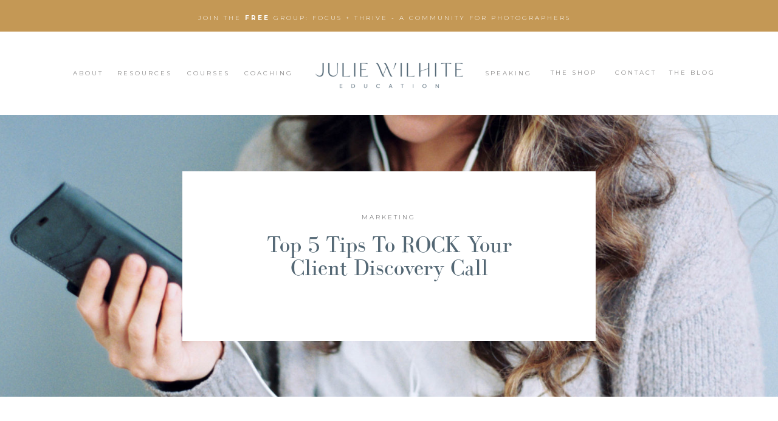

--- FILE ---
content_type: text/html; charset=UTF-8
request_url: https://juliewilhiteeducation.com/discovery-call/
body_size: 33584
content:
<!DOCTYPE html>
<html lang="en-US" class="d">
<head>
<link rel="stylesheet" type="text/css" href="//lib.showit.co/engine/2.6.1/showit.css" />
<meta name='robots' content='index, follow, max-image-preview:large, max-snippet:-1, max-video-preview:-1' />

            <script data-no-defer="1" data-ezscrex="false" data-cfasync="false" data-pagespeed-no-defer data-cookieconsent="ignore">
                var ctPublicFunctions = {"_ajax_nonce":"ff6ed0d424","_rest_nonce":"df5c52311d","_ajax_url":"\/wp-admin\/admin-ajax.php","_rest_url":"https:\/\/juliewilhiteeducation.com\/wp-json\/","data__cookies_type":"none","data__ajax_type":"custom_ajax","data__bot_detector_enabled":1,"data__frontend_data_log_enabled":1,"cookiePrefix":"","wprocket_detected":false,"host_url":"juliewilhiteeducation.com","text__ee_click_to_select":"Click to select the whole data","text__ee_original_email":"The complete one is","text__ee_got_it":"Got it","text__ee_blocked":"Blocked","text__ee_cannot_connect":"Cannot connect","text__ee_cannot_decode":"Can not decode email. Unknown reason","text__ee_email_decoder":"CleanTalk email decoder","text__ee_wait_for_decoding":"The magic is on the way!","text__ee_decoding_process":"Please wait a few seconds while we decode the contact data."}
            </script>
        
            <script data-no-defer="1" data-ezscrex="false" data-cfasync="false" data-pagespeed-no-defer data-cookieconsent="ignore">
                var ctPublic = {"_ajax_nonce":"ff6ed0d424","settings__forms__check_internal":"0","settings__forms__check_external":"0","settings__forms__force_protection":0,"settings__forms__search_test":"0","settings__data__bot_detector_enabled":1,"settings__sfw__anti_crawler":0,"blog_home":"https:\/\/juliewilhiteeducation.com\/","pixel__setting":"3","pixel__enabled":false,"pixel__url":"https:\/\/moderate11-v4.cleantalk.org\/pixel\/ef148ed18a4023b3c70485b64493cfd2.gif","data__email_check_before_post":"1","data__email_check_exist_post":1,"data__cookies_type":"none","data__key_is_ok":true,"data__visible_fields_required":true,"wl_brandname":"Anti-Spam by CleanTalk","wl_brandname_short":"CleanTalk","ct_checkjs_key":349953220,"emailEncoderPassKey":"d609e04149ff33a3bf6e56727ebffe90","bot_detector_forms_excluded":"W10=","advancedCacheExists":false,"varnishCacheExists":false,"wc_ajax_add_to_cart":false}
            </script>
        
	<!-- This site is optimized with the Yoast SEO plugin v26.3 - https://yoast.com/wordpress/plugins/seo/ -->
	<title>Top 5 Tips To ROCK Your Client Discovery Call - juliewilhiteeducation.com</title>
	<meta name="description" content="These are my top 5 tips to ROCK your next client discovery call, and turn inqueries into excited clients, who book you with ease!" />
	<link rel="canonical" href="https://juliewilhiteeducation.com/discovery-call/" />
	<meta property="og:locale" content="en_US" />
	<meta property="og:type" content="article" />
	<meta property="og:title" content="Top 5 Tips To ROCK Your Client Discovery Call - juliewilhiteeducation.com" />
	<meta property="og:description" content="These are my top 5 tips to ROCK your next client discovery call, and turn inqueries into excited clients, who book you with ease!" />
	<meta property="og:url" content="https://juliewilhiteeducation.com/discovery-call/" />
	<meta property="og:site_name" content="juliewilhiteeducation.com" />
	<meta property="article:published_time" content="2021-01-04T10:00:16+00:00" />
	<meta property="article:modified_time" content="2021-01-26T04:21:32+00:00" />
	<meta property="og:image" content="https://juliewilhiteeducation.com/wp-content/uploads/sites/16672/2021/01/jenna-mcelroy-46-scaled.jpg" />
	<meta property="og:image:width" content="1906" />
	<meta property="og:image:height" content="2560" />
	<meta property="og:image:type" content="image/jpeg" />
	<meta name="author" content="Julie Wilhite" />
	<meta name="twitter:card" content="summary_large_image" />
	<meta name="twitter:label1" content="Written by" />
	<meta name="twitter:data1" content="Julie Wilhite" />
	<meta name="twitter:label2" content="Est. reading time" />
	<meta name="twitter:data2" content="5 minutes" />
	<script type="application/ld+json" class="yoast-schema-graph">{"@context":"https://schema.org","@graph":[{"@type":"WebPage","@id":"https://juliewilhiteeducation.com/discovery-call/","url":"https://juliewilhiteeducation.com/discovery-call/","name":"Top 5 Tips To ROCK Your Client Discovery Call - juliewilhiteeducation.com","isPartOf":{"@id":"https://juliewilhiteeducation.com/#website"},"primaryImageOfPage":{"@id":"https://juliewilhiteeducation.com/discovery-call/#primaryimage"},"image":{"@id":"https://juliewilhiteeducation.com/discovery-call/#primaryimage"},"thumbnailUrl":"https://juliewilhiteeducation.com/wp-content/uploads/sites/16672/2021/01/jenna-mcelroy-46-scaled.jpg","datePublished":"2021-01-04T10:00:16+00:00","dateModified":"2021-01-26T04:21:32+00:00","author":{"@id":"https://juliewilhiteeducation.com/#/schema/person/2ecbd8a3cc8a7db6d1807b70d0bcf141"},"description":"These are my top 5 tips to ROCK your next client discovery call, and turn inqueries into excited clients, who book you with ease!","breadcrumb":{"@id":"https://juliewilhiteeducation.com/discovery-call/#breadcrumb"},"inLanguage":"en-US","potentialAction":[{"@type":"ReadAction","target":["https://juliewilhiteeducation.com/discovery-call/"]}]},{"@type":"ImageObject","inLanguage":"en-US","@id":"https://juliewilhiteeducation.com/discovery-call/#primaryimage","url":"https://juliewilhiteeducation.com/wp-content/uploads/sites/16672/2021/01/jenna-mcelroy-46-scaled.jpg","contentUrl":"https://juliewilhiteeducation.com/wp-content/uploads/sites/16672/2021/01/jenna-mcelroy-46-scaled.jpg","width":1906,"height":2560},{"@type":"BreadcrumbList","@id":"https://juliewilhiteeducation.com/discovery-call/#breadcrumb","itemListElement":[{"@type":"ListItem","position":1,"name":"Home","item":"https://juliewilhiteeducation.com/"},{"@type":"ListItem","position":2,"name":"Blog","item":"https://juliewilhiteeducation.com/blog/"},{"@type":"ListItem","position":3,"name":"Top 5 Tips To ROCK Your Client Discovery Call"}]},{"@type":"WebSite","@id":"https://juliewilhiteeducation.com/#website","url":"https://juliewilhiteeducation.com/","name":"juliewilhiteeducation.com","description":"Online Courses &amp; Coaching by Julie Wilhite","potentialAction":[{"@type":"SearchAction","target":{"@type":"EntryPoint","urlTemplate":"https://juliewilhiteeducation.com/?s={search_term_string}"},"query-input":{"@type":"PropertyValueSpecification","valueRequired":true,"valueName":"search_term_string"}}],"inLanguage":"en-US"},{"@type":"Person","@id":"https://juliewilhiteeducation.com/#/schema/person/2ecbd8a3cc8a7db6d1807b70d0bcf141","name":"Julie Wilhite","image":{"@type":"ImageObject","inLanguage":"en-US","@id":"https://juliewilhiteeducation.com/#/schema/person/image/","url":"https://secure.gravatar.com/avatar/2def5773be884513081ecc87a4300db0f9b7f04f1c1e0ef559c6c1d4c1b263a2?s=96&d=mm&r=g","contentUrl":"https://secure.gravatar.com/avatar/2def5773be884513081ecc87a4300db0f9b7f04f1c1e0ef559c6c1d4c1b263a2?s=96&d=mm&r=g","caption":"Julie Wilhite"},"url":"https://juliewilhiteeducation.com/author/infojuliewilhite-com/"}]}</script>
	<!-- / Yoast SEO plugin. -->


<link rel='dns-prefetch' href='//fd.cleantalk.org' />
<link rel="alternate" type="application/rss+xml" title="juliewilhiteeducation.com &raquo; Feed" href="https://juliewilhiteeducation.com/feed/" />
<link rel="alternate" type="application/rss+xml" title="juliewilhiteeducation.com &raquo; Comments Feed" href="https://juliewilhiteeducation.com/comments/feed/" />
<link rel="alternate" type="application/rss+xml" title="juliewilhiteeducation.com &raquo; Top 5 Tips To ROCK Your Client Discovery Call Comments Feed" href="https://juliewilhiteeducation.com/discovery-call/feed/" />
<script type="text/javascript">
/* <![CDATA[ */
window._wpemojiSettings = {"baseUrl":"https:\/\/s.w.org\/images\/core\/emoji\/16.0.1\/72x72\/","ext":".png","svgUrl":"https:\/\/s.w.org\/images\/core\/emoji\/16.0.1\/svg\/","svgExt":".svg","source":{"concatemoji":"https:\/\/juliewilhiteeducation.com\/wp-includes\/js\/wp-emoji-release.min.js?ver=6.8.3"}};
/*! This file is auto-generated */
!function(s,n){var o,i,e;function c(e){try{var t={supportTests:e,timestamp:(new Date).valueOf()};sessionStorage.setItem(o,JSON.stringify(t))}catch(e){}}function p(e,t,n){e.clearRect(0,0,e.canvas.width,e.canvas.height),e.fillText(t,0,0);var t=new Uint32Array(e.getImageData(0,0,e.canvas.width,e.canvas.height).data),a=(e.clearRect(0,0,e.canvas.width,e.canvas.height),e.fillText(n,0,0),new Uint32Array(e.getImageData(0,0,e.canvas.width,e.canvas.height).data));return t.every(function(e,t){return e===a[t]})}function u(e,t){e.clearRect(0,0,e.canvas.width,e.canvas.height),e.fillText(t,0,0);for(var n=e.getImageData(16,16,1,1),a=0;a<n.data.length;a++)if(0!==n.data[a])return!1;return!0}function f(e,t,n,a){switch(t){case"flag":return n(e,"\ud83c\udff3\ufe0f\u200d\u26a7\ufe0f","\ud83c\udff3\ufe0f\u200b\u26a7\ufe0f")?!1:!n(e,"\ud83c\udde8\ud83c\uddf6","\ud83c\udde8\u200b\ud83c\uddf6")&&!n(e,"\ud83c\udff4\udb40\udc67\udb40\udc62\udb40\udc65\udb40\udc6e\udb40\udc67\udb40\udc7f","\ud83c\udff4\u200b\udb40\udc67\u200b\udb40\udc62\u200b\udb40\udc65\u200b\udb40\udc6e\u200b\udb40\udc67\u200b\udb40\udc7f");case"emoji":return!a(e,"\ud83e\udedf")}return!1}function g(e,t,n,a){var r="undefined"!=typeof WorkerGlobalScope&&self instanceof WorkerGlobalScope?new OffscreenCanvas(300,150):s.createElement("canvas"),o=r.getContext("2d",{willReadFrequently:!0}),i=(o.textBaseline="top",o.font="600 32px Arial",{});return e.forEach(function(e){i[e]=t(o,e,n,a)}),i}function t(e){var t=s.createElement("script");t.src=e,t.defer=!0,s.head.appendChild(t)}"undefined"!=typeof Promise&&(o="wpEmojiSettingsSupports",i=["flag","emoji"],n.supports={everything:!0,everythingExceptFlag:!0},e=new Promise(function(e){s.addEventListener("DOMContentLoaded",e,{once:!0})}),new Promise(function(t){var n=function(){try{var e=JSON.parse(sessionStorage.getItem(o));if("object"==typeof e&&"number"==typeof e.timestamp&&(new Date).valueOf()<e.timestamp+604800&&"object"==typeof e.supportTests)return e.supportTests}catch(e){}return null}();if(!n){if("undefined"!=typeof Worker&&"undefined"!=typeof OffscreenCanvas&&"undefined"!=typeof URL&&URL.createObjectURL&&"undefined"!=typeof Blob)try{var e="postMessage("+g.toString()+"("+[JSON.stringify(i),f.toString(),p.toString(),u.toString()].join(",")+"));",a=new Blob([e],{type:"text/javascript"}),r=new Worker(URL.createObjectURL(a),{name:"wpTestEmojiSupports"});return void(r.onmessage=function(e){c(n=e.data),r.terminate(),t(n)})}catch(e){}c(n=g(i,f,p,u))}t(n)}).then(function(e){for(var t in e)n.supports[t]=e[t],n.supports.everything=n.supports.everything&&n.supports[t],"flag"!==t&&(n.supports.everythingExceptFlag=n.supports.everythingExceptFlag&&n.supports[t]);n.supports.everythingExceptFlag=n.supports.everythingExceptFlag&&!n.supports.flag,n.DOMReady=!1,n.readyCallback=function(){n.DOMReady=!0}}).then(function(){return e}).then(function(){var e;n.supports.everything||(n.readyCallback(),(e=n.source||{}).concatemoji?t(e.concatemoji):e.wpemoji&&e.twemoji&&(t(e.twemoji),t(e.wpemoji)))}))}((window,document),window._wpemojiSettings);
/* ]]> */
</script>
<style id='wp-emoji-styles-inline-css' type='text/css'>

	img.wp-smiley, img.emoji {
		display: inline !important;
		border: none !important;
		box-shadow: none !important;
		height: 1em !important;
		width: 1em !important;
		margin: 0 0.07em !important;
		vertical-align: -0.1em !important;
		background: none !important;
		padding: 0 !important;
	}
</style>
<link rel='stylesheet' id='wp-block-library-css' href='https://juliewilhiteeducation.com/wp-includes/css/dist/block-library/style.min.css?ver=6.8.3' type='text/css' media='all' />
<style id='classic-theme-styles-inline-css' type='text/css'>
/*! This file is auto-generated */
.wp-block-button__link{color:#fff;background-color:#32373c;border-radius:9999px;box-shadow:none;text-decoration:none;padding:calc(.667em + 2px) calc(1.333em + 2px);font-size:1.125em}.wp-block-file__button{background:#32373c;color:#fff;text-decoration:none}
</style>
<style id='global-styles-inline-css' type='text/css'>
:root{--wp--preset--aspect-ratio--square: 1;--wp--preset--aspect-ratio--4-3: 4/3;--wp--preset--aspect-ratio--3-4: 3/4;--wp--preset--aspect-ratio--3-2: 3/2;--wp--preset--aspect-ratio--2-3: 2/3;--wp--preset--aspect-ratio--16-9: 16/9;--wp--preset--aspect-ratio--9-16: 9/16;--wp--preset--color--black: #000000;--wp--preset--color--cyan-bluish-gray: #abb8c3;--wp--preset--color--white: #ffffff;--wp--preset--color--pale-pink: #f78da7;--wp--preset--color--vivid-red: #cf2e2e;--wp--preset--color--luminous-vivid-orange: #ff6900;--wp--preset--color--luminous-vivid-amber: #fcb900;--wp--preset--color--light-green-cyan: #7bdcb5;--wp--preset--color--vivid-green-cyan: #00d084;--wp--preset--color--pale-cyan-blue: #8ed1fc;--wp--preset--color--vivid-cyan-blue: #0693e3;--wp--preset--color--vivid-purple: #9b51e0;--wp--preset--gradient--vivid-cyan-blue-to-vivid-purple: linear-gradient(135deg,rgba(6,147,227,1) 0%,rgb(155,81,224) 100%);--wp--preset--gradient--light-green-cyan-to-vivid-green-cyan: linear-gradient(135deg,rgb(122,220,180) 0%,rgb(0,208,130) 100%);--wp--preset--gradient--luminous-vivid-amber-to-luminous-vivid-orange: linear-gradient(135deg,rgba(252,185,0,1) 0%,rgba(255,105,0,1) 100%);--wp--preset--gradient--luminous-vivid-orange-to-vivid-red: linear-gradient(135deg,rgba(255,105,0,1) 0%,rgb(207,46,46) 100%);--wp--preset--gradient--very-light-gray-to-cyan-bluish-gray: linear-gradient(135deg,rgb(238,238,238) 0%,rgb(169,184,195) 100%);--wp--preset--gradient--cool-to-warm-spectrum: linear-gradient(135deg,rgb(74,234,220) 0%,rgb(151,120,209) 20%,rgb(207,42,186) 40%,rgb(238,44,130) 60%,rgb(251,105,98) 80%,rgb(254,248,76) 100%);--wp--preset--gradient--blush-light-purple: linear-gradient(135deg,rgb(255,206,236) 0%,rgb(152,150,240) 100%);--wp--preset--gradient--blush-bordeaux: linear-gradient(135deg,rgb(254,205,165) 0%,rgb(254,45,45) 50%,rgb(107,0,62) 100%);--wp--preset--gradient--luminous-dusk: linear-gradient(135deg,rgb(255,203,112) 0%,rgb(199,81,192) 50%,rgb(65,88,208) 100%);--wp--preset--gradient--pale-ocean: linear-gradient(135deg,rgb(255,245,203) 0%,rgb(182,227,212) 50%,rgb(51,167,181) 100%);--wp--preset--gradient--electric-grass: linear-gradient(135deg,rgb(202,248,128) 0%,rgb(113,206,126) 100%);--wp--preset--gradient--midnight: linear-gradient(135deg,rgb(2,3,129) 0%,rgb(40,116,252) 100%);--wp--preset--font-size--small: 13px;--wp--preset--font-size--medium: 20px;--wp--preset--font-size--large: 36px;--wp--preset--font-size--x-large: 42px;--wp--preset--spacing--20: 0.44rem;--wp--preset--spacing--30: 0.67rem;--wp--preset--spacing--40: 1rem;--wp--preset--spacing--50: 1.5rem;--wp--preset--spacing--60: 2.25rem;--wp--preset--spacing--70: 3.38rem;--wp--preset--spacing--80: 5.06rem;--wp--preset--shadow--natural: 6px 6px 9px rgba(0, 0, 0, 0.2);--wp--preset--shadow--deep: 12px 12px 50px rgba(0, 0, 0, 0.4);--wp--preset--shadow--sharp: 6px 6px 0px rgba(0, 0, 0, 0.2);--wp--preset--shadow--outlined: 6px 6px 0px -3px rgba(255, 255, 255, 1), 6px 6px rgba(0, 0, 0, 1);--wp--preset--shadow--crisp: 6px 6px 0px rgba(0, 0, 0, 1);}:where(.is-layout-flex){gap: 0.5em;}:where(.is-layout-grid){gap: 0.5em;}body .is-layout-flex{display: flex;}.is-layout-flex{flex-wrap: wrap;align-items: center;}.is-layout-flex > :is(*, div){margin: 0;}body .is-layout-grid{display: grid;}.is-layout-grid > :is(*, div){margin: 0;}:where(.wp-block-columns.is-layout-flex){gap: 2em;}:where(.wp-block-columns.is-layout-grid){gap: 2em;}:where(.wp-block-post-template.is-layout-flex){gap: 1.25em;}:where(.wp-block-post-template.is-layout-grid){gap: 1.25em;}.has-black-color{color: var(--wp--preset--color--black) !important;}.has-cyan-bluish-gray-color{color: var(--wp--preset--color--cyan-bluish-gray) !important;}.has-white-color{color: var(--wp--preset--color--white) !important;}.has-pale-pink-color{color: var(--wp--preset--color--pale-pink) !important;}.has-vivid-red-color{color: var(--wp--preset--color--vivid-red) !important;}.has-luminous-vivid-orange-color{color: var(--wp--preset--color--luminous-vivid-orange) !important;}.has-luminous-vivid-amber-color{color: var(--wp--preset--color--luminous-vivid-amber) !important;}.has-light-green-cyan-color{color: var(--wp--preset--color--light-green-cyan) !important;}.has-vivid-green-cyan-color{color: var(--wp--preset--color--vivid-green-cyan) !important;}.has-pale-cyan-blue-color{color: var(--wp--preset--color--pale-cyan-blue) !important;}.has-vivid-cyan-blue-color{color: var(--wp--preset--color--vivid-cyan-blue) !important;}.has-vivid-purple-color{color: var(--wp--preset--color--vivid-purple) !important;}.has-black-background-color{background-color: var(--wp--preset--color--black) !important;}.has-cyan-bluish-gray-background-color{background-color: var(--wp--preset--color--cyan-bluish-gray) !important;}.has-white-background-color{background-color: var(--wp--preset--color--white) !important;}.has-pale-pink-background-color{background-color: var(--wp--preset--color--pale-pink) !important;}.has-vivid-red-background-color{background-color: var(--wp--preset--color--vivid-red) !important;}.has-luminous-vivid-orange-background-color{background-color: var(--wp--preset--color--luminous-vivid-orange) !important;}.has-luminous-vivid-amber-background-color{background-color: var(--wp--preset--color--luminous-vivid-amber) !important;}.has-light-green-cyan-background-color{background-color: var(--wp--preset--color--light-green-cyan) !important;}.has-vivid-green-cyan-background-color{background-color: var(--wp--preset--color--vivid-green-cyan) !important;}.has-pale-cyan-blue-background-color{background-color: var(--wp--preset--color--pale-cyan-blue) !important;}.has-vivid-cyan-blue-background-color{background-color: var(--wp--preset--color--vivid-cyan-blue) !important;}.has-vivid-purple-background-color{background-color: var(--wp--preset--color--vivid-purple) !important;}.has-black-border-color{border-color: var(--wp--preset--color--black) !important;}.has-cyan-bluish-gray-border-color{border-color: var(--wp--preset--color--cyan-bluish-gray) !important;}.has-white-border-color{border-color: var(--wp--preset--color--white) !important;}.has-pale-pink-border-color{border-color: var(--wp--preset--color--pale-pink) !important;}.has-vivid-red-border-color{border-color: var(--wp--preset--color--vivid-red) !important;}.has-luminous-vivid-orange-border-color{border-color: var(--wp--preset--color--luminous-vivid-orange) !important;}.has-luminous-vivid-amber-border-color{border-color: var(--wp--preset--color--luminous-vivid-amber) !important;}.has-light-green-cyan-border-color{border-color: var(--wp--preset--color--light-green-cyan) !important;}.has-vivid-green-cyan-border-color{border-color: var(--wp--preset--color--vivid-green-cyan) !important;}.has-pale-cyan-blue-border-color{border-color: var(--wp--preset--color--pale-cyan-blue) !important;}.has-vivid-cyan-blue-border-color{border-color: var(--wp--preset--color--vivid-cyan-blue) !important;}.has-vivid-purple-border-color{border-color: var(--wp--preset--color--vivid-purple) !important;}.has-vivid-cyan-blue-to-vivid-purple-gradient-background{background: var(--wp--preset--gradient--vivid-cyan-blue-to-vivid-purple) !important;}.has-light-green-cyan-to-vivid-green-cyan-gradient-background{background: var(--wp--preset--gradient--light-green-cyan-to-vivid-green-cyan) !important;}.has-luminous-vivid-amber-to-luminous-vivid-orange-gradient-background{background: var(--wp--preset--gradient--luminous-vivid-amber-to-luminous-vivid-orange) !important;}.has-luminous-vivid-orange-to-vivid-red-gradient-background{background: var(--wp--preset--gradient--luminous-vivid-orange-to-vivid-red) !important;}.has-very-light-gray-to-cyan-bluish-gray-gradient-background{background: var(--wp--preset--gradient--very-light-gray-to-cyan-bluish-gray) !important;}.has-cool-to-warm-spectrum-gradient-background{background: var(--wp--preset--gradient--cool-to-warm-spectrum) !important;}.has-blush-light-purple-gradient-background{background: var(--wp--preset--gradient--blush-light-purple) !important;}.has-blush-bordeaux-gradient-background{background: var(--wp--preset--gradient--blush-bordeaux) !important;}.has-luminous-dusk-gradient-background{background: var(--wp--preset--gradient--luminous-dusk) !important;}.has-pale-ocean-gradient-background{background: var(--wp--preset--gradient--pale-ocean) !important;}.has-electric-grass-gradient-background{background: var(--wp--preset--gradient--electric-grass) !important;}.has-midnight-gradient-background{background: var(--wp--preset--gradient--midnight) !important;}.has-small-font-size{font-size: var(--wp--preset--font-size--small) !important;}.has-medium-font-size{font-size: var(--wp--preset--font-size--medium) !important;}.has-large-font-size{font-size: var(--wp--preset--font-size--large) !important;}.has-x-large-font-size{font-size: var(--wp--preset--font-size--x-large) !important;}
:where(.wp-block-post-template.is-layout-flex){gap: 1.25em;}:where(.wp-block-post-template.is-layout-grid){gap: 1.25em;}
:where(.wp-block-columns.is-layout-flex){gap: 2em;}:where(.wp-block-columns.is-layout-grid){gap: 2em;}
:root :where(.wp-block-pullquote){font-size: 1.5em;line-height: 1.6;}
</style>
<link rel='stylesheet' id='cleantalk-public-css-css' href='https://juliewilhiteeducation.com/wp-content/plugins/cleantalk-spam-protect/css/cleantalk-public.min.css?ver=6.67_1762442642' type='text/css' media='all' />
<link rel='stylesheet' id='cleantalk-email-decoder-css-css' href='https://juliewilhiteeducation.com/wp-content/plugins/cleantalk-spam-protect/css/cleantalk-email-decoder.min.css?ver=6.67_1762442642' type='text/css' media='all' />
<script type="text/javascript" src="https://juliewilhiteeducation.com/wp-content/plugins/cleantalk-spam-protect/js/apbct-public-bundle.min.js?ver=6.67_1762442642" id="apbct-public-bundle.min-js-js"></script>
<script type="text/javascript" src="https://fd.cleantalk.org/ct-bot-detector-wrapper.js?ver=6.67" id="ct_bot_detector-js" defer="defer" data-wp-strategy="defer"></script>
<script type="text/javascript" src="https://juliewilhiteeducation.com/wp-includes/js/jquery/jquery.min.js?ver=3.7.1" id="jquery-core-js"></script>
<script type="text/javascript" src="https://juliewilhiteeducation.com/wp-includes/js/jquery/jquery-migrate.min.js?ver=3.4.1" id="jquery-migrate-js"></script>
<script type="text/javascript" src="https://juliewilhiteeducation.com/wp-content/plugins/showit/public/js/showit.js?ver=1765944553" id="si-script-js"></script>
<link rel="https://api.w.org/" href="https://juliewilhiteeducation.com/wp-json/" /><link rel="alternate" title="JSON" type="application/json" href="https://juliewilhiteeducation.com/wp-json/wp/v2/posts/75" /><link rel="EditURI" type="application/rsd+xml" title="RSD" href="https://juliewilhiteeducation.com/xmlrpc.php?rsd" />
<link rel='shortlink' href='https://juliewilhiteeducation.com/?p=75' />
<link rel="alternate" title="oEmbed (JSON)" type="application/json+oembed" href="https://juliewilhiteeducation.com/wp-json/oembed/1.0/embed?url=https%3A%2F%2Fjuliewilhiteeducation.com%2Fdiscovery-call%2F" />
<link rel="alternate" title="oEmbed (XML)" type="text/xml+oembed" href="https://juliewilhiteeducation.com/wp-json/oembed/1.0/embed?url=https%3A%2F%2Fjuliewilhiteeducation.com%2Fdiscovery-call%2F&#038;format=xml" />
<style type="text/css">.recentcomments a{display:inline !important;padding:0 !important;margin:0 !important;}</style>
<meta charset="UTF-8" />
<meta name="viewport" content="width=device-width, initial-scale=1" />
<link rel="icon" type="image/png" href="//static.showit.co/200/Zurus-JRR86GhoT5N53brA/120280/logo-submark.png" />
<link rel="preconnect" href="https://static.showit.co" />

<link rel="preconnect" href="https://fonts.googleapis.com">
<link rel="preconnect" href="https://fonts.gstatic.com" crossorigin>
<link href="https://fonts.googleapis.com/css?family=Montserrat:300|Montserrat:700|Montserrat:regular|Questrial:regular|Playfair+Display:regular" rel="stylesheet" type="text/css"/>
<style>
@font-face{font-family:Bodoni Regular;src:url('//static.showit.co/file/zBKXLh2VRkqBALX_i-CN1g/120280/bodoniflf-roman.woff');}
@font-face{font-family:White Angelica;src:url('//static.showit.co/file/XwaSG7ZbT0qgkvlpQQi8og/120280/whiteangelicaregular.woff');}
</style>
<script id="init_data" type="application/json">
{"mobile":{"w":320},"desktop":{"w":1200,"bgFillType":"color","bgColor":"#000000:0"},"sid":"l8-xskc_spatpb7fgz4jyw","break":768,"assetURL":"//static.showit.co","contactFormId":"120280/242619","cfAction":"aHR0cHM6Ly9jbGllbnRzZXJ2aWNlLnNob3dpdC5jby9jb250YWN0Zm9ybQ==","sgAction":"aHR0cHM6Ly9jbGllbnRzZXJ2aWNlLnNob3dpdC5jby9zb2NpYWxncmlk","blockData":[{"slug":"top-nav","visible":"a","states":[],"d":{"h":52,"w":1200,"locking":{"scrollOffset":1,"side":"st"},"bgFillType":"color","bgColor":"colors-4","bgMediaType":"none"},"m":{"h":45,"w":320,"locking":{"side":"st"},"bgFillType":"color","bgColor":"colors-4","bgMediaType":"none"}},{"slug":"navigation","visible":"a","states":[],"d":{"h":137,"w":1200,"locking":{"scrollOffset":1},"bgFillType":"color","bgColor":"colors-7","bgMediaType":"none"},"m":{"h":68,"w":320,"locking":{},"bgFillType":"color","bgColor":"colors-7","bgMediaType":"none"}},{"slug":"header","visible":"a","states":[],"d":{"h":464,"w":1200,"bgFillType":"color","bgColor":"colors-7","bgMediaType":"none"},"m":{"h":325,"w":320,"bgFillType":"color","bgColor":"colors-7","bgMediaType":"none"}},{"slug":"sidebar","visible":"d","states":[],"d":{"h":1,"w":1200,"bgFillType":"color","bgColor":"#FFFFFF","bgMediaType":"none"},"m":{"h":2987,"w":320,"bgFillType":"color","bgColor":"#FFFFFF","bgMediaType":"none"}},{"slug":"post-header","visible":"a","states":[],"d":{"h":158,"w":1200,"nature":"dH","bgFillType":"color","bgColor":"#FFFFFF","bgMediaType":"none"},"m":{"h":155,"w":320,"nature":"dH","bgFillType":"color","bgColor":"#FFFFFF","bgMediaType":"none"}},{"slug":"post-text","visible":"a","states":[],"d":{"h":350,"w":1200,"nature":"dH","bgFillType":"color","bgColor":"#FFFFFF","bgMediaType":"none"},"m":{"h":231,"w":320,"nature":"dH","bgFillType":"color","bgColor":"#FFFFFF","bgMediaType":"none"}},{"slug":"share","visible":"a","states":[],"d":{"h":69,"w":1200,"bgFillType":"color","bgColor":"#FFFFFF","bgMediaType":"none"},"m":{"h":65,"w":320,"bgFillType":"color","bgColor":"#FFFFFF","bgMediaType":"none"}},{"slug":"tags","visible":"a","states":[],"d":{"h":36,"w":1200,"nature":"dH","bgFillType":"color","bgColor":"#FFFFFF","bgMediaType":"none"},"m":{"h":37,"w":320,"nature":"dH","bgFillType":"color","bgColor":"#FFFFFF","bgMediaType":"none"}},{"slug":"comment-header","visible":"a","states":[],"d":{"h":86,"w":1200,"bgFillType":"color","bgColor":"#FFFFFF","bgMediaType":"none"},"m":{"h":134,"w":320,"nature":"dH","bgFillType":"color","bgColor":"#FFFFFF","bgMediaType":"none"}},{"slug":"post-comments","visible":"a","states":[],"d":{"h":183,"w":1200,"nature":"dH","bgFillType":"color","bgColor":"#FFFFFF","bgMediaType":"none"},"m":{"h":55,"w":320,"nature":"dH","bgFillType":"color","bgColor":"#FFFFFF","bgMediaType":"none"}},{"slug":"comments-form","visible":"a","states":[],"d":{"h":182,"w":1200,"nature":"dH","bgFillType":"color","bgColor":"#FFFFFF","bgMediaType":"none"},"m":{"h":260,"w":320,"nature":"dH","bgFillType":"color","bgColor":"#FFFFFF","bgMediaType":"none"}},{"slug":"pagination","visible":"a","states":[],"d":{"h":154,"w":1200,"bgFillType":"color","bgColor":"colors-7","bgMediaType":"none"},"m":{"h":237,"w":320,"bgFillType":"color","bgColor":"colors-7","bgMediaType":"none"}},{"slug":"divider","visible":"a","states":[],"d":{"h":5,"w":1200,"bgFillType":"color","bgColor":"colors-5","bgMediaType":"none"},"m":{"h":6,"w":320,"bgFillType":"color","bgColor":"colors-7","bgMediaType":"none"}},{"slug":"popular-content","visible":"a","states":[],"d":{"h":471,"w":1200,"bgFillType":"color","bgColor":"colors-1","bgMediaType":"none"},"m":{"h":1765,"w":320,"bgFillType":"color","bgColor":"colors-7","bgMediaType":"none"}},{"slug":"community","visible":"a","states":[],"d":{"h":599,"w":1200,"bgFillType":"color","bgColor":"colors-7","bgMediaType":"image","bgImage":{"key":"6Guo_n1uTz-48kUvGJj5LA/120280/julie_wilhite_education_-_courses_and_mentorships_for_wedding_photographers_and_creatives_-_319.jpg","aspect_ratio":0.74452,"title":"julie wilhite education - courses and mentorships for wedding photographers and creatives - 319","type":"asset"},"bgOpacity":90,"bgPos":"cm","bgScale":"cover","bgScroll":"x"},"m":{"h":430,"w":320,"bgFillType":"color","bgColor":"colors-7","bgMediaType":"image","bgImage":{"key":"6Guo_n1uTz-48kUvGJj5LA/120280/julie_wilhite_education_-_courses_and_mentorships_for_wedding_photographers_and_creatives_-_319.jpg","aspect_ratio":0.74452,"title":"julie wilhite education - courses and mentorships for wedding photographers and creatives - 319","type":"asset"},"bgOpacity":60,"bgPos":"cm","bgScale":"cover","bgScroll":"p"}},{"slug":"ig-footer","visible":"a","states":[],"d":{"h":327,"w":1200,"bgFillType":"color","bgColor":"colors-7","bgMediaType":"none"},"m":{"h":183,"w":320,"bgFillType":"color","bgColor":"colors-7","bgMediaType":"none"}},{"slug":"footer","visible":"a","states":[],"d":{"h":671,"w":1200,"bgFillType":"color","bgColor":"colors-1","bgMediaType":"none"},"m":{"h":1245,"w":320,"bgFillType":"color","bgColor":"colors-1","bgMediaType":"none"}},{"slug":"credit","visible":"a","states":[],"d":{"h":60,"w":1200,"bgFillType":"color","bgColor":"colors-7","bgMediaType":"none"},"m":{"h":71,"w":320,"bgFillType":"color","bgColor":"colors-7","bgMediaType":"none"}},{"slug":"mobile-nav","visible":"m","states":[],"d":{"h":400,"w":1200,"bgFillType":"color","bgColor":"#FFFFFF","bgMediaType":"none"},"m":{"h":511,"w":320,"locking":{"side":"t"},"nature":"wH","bgFillType":"color","bgColor":"colors-6","bgMediaType":"none"}},{"slug":"pop-up","visible":"a","states":[],"d":{"h":723,"w":1200,"locking":{"side":"t"},"nature":"wH","bgFillType":"color","bgColor":"#000000:0","bgMediaType":"none"},"m":{"h":769,"w":320,"locking":{"side":"t"},"bgFillType":"color","bgColor":"#000000:0","bgMediaType":"none"}}],"elementData":[{"type":"text","visible":"d","id":"top-nav_1","blockId":"top-nav","m":{"x":122,"y":18,"w":76,"h":14,"a":0},"d":{"x":272,"y":22,"w":640,"h":16,"a":0}},{"type":"icon","visible":"m","id":"top-nav_2","blockId":"top-nav","m":{"x":140,"y":3,"w":41,"h":41,"a":0},"d":{"x":575,"y":350,"w":100,"h":100,"a":0},"pc":[{"type":"show","block":"mobile-nav"}]},{"type":"text","visible":"d","id":"navigation_2","blockId":"navigation","m":{"x":123,"y":18,"w":76,"h":14,"a":0},"d":{"x":1049,"y":60,"w":88,"h":16,"a":0}},{"type":"text","visible":"d","id":"navigation_3","blockId":"navigation","m":{"x":123,"y":18,"w":76,"h":14,"a":0},"d":{"x":849,"y":60,"w":93,"h":16,"a":0}},{"type":"text","visible":"d","id":"navigation_4","blockId":"navigation","m":{"x":123,"y":18,"w":76,"h":14,"a":0},"d":{"x":355,"y":61,"w":87,"h":16,"a":0}},{"type":"text","visible":"d","id":"navigation_5","blockId":"navigation","m":{"x":123,"y":18,"w":76,"h":14,"a":0},"d":{"x":153,"y":61,"w":88,"h":16,"a":0}},{"type":"text","visible":"d","id":"navigation_6","blockId":"navigation","m":{"x":123,"y":18,"w":76,"h":14,"a":0},"d":{"x":68,"y":61,"w":62,"h":16,"a":0}},{"type":"graphic","visible":"a","id":"navigation_7","blockId":"navigation","m":{"x":54,"y":9,"w":212,"h":50,"a":0,"gs":{"t":"fit"}},"d":{"x":470,"y":15,"w":261,"h":118,"a":0,"gs":{"t":"zoom"}},"c":{"key":"G7S_ccC2RCKikAQxaBOSmA/120280/jw_education_logo_2.png","aspect_ratio":4.06977}},{"type":"text","visible":"d","id":"navigation_8","blockId":"navigation","m":{"x":123,"y":18,"w":76,"h":14,"a":0},"d":{"x":250,"y":61,"w":88,"h":16,"a":0}},{"type":"text","visible":"d","id":"navigation_9","blockId":"navigation","m":{"x":123,"y":18,"w":76,"h":14,"a":0},"d":{"x":972,"y":60,"w":57,"h":16,"a":0}},{"type":"text","visible":"d","id":"navigation_10","blockId":"navigation","m":{"x":123,"y":18,"w":76,"h":14,"a":0},"d":{"x":742,"y":61,"w":93,"h":16,"a":0}},{"type":"graphic","visible":"a","id":"header_0","blockId":"header","m":{"x":-3,"y":0,"w":331,"h":322,"a":0},"d":{"x":-1,"y":-1,"w":1202,"h":466,"a":0,"lockH":"s"},"c":{"key":"t2KWsqMmRtebYqsWNS6ZRA/shared/ingmar-h-ydjcjntu0ri-unsplash.jpg","aspect_ratio":1.5926}},{"type":"simple","visible":"a","id":"header_1","blockId":"header","m":{"x":18,"y":50,"w":287,"h":218,"a":0},"d":{"x":260,"y":93,"w":680,"h":279,"a":0}},{"type":"text","visible":"a","id":"header_3","blockId":"header","m":{"x":52,"y":105,"w":218,"h":21,"a":0},"d":{"x":408,"y":161,"w":382,"h":19,"a":0}},{"type":"text","visible":"a","id":"header_4","blockId":"header","m":{"x":49,"y":137,"w":218,"h":83,"a":0},"d":{"x":383,"y":195,"w":435,"h":165,"a":0}},{"type":"simple","visible":"a","id":"sidebar_0","blockId":"sidebar","m":{"x":13,"y":1551,"w":294,"h":431,"a":0},"d":{"x":896,"y":1436,"w":300,"h":423,"a":0}},{"type":"simple","visible":"a","id":"sidebar_1","blockId":"sidebar","m":{"x":67,"y":1885,"w":188,"h":45,"a":0},"d":{"x":948,"y":1772,"w":189,"h":45,"a":0}},{"type":"text","visible":"a","id":"sidebar_2","blockId":"sidebar","m":{"x":68,"y":1905,"w":186,"h":16,"a":0},"d":{"x":948,"y":1791,"w":188,"h":17,"a":0}},{"type":"text","visible":"a","id":"sidebar_3","blockId":"sidebar","m":{"x":46,"y":1727,"w":229,"h":145,"a":0},"d":{"x":927,"y":1591,"w":245,"h":114,"a":0}},{"type":"simple","visible":"a","id":"sidebar_4","blockId":"sidebar","m":{"x":145,"y":1706,"w":31,"h":1,"a":0},"d":{"x":1034,"y":1573,"w":25,"h":1,"a":0}},{"type":"text","visible":"a","id":"sidebar_5","blockId":"sidebar","m":{"x":52,"y":1676,"w":218,"h":23,"a":0},"d":{"x":937,"y":1547,"w":218,"h":26,"a":0}},{"type":"text","visible":"a","id":"sidebar_6","blockId":"sidebar","m":{"x":35,"y":1640,"w":251,"h":32,"a":0},"d":{"x":929,"y":1513,"w":234,"h":27,"a":0}},{"type":"icon","visible":"a","id":"sidebar_7","blockId":"sidebar","m":{"x":92,"y":1491,"w":136,"h":126,"a":0},"d":{"x":976,"y":1369,"w":141,"h":149,"a":0}},{"type":"icon","visible":"a","id":"sidebar_8","blockId":"sidebar","m":{"x":115,"y":1504,"w":91,"h":99,"a":0},"d":{"x":996,"y":1394,"w":100,"h":100,"a":0}},{"type":"icon","visible":"a","id":"sidebar_9","blockId":"sidebar","m":{"x":137,"y":1530,"w":46,"h":53,"a":0},"d":{"x":1021,"y":1418,"w":51,"h":56,"a":0}},{"type":"simple","visible":"a","id":"sidebar_10","blockId":"sidebar","m":{"x":13,"y":893,"w":294,"h":571,"a":0},"d":{"x":896,"y":878,"w":300,"h":479,"a":0}},{"type":"simple","visible":"a","id":"sidebar_11","blockId":"sidebar","m":{"x":28,"y":909,"w":264,"h":537,"a":0},"d":{"x":917,"y":897,"w":262,"h":439,"a":0}},{"type":"simple","visible":"a","id":"sidebar_12","blockId":"sidebar","m":{"x":66,"y":1345,"w":188,"h":45,"a":0},"d":{"x":954,"y":1263,"w":189,"h":45,"a":0}},{"type":"text","visible":"a","id":"sidebar_13","blockId":"sidebar","m":{"x":67,"y":1365,"w":186,"h":16,"a":0},"d":{"x":954,"y":1282,"w":188,"h":17,"a":0}},{"type":"text","visible":"a","id":"sidebar_14","blockId":"sidebar","m":{"x":46,"y":1187,"w":229,"h":145,"a":0},"d":{"x":934,"y":1128,"w":227,"h":114,"a":0}},{"type":"simple","visible":"a","id":"sidebar_15","blockId":"sidebar","m":{"x":145,"y":1166,"w":31,"h":1,"a":0},"d":{"x":1036,"y":1120,"w":25,"h":1,"a":0}},{"type":"text","visible":"a","id":"sidebar_16","blockId":"sidebar","m":{"x":51,"y":1131,"w":218,"h":36,"a":0},"d":{"x":939,"y":1080,"w":218,"h":26,"a":0}},{"type":"text","visible":"a","id":"sidebar_17","blockId":"sidebar","m":{"x":35,"y":1095,"w":251,"h":32,"a":0},"d":{"x":931,"y":1041,"w":234,"h":27,"a":0}},{"type":"graphic","visible":"a","id":"sidebar_18","blockId":"sidebar","m":{"x":50,"y":861,"w":220,"h":200,"a":0},"d":{"x":963,"y":846,"w":171,"h":171,"a":0,"gs":{"s":50}},"c":{"key":"Q_oZaPWwQMiTRVpHqBAxdQ/120280/img_4341.jpg","aspect_ratio":1.5}},{"type":"simple","visible":"a","id":"sidebar_19","blockId":"sidebar","m":{"x":13,"y":756,"w":294,"h":53,"a":0},"d":{"x":898,"y":759,"w":300,"h":44,"a":0}},{"type":"text","visible":"a","id":"sidebar_20","blockId":"sidebar","m":{"x":26,"y":778,"w":220,"h":21,"a":0},"d":{"x":913,"y":774,"w":232,"h":20,"a":0}},{"type":"icon","visible":"a","id":"sidebar_21","blockId":"sidebar","m":{"x":267,"y":770,"w":27,"h":26,"a":0},"d":{"x":1164,"y":768,"w":18,"h":28,"a":0}},{"type":"simple","visible":"a","id":"sidebar_22","blockId":"sidebar","m":{"x":13,"y":546,"w":294,"h":187,"a":0},"d":{"x":898,"y":574,"w":300,"h":156,"a":0}},{"type":"simple","visible":"a","id":"sidebar_23","blockId":"sidebar","m":{"x":28,"y":562,"w":264,"h":154,"a":0},"d":{"x":917,"y":593,"w":262,"h":119,"a":0}},{"type":"icon","visible":"a","id":"sidebar_24","blockId":"sidebar","m":{"x":182,"y":644,"w":32,"h":32,"a":0},"d":{"x":1077,"y":659,"w":18,"h":23,"a":0}},{"type":"icon","visible":"a","id":"sidebar_25","blockId":"sidebar","m":{"x":143,"y":646,"w":29,"h":28,"a":0},"d":{"x":1049,"y":657,"w":17,"h":26,"a":0}},{"type":"icon","visible":"a","id":"sidebar_26","blockId":"sidebar","m":{"x":106,"y":644,"w":32,"h":32,"a":0},"d":{"x":1019,"y":656,"w":22,"h":27,"a":0}},{"type":"icon","visible":"a","id":"sidebar_27","blockId":"sidebar","m":{"x":68,"y":644,"w":32,"h":32,"a":0},"d":{"x":995,"y":658,"w":19,"h":25,"a":0}},{"type":"text","visible":"a","id":"sidebar_28","blockId":"sidebar","m":{"x":41,"y":612,"w":238,"h":14,"a":0},"d":{"x":929,"y":633,"w":238,"h":14,"a":0}},{"type":"simple","visible":"a","id":"sidebar_29","blockId":"sidebar","m":{"x":13,"y":58,"w":294,"h":462,"a":0},"d":{"x":899,"y":71,"w":300,"h":479,"a":0}},{"type":"simple","visible":"a","id":"sidebar_30","blockId":"sidebar","m":{"x":28,"y":74,"w":264,"h":431,"a":0},"d":{"x":918,"y":90,"w":262,"h":439,"a":0}},{"type":"graphic","visible":"a","id":"sidebar_31","blockId":"sidebar","m":{"x":51,"y":241,"w":220,"h":200,"a":0},"d":{"x":947,"y":227,"w":204,"h":204,"a":0,"gs":{"s":60}},"c":{"key":"1pnCO59BTgm-k5xuT2zeyg/120280/20171215jaymarsh208.jpg","aspect_ratio":1.49981}},{"type":"text","visible":"a","id":"sidebar_32","blockId":"sidebar","m":{"x":52,"y":194,"w":218,"h":36,"a":0},"d":{"x":941,"y":167,"w":218,"h":36,"a":0}},{"type":"simple","visible":"a","id":"sidebar_33","blockId":"sidebar","m":{"x":145,"y":182,"w":31,"h":1,"a":0},"d":{"x":1038,"y":154,"w":25,"h":1,"a":0}},{"type":"text","visible":"a","id":"sidebar_34","blockId":"sidebar","m":{"x":35,"y":140,"w":251,"h":32,"a":0},"d":{"x":933,"y":114,"w":234,"h":27,"a":0}},{"type":"simple","visible":"a","id":"sidebar_35","blockId":"sidebar","m":{"x":67,"y":1885,"w":188,"h":45,"a":0},"d":{"x":954,"y":454,"w":189,"h":45,"a":0}},{"type":"text","visible":"a","id":"sidebar_36","blockId":"sidebar","m":{"x":68,"y":1905,"w":186,"h":16,"a":0},"d":{"x":954,"y":473,"w":188,"h":17,"a":0}},{"type":"text","visible":"a","id":"post-header_0","blockId":"post-header","m":{"x":21,"y":128,"w":269,"h":28,"a":0},"d":{"x":35,"y":75,"w":715,"h":41,"a":0}},{"type":"text","visible":"a","id":"post-header_1","blockId":"post-header","m":{"x":34,"y":75,"w":253,"h":52,"a":0},"d":{"x":-288,"y":91,"w":300,"h":40,"a":0}},{"type":"text","visible":"a","id":"post-header_2","blockId":"post-header","m":{"x":46,"y":57,"w":241,"h":15,"a":0},"d":{"x":-179,"y":75,"w":191,"h":20,"a":0}},{"type":"text","visible":"a","id":"post-text_0","blockId":"post-text","m":{"x":23,"y":48,"w":275,"h":137,"a":0},"d":{"x":37,"y":70,"w":730,"h":231,"a":0}},{"type":"text","visible":"a","id":"post-text_1","blockId":"post-text","m":{"x":23,"y":25,"w":228,"h":25,"a":0},"d":{"x":37,"y":1,"w":412,"h":15,"a":0}},{"type":"icon","visible":"a","id":"share_0","blockId":"share","m":{"x":256,"y":33,"w":24,"h":24,"a":0},"d":{"x":263,"y":42,"w":19,"h":19,"a":0}},{"type":"icon","visible":"a","id":"share_1","blockId":"share","m":{"x":221,"y":32,"w":24,"h":24,"a":0},"d":{"x":235,"y":42,"w":19,"h":19,"a":0}},{"type":"icon","visible":"a","id":"share_2","blockId":"share","m":{"x":188,"y":32,"w":24,"h":24,"a":0},"d":{"x":210,"y":43,"w":17,"h":17,"a":0}},{"type":"icon","visible":"a","id":"share_3","blockId":"share","m":{"x":154,"y":32,"w":24,"h":24,"a":0},"d":{"x":182,"y":42,"w":19,"h":19,"a":0}},{"type":"text","visible":"a","id":"share_4","blockId":"share","m":{"x":24,"y":38,"w":125,"h":18,"a":0},"d":{"x":35,"y":46,"w":140,"h":26,"a":0}},{"type":"icon","visible":"a","id":"share_5","blockId":"share","m":{"x":154,"y":32,"w":24,"h":24,"a":0},"d":{"x":182,"y":42,"w":19,"h":19,"a":0}},{"type":"text","visible":"a","id":"tags_0","blockId":"tags","m":{"x":24,"y":18,"w":125,"h":18,"a":0},"d":{"x":35,"y":18,"w":51,"h":13,"a":0}},{"type":"simple","visible":"a","id":"tags_1","blockId":"tags","m":{"x":23,"y":3,"w":274,"h":1,"a":0},"d":{"x":35,"y":5,"w":730,"h":1,"a":0}},{"type":"text","visible":"a","id":"tags_2","blockId":"tags","m":{"x":72,"y":15,"w":222,"h":15,"a":0},"d":{"x":86,"y":16,"w":680,"h":21,"a":0}},{"type":"text","visible":"a","id":"comment-header_0","blockId":"comment-header","m":{"x":22,"y":34,"w":269,"h":28,"a":0},"d":{"x":35,"y":36,"w":331,"h":22,"a":0}},{"type":"simple","visible":"a","id":"comment-header_1","blockId":"comment-header","m":{"x":22,"y":69,"w":188,"h":45,"a":0},"d":{"x":575,"y":21,"w":189,"h":45,"a":0}},{"type":"text","visible":"a","id":"comment-header_2","blockId":"comment-header","m":{"x":22,"y":88,"w":186,"h":16,"a":0},"d":{"x":575,"y":41,"w":188,"h":17,"a":0}},{"type":"text","visible":"a","id":"post-comments_0","blockId":"post-comments","m":{"x":28,"y":22,"w":243,"h":15,"a":0},"d":{"x":35,"y":24,"w":738,"h":144,"a":0}},{"type":"text","visible":"a","id":"comments-form_0","blockId":"comments-form","m":{"x":29,"y":28,"w":271,"h":196,"a":0},"d":{"x":37,"y":42,"w":729,"h":132,"a":0}},{"type":"simple","visible":"a","id":"pagination_0","blockId":"pagination","m":{"x":13,"y":42,"w":294,"h":158,"a":0},"d":{"x":16,"y":24,"w":792,"h":107,"a":0}},{"type":"text","visible":"a","id":"pagination_1","blockId":"pagination","m":{"x":32,"y":148,"w":258,"h":44,"a":0},"d":{"x":433,"y":80,"w":363,"h":28,"a":0}},{"type":"simple","visible":"a","id":"pagination_2","blockId":"pagination","m":{"x":128,"y":118,"w":64,"h":1,"a":0},"d":{"x":412,"y":48,"w":1,"h":59,"a":180}},{"type":"text","visible":"a","id":"pagination_3","blockId":"pagination","m":{"x":31,"y":82,"w":259,"h":32,"a":0},"d":{"x":29,"y":80,"w":363,"h":19,"a":0}},{"type":"text","visible":"d","id":"pagination_4","blockId":"pagination","m":{"x":49,"y":59,"w":222,"h":15,"a":0},"d":{"x":235,"y":62,"w":157,"h":12,"a":0}},{"type":"text","visible":"d","id":"pagination_5","blockId":"pagination","m":{"x":35,"y":128,"w":222,"h":15,"a":0},"d":{"x":433,"y":62,"w":265,"h":12,"a":0}},{"type":"simple","visible":"a","id":"divider_0","blockId":"divider","m":{"x":-11,"y":2,"w":337,"h":1,"a":0},"d":{"x":-38,"y":1,"w":1312,"h":1,"a":0,"lockH":"s"}},{"type":"text","visible":"a","id":"popular-content_0","blockId":"popular-content","m":{"x":37,"y":1358,"w":246,"h":51,"a":0},"d":{"x":718,"y":363,"w":210,"h":59,"a":0}},{"type":"text","visible":"a","id":"popular-content_1","blockId":"popular-content","m":{"x":45,"y":1343,"w":230,"h":15,"a":0},"d":{"x":719,"y":337,"w":208,"h":11,"a":0}},{"type":"graphic","visible":"a","id":"popular-content_2","blockId":"popular-content","m":{"x":50,"y":1113,"w":220,"h":200,"a":0},"d":{"x":721,"y":113,"w":204,"h":204,"a":0},"c":{"key":"_8v-7YxJQ7yMqHqhWcBpag/120280/julie_wilhite_education_-_courses_and_mentorships_for_wedding_photographers_and_creatives_-_37.jpg","aspect_ratio":0.66667}},{"type":"text","visible":"a","id":"popular-content_3","blockId":"popular-content","m":{"x":49,"y":1020,"w":223,"h":51,"a":0},"d":{"x":478,"y":363,"w":210,"h":59,"a":0}},{"type":"text","visible":"a","id":"popular-content_4","blockId":"popular-content","m":{"x":45,"y":1005,"w":230,"h":15,"a":0},"d":{"x":479,"y":337,"w":208,"h":11,"a":0}},{"type":"graphic","visible":"a","id":"popular-content_5","blockId":"popular-content","m":{"x":50,"y":775,"w":220,"h":200,"a":0},"d":{"x":481,"y":113,"w":204,"h":204,"a":0},"c":{"key":"Q_oZaPWwQMiTRVpHqBAxdQ/120280/img_4341.jpg","aspect_ratio":1.5}},{"type":"text","visible":"a","id":"popular-content_6","blockId":"popular-content","m":{"x":65,"y":685,"w":190,"h":58,"a":0},"d":{"x":247,"y":362,"w":210,"h":59,"a":0}},{"type":"text","visible":"a","id":"popular-content_7","blockId":"popular-content","m":{"x":45,"y":670,"w":230,"h":15,"a":0},"d":{"x":248,"y":336,"w":208,"h":11,"a":0}},{"type":"graphic","visible":"a","id":"popular-content_8","blockId":"popular-content","m":{"x":50,"y":440,"w":220,"h":200,"a":0},"d":{"x":250,"y":112,"w":204,"h":204,"a":0},"c":{"key":"CWFESaFbRQyxwp8yMuS24g/120280/julie_wilhite_education_-_courses_and_mentorships_for_wedding_photographers_and_creatives_-_34.jpg","aspect_ratio":1.5}},{"type":"text","visible":"a","id":"popular-content_9","blockId":"popular-content","m":{"x":43,"y":343,"w":234,"h":60,"a":0},"d":{"x":19,"y":362,"w":193,"h":59,"a":0}},{"type":"text","visible":"a","id":"popular-content_10","blockId":"popular-content","m":{"x":45,"y":328,"w":230,"h":15,"a":0},"d":{"x":12,"y":336,"w":208,"h":11,"a":0}},{"type":"graphic","visible":"a","id":"popular-content_11","blockId":"popular-content","m":{"x":50,"y":110,"w":220,"h":200,"a":0},"d":{"x":14,"y":112,"w":204,"h":204,"a":0,"gs":{"s":80}},"c":{"key":"n89YHgacTMmNCCrVXUac2A/120280/julie_wilhite_education_-_courses_and_mentorships_for_wedding_photographers_and_creatives_-_1.jpg","aspect_ratio":0.66667}},{"type":"text","visible":"a","id":"popular-content_12","blockId":"popular-content","m":{"x":33,"y":42,"w":246,"h":43,"a":0},"d":{"x":18,"y":45,"w":210,"h":59,"a":0}},{"type":"text","visible":"a","id":"popular-content_13","blockId":"popular-content","m":{"x":54,"y":32,"w":205,"h":15,"a":0},"d":{"x":-2,"y":34,"w":181,"h":28,"a":0}},{"type":"text","visible":"a","id":"popular-content_14","blockId":"popular-content","m":{"x":37,"y":1675,"w":246,"h":51,"a":0},"d":{"x":958,"y":362,"w":210,"h":59,"a":0}},{"type":"text","visible":"a","id":"popular-content_15","blockId":"popular-content","m":{"x":45,"y":1660,"w":230,"h":15,"a":0},"d":{"x":959,"y":336,"w":208,"h":11,"a":0}},{"type":"graphic","visible":"a","id":"popular-content_16","blockId":"popular-content","m":{"x":50,"y":1430,"w":220,"h":200,"a":0},"d":{"x":961,"y":113,"w":204,"h":204,"a":0},"c":{"key":"Y3AbU_WkQwu2P-QVHrxemg/120280/julie_wilhite_education_-_courses_and_mentorships_for_wedding_photographers_and_creatives_-_5.jpg","aspect_ratio":0.66667}},{"type":"simple","visible":"a","id":"community_0","blockId":"community","m":{"x":17,"y":32,"w":287,"h":359,"a":0},"d":{"x":260,"y":90,"w":680,"h":419,"a":0}},{"type":"text","visible":"a","id":"community_1","blockId":"community","m":{"x":34,"y":195,"w":255,"h":93,"a":0},"d":{"x":390,"y":303,"w":420,"h":64,"a":0}},{"type":"text","visible":"a","id":"community_2","blockId":"community","m":{"x":53,"y":67,"w":218,"h":21,"a":0},"d":{"x":409,"y":188,"w":382,"h":19,"a":0}},{"type":"text","visible":"a","id":"community_3","blockId":"community","m":{"x":21,"y":93,"w":279,"h":103,"a":0},"d":{"x":369,"y":220,"w":463,"h":51,"a":0}},{"type":"text","visible":"a","id":"community_4","blockId":"community","m":{"x":161,"y":27,"w":180,"h":53,"a":-4},"d":{"x":693,"y":163,"w":251,"h":69,"a":-6,"trIn":{"cl":"fadeIn","d":"0.5","dl":"0"}}},{"type":"simple","visible":"a","id":"community_5","blockId":"community","m":{"x":50,"y":318,"w":223,"h":45,"a":0},"d":{"x":493,"y":385,"w":215,"h":45,"a":0}},{"type":"text","visible":"a","id":"community_6","blockId":"community","m":{"x":50,"y":338,"w":186,"h":16,"a":0},"d":{"x":506,"y":405,"w":158,"h":17,"a":0}},{"type":"simple","visible":"a","id":"community_7","blockId":"community","m":{"x":209,"y":341,"w":31,"h":1,"a":0},"d":{"x":658,"y":409,"w":25,"h":1,"a":0}},{"type":"text","visible":"a","id":"ig-footer_0","blockId":"ig-footer","m":{"x":117,"y":49,"w":180,"h":21,"a":0},"d":{"x":771,"y":82,"w":382,"h":19,"a":0,"lockH":"r"}},{"type":"text","visible":"a","id":"ig-footer_1","blockId":"ig-footer","m":{"x":25,"y":14,"w":272,"h":37,"a":0},"d":{"x":763,"y":44,"w":390,"h":34,"a":0,"lockH":"r"}},{"type":"social","visible":"a","id":"ig-footer_2","blockId":"ig-footer","m":{"x":11,"y":84,"w":300,"h":90,"a":0},"d":{"x":0,"y":122,"w":1200,"h":171,"a":0,"lockH":"s"}},{"type":"text","visible":"a","id":"footer_0","blockId":"footer","m":{"x":86,"y":819,"w":156,"h":16,"a":0},"d":{"x":543,"y":404,"w":99,"h":16,"a":0}},{"type":"text","visible":"a","id":"footer_1","blockId":"footer","m":{"x":86,"y":849,"w":156,"h":16,"a":0},"d":{"x":543,"y":379,"w":132,"h":16,"a":0}},{"type":"text","visible":"a","id":"footer_2","blockId":"footer","m":{"x":86,"y":791,"w":156,"h":11,"a":0},"d":{"x":543,"y":355,"w":124,"h":16,"a":0}},{"type":"text","visible":"a","id":"footer_3","blockId":"footer","m":{"x":86,"y":761,"w":156,"h":14,"a":0},"d":{"x":543,"y":330,"w":117,"h":16,"a":0}},{"type":"text","visible":"a","id":"footer_4","blockId":"footer","m":{"x":66,"y":734,"w":196,"h":11,"a":0},"d":{"x":543,"y":305,"w":123,"h":16,"a":0}},{"type":"simple","visible":"a","id":"footer_5","blockId":"footer","m":{"x":13,"y":105,"w":294,"h":493,"a":0},"d":{"x":68,"y":143,"w":407,"h":427,"a":0}},{"type":"simple","visible":"a","id":"footer_6","blockId":"footer","m":{"x":29,"y":125,"w":262,"h":453,"a":0},"d":{"x":88,"y":162,"w":368,"h":387,"a":0}},{"type":"simple","visible":"a","id":"footer_7","blockId":"footer","m":{"x":66,"y":506,"w":188,"h":45,"a":0},"d":{"x":177,"y":472,"w":189,"h":45,"a":0}},{"type":"text","visible":"a","id":"footer_8","blockId":"footer","m":{"x":67,"y":523,"w":186,"h":16,"a":0},"d":{"x":178,"y":490,"w":188,"h":17,"a":0}},{"type":"text","visible":"a","id":"footer_9","blockId":"footer","m":{"x":45,"y":351,"w":229,"h":143,"a":0},"d":{"x":110,"y":382,"w":327,"h":60,"a":0}},{"type":"text","visible":"a","id":"footer_10","blockId":"footer","m":{"x":47,"y":287,"w":227,"h":60,"a":0},"d":{"x":154,"y":323,"w":243,"h":49,"a":0}},{"type":"text","visible":"a","id":"footer_11","blockId":"footer","m":{"x":75,"y":270,"w":171,"h":25,"a":0},"d":{"x":146,"y":297,"w":261,"h":21,"a":0}},{"type":"graphic","visible":"a","id":"footer_12","blockId":"footer","m":{"x":59,"y":56,"w":203,"h":201,"a":0},"d":{"x":174,"y":86,"w":204,"h":204,"a":0},"c":{"key":"EH1geDOqGTIBs5-2bsiPQQ/120280/screenshot_2025-11-06_at_3_38_28_pm.png","aspect_ratio":0.77077}},{"type":"text","visible":"a","id":"footer_13","blockId":"footer","m":{"x":80,"y":1088,"w":156,"h":16,"a":0},"d":{"x":901,"y":379,"w":120,"h":16,"a":0}},{"type":"text","visible":"a","id":"footer_14","blockId":"footer","m":{"x":82,"y":1061,"w":156,"h":11,"a":0},"d":{"x":901,"y":355,"w":123,"h":16,"a":0}},{"type":"text","visible":"a","id":"footer_15","blockId":"footer","m":{"x":82,"y":1031,"w":156,"h":14,"a":0},"d":{"x":901,"y":330,"w":117,"h":16,"a":0}},{"type":"text","visible":"a","id":"footer_16","blockId":"footer","m":{"x":62,"y":1002,"w":196,"h":11,"a":0},"d":{"x":901,"y":305,"w":123,"h":16,"a":0}},{"type":"text","visible":"a","id":"footer_17","blockId":"footer","m":{"x":86,"y":937,"w":156,"h":16,"a":0},"d":{"x":719,"y":355,"w":120,"h":16,"a":0}},{"type":"text","visible":"a","id":"footer_18","blockId":"footer","m":{"x":86,"y":909,"w":156,"h":14,"a":0},"d":{"x":719,"y":330,"w":117,"h":16,"a":0}},{"type":"text","visible":"a","id":"footer_19","blockId":"footer","m":{"x":66,"y":879,"w":196,"h":11,"a":0},"d":{"x":719,"y":305,"w":123,"h":16,"a":0}},{"type":"simple","visible":"a","id":"footer_20","blockId":"footer","m":{"x":35,"y":712,"w":251,"h":1,"a":0},"d":{"x":974,"y":261,"w":155,"h":1,"a":0}},{"type":"text","visible":"a","id":"footer_21","blockId":"footer","m":{"x":41,"y":660,"w":238,"h":40,"a":0},"d":{"x":543,"y":256,"w":423,"h":14,"a":0}},{"type":"simple","visible":"a","id":"footer_22","blockId":"footer","m":{"x":35,"y":977,"w":251,"h":1,"a":0},"d":{"x":543,"y":459,"w":588,"h":1,"a":0}},{"type":"simple","visible":"a","id":"footer_23","blockId":"footer","m":{"x":66,"y":1154,"w":188,"h":45,"a":0},"d":{"x":943,"y":480,"w":189,"h":45,"a":0}},{"type":"text","visible":"a","id":"footer_24","blockId":"footer","m":{"x":67,"y":1173,"w":186,"h":16,"a":0},"d":{"x":944,"y":497,"w":188,"h":17,"a":0}},{"type":"text","visible":"a","id":"footer_25","blockId":"footer","m":{"x":75,"y":1122,"w":171,"h":25,"a":0},"d":{"x":749,"y":495,"w":175,"h":21,"a":0}},{"type":"text","visible":"a","id":"footer_26","blockId":"footer","m":{"x":24,"y":615,"w":272,"h":40,"a":0},"d":{"x":543,"y":198,"w":441,"h":58,"a":0}},{"type":"text","visible":"a","id":"credit_0","blockId":"credit","m":{"x":31,"y":24,"w":258,"h":17,"a":0},"d":{"x":314,"y":24,"w":572,"h":13,"a":0}},{"type":"icon","visible":"m","id":"mobile-nav_0","blockId":"mobile-nav","m":{"x":140,"y":11,"w":41,"h":42,"a":0,"lockV":"t"},"d":{"x":575,"y":175,"w":100,"h":100,"a":0},"pc":[{"type":"hide","block":"mobile-nav"}]},{"type":"simple","visible":"a","id":"mobile-nav_1","blockId":"mobile-nav","m":{"x":149,"y":353,"w":25,"h":1,"a":90},"d":{"x":841,"y":660,"w":1,"h":37,"a":180}},{"type":"text","visible":"a","id":"mobile-nav_2","blockId":"mobile-nav","m":{"x":83,"y":457,"w":156,"h":20,"a":0},"d":{"x":841,"y":825,"w":87,"h":16,"a":0}},{"type":"text","visible":"a","id":"mobile-nav_3","blockId":"mobile-nav","m":{"x":83,"y":427,"w":156,"h":20,"a":0},"d":{"x":841,"y":797,"w":110,"h":16,"a":0}},{"type":"text","visible":"a","id":"mobile-nav_4","blockId":"mobile-nav","m":{"x":83,"y":397,"w":156,"h":20,"a":0},"d":{"x":841,"y":768,"w":123,"h":16,"a":0}},{"type":"text","visible":"a","id":"mobile-nav_5","blockId":"mobile-nav","m":{"x":82,"y":166,"w":156,"h":16,"a":0},"d":{"x":543,"y":404,"w":99,"h":16,"a":0}},{"type":"text","visible":"a","id":"mobile-nav_6","blockId":"mobile-nav","m":{"x":82,"y":198,"w":156,"h":16,"a":0},"d":{"x":543,"y":379,"w":132,"h":16,"a":0}},{"type":"text","visible":"a","id":"mobile-nav_7","blockId":"mobile-nav","m":{"x":82,"y":137,"w":156,"h":16,"a":0},"d":{"x":543,"y":355,"w":124,"h":16,"a":0}},{"type":"text","visible":"a","id":"mobile-nav_8","blockId":"mobile-nav","m":{"x":82,"y":108,"w":156,"h":16,"a":0},"d":{"x":543,"y":330,"w":117,"h":16,"a":0}},{"type":"text","visible":"a","id":"mobile-nav_9","blockId":"mobile-nav","m":{"x":82,"y":296,"w":156,"h":16,"a":0},"d":{"x":719,"y":330,"w":117,"h":16,"a":0}},{"type":"text","visible":"a","id":"mobile-nav_10","blockId":"mobile-nav","m":{"x":62,"y":262,"w":196,"h":16,"a":0},"d":{"x":719,"y":305,"w":123,"h":16,"a":0}},{"type":"text","visible":"a","id":"mobile-nav_11","blockId":"mobile-nav","m":{"x":62,"y":78,"w":196,"h":16,"a":0},"d":{"x":543,"y":305,"w":123,"h":16,"a":0}},{"type":"text","visible":"a","id":"mobile-nav_12","blockId":"mobile-nav","m":{"x":82,"y":231,"w":156,"h":16,"a":0},"d":{"x":543,"y":355,"w":124,"h":16,"a":0}},{"type":"simple","visible":"a","id":"pop-up_0","blockId":"pop-up","m":{"x":29,"y":60,"w":263,"h":521,"a":0},"d":{"x":253,"y":117,"w":694,"h":490,"a":0}},{"type":"graphic","visible":"d","id":"pop-up_1","blockId":"pop-up","m":{"x":71,"y":464,"w":198,"h":282,"a":0},"d":{"x":290,"y":157,"w":274,"h":411,"a":0,"o":100},"c":{"key":"w9TKAWllTcGMn_mnjYU8HA/120280/julie_wilhite_education_-_courses_and_mentorships_for_wedding_photographers_and_creatives_-_1.jpg","aspect_ratio":0.66667}},{"type":"icon","visible":"a","id":"pop-up_2","blockId":"pop-up","m":{"x":244,"y":73,"w":37,"h":37,"a":0},"d":{"x":898,"y":127,"w":36,"h":36,"a":0},"pc":[{"type":"hide","block":"pop-up"}]},{"type":"iframe","visible":"a","id":"pop-up_4","blockId":"pop-up","m":{"x":47,"y":361,"w":224,"h":207,"a":0},"d":{"x":607,"y":429,"w":289,"h":117,"a":0}},{"type":"iframe","visible":"a","id":"pop-up_5","blockId":"pop-up","m":{"x":2,"y":457,"w":83,"h":52,"a":0},"d":{"x":36,"y":419,"w":74,"h":55,"a":0}},{"type":"iframe","visible":"a","id":"pop-up_6","blockId":"pop-up","m":{"x":17,"y":220,"w":5,"h":14,"a":0},"d":{"x":15,"y":14,"w":38,"h":42.006,"a":0}},{"type":"text","visible":"a","id":"pop-up_7","blockId":"pop-up","m":{"x":47,"y":178,"w":226,"h":105,"a":0},"d":{"x":597,"y":252,"w":306,"h":80,"a":0}},{"type":"text","visible":"a","id":"pop-up_8","blockId":"pop-up","m":{"x":44,"y":108,"w":227,"h":51,"a":0},"d":{"x":589,"y":184,"w":328,"h":54,"a":0}}]}
</script>
<link
rel="stylesheet"
type="text/css"
href="https://cdnjs.cloudflare.com/ajax/libs/animate.css/3.4.0/animate.min.css"
/>


<script src="//lib.showit.co/engine/2.6.1/showit-lib.min.js"></script>
<script src="//lib.showit.co/engine/2.6.1/showit.min.js"></script>
<script>

function initPage(){

}
</script>

<style id="si-page-css">
html.m {background-color:rgba(0,0,0,0);}
html.d {background-color:rgba(0,0,0,0);}
.d .se:has(.st-primary) {border-radius:10px;box-shadow:none;opacity:1;overflow:hidden;}
.d .st-primary {padding:10px 14px 10px 14px;border-width:0px;border-color:rgba(79,79,81,1);background-color:rgba(79,79,81,1);background-image:none;border-radius:inherit;transition-duration:0.5s;}
.d .st-primary span {color:rgba(255,255,255,1);font-family:'Montserrat';font-weight:300;font-style:normal;font-size:14px;text-align:center;text-transform:uppercase;letter-spacing:0.3em;line-height:1.5;transition-duration:0.5s;}
.d .se:has(.st-primary:hover), .d .se:has(.trigger-child-hovers:hover .st-primary) {}
.d .st-primary.se-button:hover, .d .trigger-child-hovers:hover .st-primary.se-button {background-color:rgba(79,79,81,1);background-image:none;transition-property:background-color,background-image;}
.d .st-primary.se-button:hover span, .d .trigger-child-hovers:hover .st-primary.se-button span {}
.m .se:has(.st-primary) {border-radius:10px;box-shadow:none;opacity:1;overflow:hidden;}
.m .st-primary {padding:10px 14px 10px 14px;border-width:0px;border-color:rgba(79,79,81,1);background-color:rgba(79,79,81,1);background-image:none;border-radius:inherit;}
.m .st-primary span {color:rgba(255,255,255,1);font-family:'Montserrat';font-weight:300;font-style:normal;font-size:11px;text-align:center;text-transform:uppercase;letter-spacing:0.3em;}
.d .se:has(.st-secondary) {border-radius:10px;box-shadow:none;opacity:1;overflow:hidden;}
.d .st-secondary {padding:10px 14px 10px 14px;border-width:2px;border-color:rgba(79,79,81,1);background-color:rgba(0,0,0,0);background-image:none;border-radius:inherit;transition-duration:0.5s;}
.d .st-secondary span {color:rgba(79,79,81,1);font-family:'Montserrat';font-weight:300;font-style:normal;font-size:14px;text-align:center;text-transform:uppercase;letter-spacing:0.3em;line-height:1.5;transition-duration:0.5s;}
.d .se:has(.st-secondary:hover), .d .se:has(.trigger-child-hovers:hover .st-secondary) {}
.d .st-secondary.se-button:hover, .d .trigger-child-hovers:hover .st-secondary.se-button {border-color:rgba(79,79,81,0.7);background-color:rgba(0,0,0,0);background-image:none;transition-property:border-color,background-color,background-image;}
.d .st-secondary.se-button:hover span, .d .trigger-child-hovers:hover .st-secondary.se-button span {color:rgba(79,79,81,0.7);transition-property:color;}
.m .se:has(.st-secondary) {border-radius:10px;box-shadow:none;opacity:1;overflow:hidden;}
.m .st-secondary {padding:10px 14px 10px 14px;border-width:2px;border-color:rgba(79,79,81,1);background-color:rgba(0,0,0,0);background-image:none;border-radius:inherit;}
.m .st-secondary span {color:rgba(79,79,81,1);font-family:'Montserrat';font-weight:300;font-style:normal;font-size:11px;text-align:center;text-transform:uppercase;letter-spacing:0.3em;}
.d .st-d-title,.d .se-wpt h1 {color:rgba(79,79,81,1);line-height:1.4;letter-spacing:0em;font-size:35px;text-align:center;font-family:'Bodoni Regular';font-weight:400;font-style:normal;}
.d .se-wpt h1 {margin-bottom:30px;}
.d .st-d-title.se-rc a {color:rgba(79,79,81,1);}
.d .st-d-title.se-rc a:hover {text-decoration:underline;color:rgba(79,79,81,1);opacity:0.8;}
.m .st-m-title,.m .se-wpt h1 {color:rgba(79,79,81,1);line-height:1.4;letter-spacing:0em;font-size:28px;text-align:center;font-family:'Bodoni Regular';font-weight:400;font-style:normal;}
.m .se-wpt h1 {margin-bottom:20px;}
.m .st-m-title.se-rc a {color:rgba(79,79,81,1);}
.m .st-m-title.se-rc a:hover {text-decoration:underline;color:rgba(79,79,81,1);opacity:0.8;}
.d .st-d-heading,.d .se-wpt h2 {color:rgba(79,79,81,1);text-transform:uppercase;line-height:1.4;letter-spacing:0.1em;font-size:22px;text-align:center;font-family:'Montserrat';font-weight:700;font-style:normal;}
.d .se-wpt h2 {margin-bottom:24px;}
.d .st-d-heading.se-rc a {color:rgba(79,79,81,1);}
.d .st-d-heading.se-rc a:hover {text-decoration:underline;color:rgba(79,79,81,1);opacity:0.8;}
.m .st-m-heading,.m .se-wpt h2 {color:rgba(79,79,81,1);text-transform:uppercase;line-height:1.4;letter-spacing:0.1em;font-size:16px;text-align:center;font-family:'Montserrat';font-weight:700;font-style:normal;}
.m .se-wpt h2 {margin-bottom:20px;}
.m .st-m-heading.se-rc a {color:rgba(79,79,81,1);}
.m .st-m-heading.se-rc a:hover {text-decoration:underline;color:rgba(79,79,81,1);opacity:0.8;}
.d .st-d-subheading,.d .se-wpt h3 {color:rgba(79,79,81,1);text-transform:uppercase;line-height:1.5;letter-spacing:0.3em;font-size:14px;text-align:center;font-family:'Montserrat';font-weight:300;font-style:normal;}
.d .se-wpt h3 {margin-bottom:18px;}
.d .st-d-subheading.se-rc a {color:rgba(79,79,81,1);}
.d .st-d-subheading.se-rc a:hover {text-decoration:underline;color:rgba(79,79,81,1);opacity:0.8;}
.m .st-m-subheading,.m .se-wpt h3 {color:rgba(79,79,81,1);text-transform:uppercase;letter-spacing:0.3em;font-size:11px;text-align:center;font-family:'Montserrat';font-weight:300;font-style:normal;}
.m .se-wpt h3 {margin-bottom:18px;}
.m .st-m-subheading.se-rc a {color:rgba(79,79,81,1);}
.m .st-m-subheading.se-rc a:hover {text-decoration:underline;color:rgba(79,79,81,1);opacity:0.8;}
.d .st-d-paragraph {color:rgba(79,79,81,1);line-height:2;letter-spacing:0em;font-size:13px;text-align:justify;font-family:'Montserrat';font-weight:300;font-style:normal;}
.d .se-wpt p {margin-bottom:16px;}
.d .st-d-paragraph.se-rc a {color:rgba(83,103,116,1);}
.d .st-d-paragraph.se-rc a:hover {text-decoration:underline;color:rgba(83,103,116,1);opacity:0.8;}
.m .st-m-paragraph {color:rgba(79,79,81,1);line-height:2.3;letter-spacing:0em;font-size:12px;text-align:justify;font-family:'Montserrat';font-weight:300;font-style:normal;}
.m .se-wpt p {margin-bottom:16px;}
.m .st-m-paragraph.se-rc a {color:rgba(83,103,116,1);}
.m .st-m-paragraph.se-rc a:hover {text-decoration:underline;color:rgba(83,103,116,1);opacity:0.8;}
.sib-top-nav {z-index:24;}
.m .sib-top-nav {height:45px;}
.d .sib-top-nav {height:52px;}
.m .sib-top-nav .ss-bg {background-color:rgba(196,152,85,1);}
.d .sib-top-nav .ss-bg {background-color:rgba(196,152,85,1);}
.d .sie-top-nav_1 {left:272px;top:22px;width:640px;height:16px;}
.m .sie-top-nav_1 {left:122px;top:18px;width:76px;height:14px;display:none;}
.d .sie-top-nav_1-text {color:rgba(255,255,255,1);font-size:10px;text-align:center;}
.d .sie-top-nav_2 {left:575px;top:350px;width:100px;height:100px;display:none;}
.m .sie-top-nav_2 {left:140px;top:3px;width:41px;height:41px;}
.d .sie-top-nav_2 svg {fill:rgba(245,214,206,1);}
.m .sie-top-nav_2 svg {fill:rgba(255,255,255,1);}
.sib-navigation {z-index:15;}
.m .sib-navigation {height:68px;}
.d .sib-navigation {height:137px;}
.m .sib-navigation .ss-bg {background-color:rgba(255,255,255,1);}
.d .sib-navigation .ss-bg {background-color:rgba(255,255,255,1);}
.d .sie-navigation_2:hover {opacity:1;transition-duration:0.5s;transition-property:opacity;}
.m .sie-navigation_2:hover {opacity:1;transition-duration:0.5s;transition-property:opacity;}
.d .sie-navigation_2 {left:1049px;top:60px;width:88px;height:16px;transition-duration:0.5s;transition-property:opacity;}
.m .sie-navigation_2 {left:123px;top:18px;width:76px;height:14px;display:none;transition-duration:0.5s;transition-property:opacity;}
.d .sie-navigation_2-text:hover {color:rgba(245,214,206,1);}
.m .sie-navigation_2-text:hover {color:rgba(245,214,206,1);}
.d .sie-navigation_2-text {color:rgba(142,141,141,1);font-size:10px;text-align:right;font-family:'Montserrat';font-weight:400;font-style:normal;transition-duration:0.5s;transition-property:color;}
.m .sie-navigation_2-text {transition-duration:0.5s;transition-property:color;}
.d .sie-navigation_3:hover {opacity:1;transition-duration:0.5s;transition-property:opacity;}
.m .sie-navigation_3:hover {opacity:1;transition-duration:0.5s;transition-property:opacity;}
.d .sie-navigation_3 {left:849px;top:60px;width:93px;height:16px;transition-duration:0.5s;transition-property:opacity;}
.m .sie-navigation_3 {left:123px;top:18px;width:76px;height:14px;display:none;transition-duration:0.5s;transition-property:opacity;}
.d .sie-navigation_3-text:hover {color:rgba(245,214,206,1);}
.m .sie-navigation_3-text:hover {color:rgba(245,214,206,1);}
.d .sie-navigation_3-text {color:rgba(142,141,141,1);font-size:10px;text-align:right;font-family:'Montserrat';font-weight:400;font-style:normal;transition-duration:0.5s;transition-property:color;}
.m .sie-navigation_3-text {transition-duration:0.5s;transition-property:color;}
.d .sie-navigation_4:hover {opacity:1;transition-duration:0.5s;transition-property:opacity;}
.m .sie-navigation_4:hover {opacity:1;transition-duration:0.5s;transition-property:opacity;}
.d .sie-navigation_4 {left:355px;top:61px;width:87px;height:16px;transition-duration:0.5s;transition-property:opacity;}
.m .sie-navigation_4 {left:123px;top:18px;width:76px;height:14px;display:none;transition-duration:0.5s;transition-property:opacity;}
.d .sie-navigation_4-text:hover {color:rgba(245,214,206,1);}
.m .sie-navigation_4-text:hover {color:rgba(245,214,206,1);}
.d .sie-navigation_4-text {color:rgba(142,141,141,1);font-size:10px;text-align:right;font-family:'Montserrat';font-weight:400;font-style:normal;transition-duration:0.5s;transition-property:color;}
.m .sie-navigation_4-text {transition-duration:0.5s;transition-property:color;}
.d .sie-navigation_5:hover {opacity:1;transition-duration:0.5s;transition-property:opacity;}
.m .sie-navigation_5:hover {opacity:1;transition-duration:0.5s;transition-property:opacity;}
.d .sie-navigation_5 {left:153px;top:61px;width:88px;height:16px;transition-duration:0.5s;transition-property:opacity;}
.m .sie-navigation_5 {left:123px;top:18px;width:76px;height:14px;display:none;transition-duration:0.5s;transition-property:opacity;}
.d .sie-navigation_5-text:hover {color:rgba(245,214,206,1);}
.m .sie-navigation_5-text:hover {color:rgba(245,214,206,1);}
.d .sie-navigation_5-text {color:rgba(142,141,141,1);font-size:10px;text-align:right;font-family:'Montserrat';font-weight:400;font-style:normal;transition-duration:0.5s;transition-property:color;}
.m .sie-navigation_5-text {transition-duration:0.5s;transition-property:color;}
.d .sie-navigation_6:hover {opacity:1;transition-duration:0.5s;transition-property:opacity;}
.m .sie-navigation_6:hover {opacity:1;transition-duration:0.5s;transition-property:opacity;}
.d .sie-navigation_6 {left:68px;top:61px;width:62px;height:16px;transition-duration:0.5s;transition-property:opacity;}
.m .sie-navigation_6 {left:123px;top:18px;width:76px;height:14px;display:none;transition-duration:0.5s;transition-property:opacity;}
.d .sie-navigation_6-text:hover {color:rgba(245,214,206,1);}
.m .sie-navigation_6-text:hover {color:rgba(245,214,206,1);}
.d .sie-navigation_6-text {color:rgba(142,141,141,1);font-size:10px;text-align:right;font-family:'Montserrat';font-weight:400;font-style:normal;transition-duration:0.5s;transition-property:color;}
.m .sie-navigation_6-text {transition-duration:0.5s;transition-property:color;}
.d .sie-navigation_7 {left:470px;top:15px;width:261px;height:118px;}
.m .sie-navigation_7 {left:54px;top:9px;width:212px;height:50px;}
.d .sie-navigation_7 .se-img {background-repeat:no-repeat;background-size:100%;background-position:50% 50%;border-radius:inherit;}
.m .sie-navigation_7 .se-img {background-repeat:no-repeat;background-size:contain;background-position:50%;border-radius:inherit;}
.d .sie-navigation_8:hover {opacity:1;transition-duration:0.5s;transition-property:opacity;}
.m .sie-navigation_8:hover {opacity:1;transition-duration:0.5s;transition-property:opacity;}
.d .sie-navigation_8 {left:250px;top:61px;width:88px;height:16px;transition-duration:0.5s;transition-property:opacity;}
.m .sie-navigation_8 {left:123px;top:18px;width:76px;height:14px;display:none;transition-duration:0.5s;transition-property:opacity;}
.d .sie-navigation_8-text:hover {color:rgba(245,214,206,1);}
.m .sie-navigation_8-text:hover {color:rgba(245,214,206,1);}
.d .sie-navigation_8-text {color:rgba(142,141,141,1);font-size:10px;text-align:right;font-family:'Montserrat';font-weight:400;font-style:normal;transition-duration:0.5s;transition-property:color;}
.m .sie-navigation_8-text {transition-duration:0.5s;transition-property:color;}
.d .sie-navigation_9:hover {opacity:1;transition-duration:0.5s;transition-property:opacity;}
.m .sie-navigation_9:hover {opacity:1;transition-duration:0.5s;transition-property:opacity;}
.d .sie-navigation_9 {left:972px;top:60px;width:57px;height:16px;transition-duration:0.5s;transition-property:opacity;}
.m .sie-navigation_9 {left:123px;top:18px;width:76px;height:14px;display:none;transition-duration:0.5s;transition-property:opacity;}
.d .sie-navigation_9-text:hover {color:rgba(245,214,206,1);}
.m .sie-navigation_9-text:hover {color:rgba(245,214,206,1);}
.d .sie-navigation_9-text {color:rgba(142,141,141,1);font-size:10px;text-align:right;font-family:'Montserrat';font-weight:400;font-style:normal;transition-duration:0.5s;transition-property:color;}
.m .sie-navigation_9-text {transition-duration:0.5s;transition-property:color;}
.d .sie-navigation_10:hover {opacity:1;transition-duration:0.5s;transition-property:opacity;}
.m .sie-navigation_10:hover {opacity:1;transition-duration:0.5s;transition-property:opacity;}
.d .sie-navigation_10 {left:742px;top:61px;width:93px;height:16px;transition-duration:0.5s;transition-property:opacity;}
.m .sie-navigation_10 {left:123px;top:18px;width:76px;height:14px;display:none;transition-duration:0.5s;transition-property:opacity;}
.d .sie-navigation_10-text:hover {color:rgba(245,214,206,1);}
.m .sie-navigation_10-text:hover {color:rgba(245,214,206,1);}
.d .sie-navigation_10-text {color:rgba(142,141,141,1);font-size:10px;text-align:right;font-family:'Montserrat';font-weight:400;font-style:normal;transition-duration:0.5s;transition-property:color;}
.m .sie-navigation_10-text {transition-duration:0.5s;transition-property:color;}
.m .sib-header {height:325px;}
.d .sib-header {height:464px;}
.m .sib-header .ss-bg {background-color:rgba(255,255,255,1);}
.d .sib-header .ss-bg {background-color:rgba(255,255,255,1);}
.d .sie-header_0 {left:-1px;top:-1px;width:1202px;height:466px;}
.m .sie-header_0 {left:-3px;top:0px;width:331px;height:322px;}
.d .sie-header_0 .se-img img {object-fit: cover;object-position: 50% 50%;border-radius: inherit;height: 100%;width: 100%;}
.m .sie-header_0 .se-img img {object-fit: cover;object-position: 50% 50%;border-radius: inherit;height: 100%;width: 100%;}
.d .sie-header_1 {left:260px;top:93px;width:680px;height:279px;}
.m .sie-header_1 {left:18px;top:50px;width:287px;height:218px;}
.d .sie-header_1 .se-simple:hover {}
.m .sie-header_1 .se-simple:hover {}
.d .sie-header_1 .se-simple {background-color:rgba(255,255,255,1);}
.m .sie-header_1 .se-simple {background-color:rgba(255,255,255,1);}
.d .sie-header_3:hover {opacity:1;transition-duration:0.5s;transition-property:opacity;}
.m .sie-header_3:hover {opacity:1;transition-duration:0.5s;transition-property:opacity;}
.d .sie-header_3 {left:408px;top:161px;width:382px;height:19px;transition-duration:0.5s;transition-property:opacity;}
.m .sie-header_3 {left:52px;top:105px;width:218px;height:21px;transition-duration:0.5s;transition-property:opacity;}
.d .sie-header_3-text:hover {color:rgba(196,152,85,1);}
.m .sie-header_3-text:hover {color:rgba(196,152,85,1);}
.d .sie-header_3-text {font-size:10px;text-align:center;transition-duration:0.5s;transition-property:color;}
.m .sie-header_3-text {line-height:1.5;font-size:9px;text-align:center;font-family:'Montserrat';font-weight:400;font-style:normal;transition-duration:0.5s;transition-property:color;}
.d .sie-header_4 {left:383px;top:195px;width:435px;height:165px;}
.m .sie-header_4 {left:49px;top:137px;width:218px;height:83px;}
.d .sie-header_4-text {color:rgba(83,103,116,1);text-transform:none;line-height:1;letter-spacing:0em;font-size:38px;text-align:center;font-family:'Bodoni Regular';font-weight:400;font-style:normal;overflow:hidden;}
.m .sie-header_4-text {color:rgba(83,103,116,1);line-height:1;font-size:32px;text-align:center;}
.sib-sidebar {z-index:22;}
.m .sib-sidebar {height:2987px;display:none;}
.d .sib-sidebar {height:1px;}
.m .sib-sidebar .ss-bg {background-color:rgba(255,255,255,1);}
.d .sib-sidebar .ss-bg {background-color:rgba(255,255,255,1);}
.d .sie-sidebar_0 {left:896px;top:1436px;width:300px;height:423px;}
.m .sie-sidebar_0 {left:13px;top:1551px;width:294px;height:431px;}
.d .sie-sidebar_0 .se-simple:hover {}
.m .sie-sidebar_0 .se-simple:hover {}
.d .sie-sidebar_0 .se-simple {background-color:rgba(244,244,244,1);}
.m .sie-sidebar_0 .se-simple {background-color:rgba(249,245,242,1);}
.d .sie-sidebar_1 {left:948px;top:1772px;width:189px;height:45px;}
.m .sie-sidebar_1 {left:67px;top:1885px;width:188px;height:45px;}
.d .sie-sidebar_1 .se-simple:hover {}
.m .sie-sidebar_1 .se-simple:hover {}
.d .sie-sidebar_1 .se-simple {border-color:rgba(255,255,255,0.7);border-width:0px;background-color:rgba(196,152,85,1);border-style:solid;border-radius:inherit;}
.m .sie-sidebar_1 .se-simple {border-color:rgba(255,255,255,0.7);border-width:0px;background-color:rgba(244,244,244,1);border-style:solid;border-radius:inherit;}
.d .sie-sidebar_2 {left:948px;top:1791px;width:188px;height:17px;}
.m .sie-sidebar_2 {left:68px;top:1905px;width:186px;height:16px;}
.d .sie-sidebar_2-text {color:rgba(255,255,255,1);line-height:1;font-size:10px;text-align:center;}
.m .sie-sidebar_2-text {color:rgba(79,79,81,1);font-size:9px;}
.d .sie-sidebar_3 {left:927px;top:1591px;width:245px;height:114px;}
.m .sie-sidebar_3 {left:46px;top:1727px;width:229px;height:145px;}
.d .sie-sidebar_3-text {text-align:center;}
.m .sie-sidebar_3-text {color:rgba(255,255,255,1);line-height:1.8;}
.d .sie-sidebar_4 {left:1034px;top:1573px;width:25px;height:1px;}
.m .sie-sidebar_4 {left:145px;top:1706px;width:31px;height:1px;}
.d .sie-sidebar_4 .se-simple:hover {}
.m .sie-sidebar_4 .se-simple:hover {}
.d .sie-sidebar_4 .se-simple {background-color:rgba(79,79,81,1);}
.m .sie-sidebar_4 .se-simple {background-color:rgba(255,255,255,1);}
.d .sie-sidebar_5 {left:937px;top:1547px;width:218px;height:26px;}
.m .sie-sidebar_5 {left:52px;top:1676px;width:218px;height:23px;}
.d .sie-sidebar_5-text {color:rgba(79,79,81,1);text-transform:uppercase;line-height:1.5;letter-spacing:0.3em;font-size:9px;text-align:center;font-family:'Montserrat';font-weight:300;font-style:normal;}
.m .sie-sidebar_5-text {color:rgba(255,255,255,1);text-transform:uppercase;line-height:1.5;letter-spacing:0.3em;font-size:9px;text-align:center;font-family:'Questrial';font-weight:400;font-style:normal;}
.d .sie-sidebar_6 {left:929px;top:1513px;width:234px;height:27px;}
.m .sie-sidebar_6 {left:35px;top:1640px;width:251px;height:32px;}
.d .sie-sidebar_6-text {color:rgba(79,79,81,1);text-transform:none;line-height:1;letter-spacing:0em;font-size:26px;text-align:center;}
.m .sie-sidebar_6-text {color:rgba(255,255,255,1);text-transform:none;line-height:1;letter-spacing:0em;font-size:26px;text-align:center;}
.d .sie-sidebar_7 {left:976px;top:1369px;width:141px;height:149px;}
.m .sie-sidebar_7 {left:92px;top:1491px;width:136px;height:126px;}
.d .sie-sidebar_7 svg {fill:rgba(255,255,255,1);}
.m .sie-sidebar_7 svg {fill:rgba(255,255,255,1);}
.d .sie-sidebar_8 {left:996px;top:1394px;width:100px;height:100px;}
.m .sie-sidebar_8 {left:115px;top:1504px;width:91px;height:99px;}
.d .sie-sidebar_8 svg {fill:rgba(255,255,255,1);}
.m .sie-sidebar_8 svg {fill:rgba(255,255,255,1);}
.d .sie-sidebar_9 {left:1021px;top:1418px;width:51px;height:56px;}
.m .sie-sidebar_9 {left:137px;top:1530px;width:46px;height:53px;}
.d .sie-sidebar_9 svg {fill:rgba(196,152,85,1);}
.m .sie-sidebar_9 svg {fill:rgba(249,245,242,1);}
.d .sie-sidebar_10 {left:896px;top:878px;width:300px;height:479px;}
.m .sie-sidebar_10 {left:13px;top:893px;width:294px;height:571px;}
.d .sie-sidebar_10 .se-simple:hover {}
.m .sie-sidebar_10 .se-simple:hover {}
.d .sie-sidebar_10 .se-simple {background-color:rgba(244,244,244,1);}
.m .sie-sidebar_10 .se-simple {background-color:rgba(240,223,211,1);}
.d .sie-sidebar_11 {left:917px;top:897px;width:262px;height:439px;}
.m .sie-sidebar_11 {left:28px;top:909px;width:264px;height:537px;}
.d .sie-sidebar_11 .se-simple:hover {}
.m .sie-sidebar_11 .se-simple:hover {}
.d .sie-sidebar_11 .se-simple {border-color:rgba(255,255,255,1);border-width:1px;background-color:rgba(196,152,85,0);border-style:solid;border-radius:inherit;}
.m .sie-sidebar_11 .se-simple {border-color:rgba(255,255,255,1);border-width:1px;background-color:rgba(240,223,211,0);border-style:solid;border-radius:inherit;}
.d .sie-sidebar_12 {left:954px;top:1263px;width:189px;height:45px;}
.m .sie-sidebar_12 {left:66px;top:1345px;width:188px;height:45px;}
.d .sie-sidebar_12 .se-simple:hover {}
.m .sie-sidebar_12 .se-simple:hover {}
.d .sie-sidebar_12 .se-simple {border-color:rgba(255,255,255,0.7);border-width:0px;background-color:rgba(196,152,85,1);border-style:solid;border-radius:inherit;}
.m .sie-sidebar_12 .se-simple {border-color:rgba(244,244,244,0);border-width:0px;background-color:rgba(83,103,116,1);border-style:solid;border-radius:inherit;}
.d .sie-sidebar_13 {left:954px;top:1282px;width:188px;height:17px;}
.m .sie-sidebar_13 {left:67px;top:1365px;width:186px;height:16px;}
.d .sie-sidebar_13-text {color:rgba(255,255,255,1);line-height:1;font-size:10px;text-align:center;}
.m .sie-sidebar_13-text {color:rgba(255,255,255,1);font-size:9px;}
.d .sie-sidebar_14 {left:934px;top:1128px;width:227px;height:114px;}
.m .sie-sidebar_14 {left:46px;top:1187px;width:229px;height:145px;}
.d .sie-sidebar_14-text {text-align:center;}
.m .sie-sidebar_14-text {line-height:1.8;}
.d .sie-sidebar_15 {left:1036px;top:1120px;width:25px;height:1px;}
.m .sie-sidebar_15 {left:145px;top:1166px;width:31px;height:1px;}
.d .sie-sidebar_15 .se-simple:hover {}
.m .sie-sidebar_15 .se-simple:hover {}
.d .sie-sidebar_15 .se-simple {background-color:rgba(79,79,81,1);}
.m .sie-sidebar_15 .se-simple {background-color:rgba(102,103,99,1);}
.d .sie-sidebar_16 {left:939px;top:1080px;width:218px;height:26px;}
.m .sie-sidebar_16 {left:51px;top:1131px;width:218px;height:36px;}
.d .sie-sidebar_16-text {text-transform:uppercase;line-height:1.5;letter-spacing:0.3em;font-size:9px;text-align:center;font-family:'Montserrat';font-weight:300;font-style:normal;}
.m .sie-sidebar_16-text {text-transform:uppercase;line-height:1.5;letter-spacing:0.3em;font-size:9px;text-align:center;font-family:'Questrial';font-weight:400;font-style:normal;}
.d .sie-sidebar_17 {left:931px;top:1041px;width:234px;height:27px;}
.m .sie-sidebar_17 {left:35px;top:1095px;width:251px;height:32px;}
.d .sie-sidebar_17-text {text-transform:none;line-height:1;letter-spacing:0em;font-size:26px;text-align:center;}
.m .sie-sidebar_17-text {text-transform:none;line-height:1;letter-spacing:0em;font-size:26px;text-align:center;}
.d .sie-sidebar_18 {left:963px;top:846px;width:171px;height:171px;}
.m .sie-sidebar_18 {left:50px;top:861px;width:220px;height:200px;}
.d .sie-sidebar_18 .se-img {background-repeat:no-repeat;background-size:cover;background-position:50% 50%;border-radius:inherit;}
.m .sie-sidebar_18 .se-img {background-repeat:no-repeat;background-size:cover;background-position:50% 50%;border-radius:inherit;}
.d .sie-sidebar_19 {left:898px;top:759px;width:300px;height:44px;}
.m .sie-sidebar_19 {left:13px;top:756px;width:294px;height:53px;}
.d .sie-sidebar_19 .se-simple:hover {}
.m .sie-sidebar_19 .se-simple:hover {}
.d .sie-sidebar_19 .se-simple {background-color:rgba(244,244,244,1);}
.m .sie-sidebar_19 .se-simple {background-color:rgba(249,244,241,1);}
.d .sie-sidebar_20 {left:913px;top:774px;width:232px;height:20px;}
.m .sie-sidebar_20 {left:26px;top:778px;width:220px;height:21px;}
.d .sie-sidebar_20-text {color:rgba(79,79,81,1);text-transform:uppercase;letter-spacing:0.1em;font-size:10px;text-align:right;}
.m .sie-sidebar_20-text {color:rgba(79,79,81,1);text-transform:lowercase;letter-spacing:0.1em;font-size:10px;text-align:right;}
.d .sie-sidebar_21 {left:1164px;top:768px;width:18px;height:28px;}
.m .sie-sidebar_21 {left:267px;top:770px;width:27px;height:26px;}
.d .sie-sidebar_21 svg {fill:rgba(245,214,206,1);}
.m .sie-sidebar_21 svg {fill:rgba(245,214,206,1);}
.d .sie-sidebar_22 {left:898px;top:574px;width:300px;height:156px;}
.m .sie-sidebar_22 {left:13px;top:546px;width:294px;height:187px;}
.d .sie-sidebar_22 .se-simple:hover {}
.m .sie-sidebar_22 .se-simple:hover {}
.d .sie-sidebar_22 .se-simple {background-color:rgba(244,244,244,1);}
.m .sie-sidebar_22 .se-simple {background-color:rgba(240,223,211,1);}
.d .sie-sidebar_23 {left:917px;top:593px;width:262px;height:119px;}
.m .sie-sidebar_23 {left:28px;top:562px;width:264px;height:154px;}
.d .sie-sidebar_23 .se-simple:hover {}
.m .sie-sidebar_23 .se-simple:hover {}
.d .sie-sidebar_23 .se-simple {border-color:rgba(255,255,255,1);border-width:1px;background-color:rgba(240,223,211,0);border-style:solid;border-radius:inherit;}
.m .sie-sidebar_23 .se-simple {border-color:rgba(255,255,255,1);border-width:1px;background-color:rgba(240,223,211,0);border-style:solid;border-radius:inherit;}
.d .sie-sidebar_24:hover {opacity:1;transition-duration:0.5s;transition-property:opacity;}
.m .sie-sidebar_24:hover {opacity:1;transition-duration:0.5s;transition-property:opacity;}
.d .sie-sidebar_24 {left:1077px;top:659px;width:18px;height:23px;transition-duration:0.5s;transition-property:opacity;}
.m .sie-sidebar_24 {left:182px;top:644px;width:32px;height:32px;transition-duration:0.5s;transition-property:opacity;}
.d .sie-sidebar_24 svg {fill:rgba(83,103,116,1);transition-duration:0.5s;transition-property:fill;}
.m .sie-sidebar_24 svg {fill:rgba(83,103,116,1);transition-duration:0.5s;transition-property:fill;}
.d .sie-sidebar_24 svg:hover {fill:rgba(196,152,85,1);}
.m .sie-sidebar_24 svg:hover {fill:rgba(196,152,85,1);}
.d .sie-sidebar_25:hover {opacity:1;transition-duration:0.5s;transition-property:opacity;}
.m .sie-sidebar_25:hover {opacity:1;transition-duration:0.5s;transition-property:opacity;}
.d .sie-sidebar_25 {left:1049px;top:657px;width:17px;height:26px;transition-duration:0.5s;transition-property:opacity;}
.m .sie-sidebar_25 {left:143px;top:646px;width:29px;height:28px;transition-duration:0.5s;transition-property:opacity;}
.d .sie-sidebar_25 svg {fill:rgba(83,103,116,1);transition-duration:0.5s;transition-property:fill;}
.m .sie-sidebar_25 svg {fill:rgba(83,103,116,1);transition-duration:0.5s;transition-property:fill;}
.d .sie-sidebar_25 svg:hover {fill:rgba(196,152,85,1);}
.m .sie-sidebar_25 svg:hover {fill:rgba(196,152,85,1);}
.d .sie-sidebar_26:hover {opacity:1;transition-duration:0.5s;transition-property:opacity;}
.m .sie-sidebar_26:hover {opacity:1;transition-duration:0.5s;transition-property:opacity;}
.d .sie-sidebar_26 {left:1019px;top:656px;width:22px;height:27px;transition-duration:0.5s;transition-property:opacity;}
.m .sie-sidebar_26 {left:106px;top:644px;width:32px;height:32px;transition-duration:0.5s;transition-property:opacity;}
.d .sie-sidebar_26 svg {fill:rgba(83,103,116,1);transition-duration:0.5s;transition-property:fill;}
.m .sie-sidebar_26 svg {fill:rgba(83,103,116,1);transition-duration:0.5s;transition-property:fill;}
.d .sie-sidebar_26 svg:hover {fill:rgba(196,152,85,1);}
.m .sie-sidebar_26 svg:hover {fill:rgba(196,152,85,1);}
.d .sie-sidebar_27:hover {opacity:1;transition-duration:0.5s;transition-property:opacity;}
.m .sie-sidebar_27:hover {opacity:1;transition-duration:0.5s;transition-property:opacity;}
.d .sie-sidebar_27 {left:995px;top:658px;width:19px;height:25px;transition-duration:0.5s;transition-property:opacity;}
.m .sie-sidebar_27 {left:68px;top:644px;width:32px;height:32px;transition-duration:0.5s;transition-property:opacity;}
.d .sie-sidebar_27 svg {fill:rgba(83,103,116,1);transition-duration:0.5s;transition-property:fill;}
.m .sie-sidebar_27 svg {fill:rgba(83,103,116,1);transition-duration:0.5s;transition-property:fill;}
.d .sie-sidebar_27 svg:hover {fill:rgba(196,152,85,1);}
.m .sie-sidebar_27 svg:hover {fill:rgba(196,152,85,1);}
.d .sie-sidebar_28 {left:929px;top:633px;width:238px;height:14px;}
.m .sie-sidebar_28 {left:41px;top:612px;width:238px;height:14px;}
.d .sie-sidebar_28-text {color:rgba(79,79,81,1);letter-spacing:0.3em;font-size:10px;text-align:center;}
.m .sie-sidebar_28-text {color:rgba(79,79,81,1);letter-spacing:0.3em;font-size:10px;text-align:center;}
.d .sie-sidebar_29 {left:899px;top:71px;width:300px;height:479px;}
.m .sie-sidebar_29 {left:13px;top:58px;width:294px;height:462px;}
.d .sie-sidebar_29 .se-simple:hover {}
.m .sie-sidebar_29 .se-simple:hover {}
.d .sie-sidebar_29 .se-simple {background-color:rgba(244,244,244,1);}
.m .sie-sidebar_29 .se-simple {background-color:rgba(244,239,236,1);}
.d .sie-sidebar_30 {left:918px;top:90px;width:262px;height:439px;}
.m .sie-sidebar_30 {left:28px;top:74px;width:264px;height:431px;}
.d .sie-sidebar_30 .se-simple:hover {}
.m .sie-sidebar_30 .se-simple:hover {}
.d .sie-sidebar_30 .se-simple {border-color:rgba(255,255,255,1);border-width:1px;background-color:rgba(240,223,211,0);border-style:solid;border-radius:inherit;}
.m .sie-sidebar_30 .se-simple {border-color:rgba(255,255,255,1);border-width:1px;background-color:rgba(240,223,211,0);border-style:solid;border-radius:inherit;}
.d .sie-sidebar_31 {left:947px;top:227px;width:204px;height:204px;}
.m .sie-sidebar_31 {left:51px;top:241px;width:220px;height:200px;}
.d .sie-sidebar_31 .se-img {background-repeat:no-repeat;background-size:cover;background-position:60% 60%;border-radius:inherit;}
.m .sie-sidebar_31 .se-img {background-repeat:no-repeat;background-size:cover;background-position:50% 50%;border-radius:inherit;}
.d .sie-sidebar_32 {left:941px;top:167px;width:218px;height:36px;}
.m .sie-sidebar_32 {left:52px;top:194px;width:218px;height:36px;}
.d .sie-sidebar_32-text {text-transform:uppercase;line-height:1.5;letter-spacing:0.3em;font-size:9px;text-align:center;font-family:'Montserrat';font-weight:300;font-style:normal;}
.m .sie-sidebar_32-text {text-transform:uppercase;line-height:1.5;letter-spacing:0.3em;font-size:9px;text-align:center;font-family:'Questrial';font-weight:400;font-style:normal;}
.d .sie-sidebar_33 {left:1038px;top:154px;width:25px;height:1px;}
.m .sie-sidebar_33 {left:145px;top:182px;width:31px;height:1px;}
.d .sie-sidebar_33 .se-simple:hover {}
.m .sie-sidebar_33 .se-simple:hover {}
.d .sie-sidebar_33 .se-simple {background-color:rgba(79,79,81,1);}
.m .sie-sidebar_33 .se-simple {background-color:rgba(102,103,99,1);}
.d .sie-sidebar_34 {left:933px;top:114px;width:234px;height:27px;}
.m .sie-sidebar_34 {left:35px;top:140px;width:251px;height:32px;}
.d .sie-sidebar_34-text {text-transform:none;line-height:1;letter-spacing:0em;font-size:26px;text-align:center;}
.m .sie-sidebar_34-text {text-transform:none;line-height:1;letter-spacing:0em;font-size:26px;text-align:center;}
.d .sie-sidebar_35 {left:954px;top:454px;width:189px;height:45px;}
.m .sie-sidebar_35 {left:67px;top:1885px;width:188px;height:45px;}
.d .sie-sidebar_35 .se-simple:hover {}
.m .sie-sidebar_35 .se-simple:hover {}
.d .sie-sidebar_35 .se-simple {border-color:rgba(255,255,255,0.7);border-width:0px;background-color:rgba(196,152,85,1);border-style:solid;border-radius:inherit;}
.m .sie-sidebar_35 .se-simple {border-color:rgba(255,255,255,0.7);border-width:0px;background-color:rgba(244,244,244,1);border-style:solid;border-radius:inherit;}
.d .sie-sidebar_36 {left:954px;top:473px;width:188px;height:17px;}
.m .sie-sidebar_36 {left:68px;top:1905px;width:186px;height:16px;}
.d .sie-sidebar_36-text {color:rgba(255,255,255,1);line-height:1;font-size:10px;text-align:center;}
.m .sie-sidebar_36-text {color:rgba(79,79,81,1);font-size:9px;}
.m .sib-post-header {height:155px;}
.d .sib-post-header {height:158px;}
.m .sib-post-header .ss-bg {background-color:rgba(255,255,255,1);}
.d .sib-post-header .ss-bg {background-color:rgba(255,255,255,1);}
.m .sib-post-header.sb-nm-dH .sc {height:155px;}
.d .sib-post-header.sb-nd-dH .sc {height:158px;}
.d .sie-post-header_0 {left:35px;top:75px;width:715px;height:41px;}
.m .sie-post-header_0 {left:21px;top:128px;width:269px;height:28px;}
.d .sie-post-header_0-text {text-transform:none;line-height:1;letter-spacing:0em;font-size:33px;text-align:left;}
.m .sie-post-header_0-text {text-transform:none;line-height:1.1;font-size:25px;text-align:left;}
.d .sie-post-header_1 {left:-288px;top:91px;width:300px;height:40px;}
.m .sie-post-header_1 {left:34px;top:75px;width:253px;height:52px;}
.d .sie-post-header_1-text {color:rgba(83,103,116,0.5);text-transform:uppercase;line-height:0.9;letter-spacing:0em;font-size:37px;text-align:right;}
.m .sie-post-header_1-text {color:rgba(83,103,116,0.5);text-transform:uppercase;line-height:0.9;letter-spacing:0em;font-size:22px;text-align:right;}
.d .sie-post-header_2 {left:-179px;top:75px;width:191px;height:20px;}
.m .sie-post-header_2 {left:46px;top:57px;width:241px;height:15px;}
.d .sie-post-header_2-text {color:rgba(83,103,116,0.5);font-size:13px;text-align:right;}
.m .sie-post-header_2-text {color:rgba(83,103,116,0.5);line-height:1;font-size:11px;text-align:right;font-family:'Montserrat';font-weight:400;font-style:normal;}
.m .sib-post-text {height:231px;}
.d .sib-post-text {height:350px;}
.m .sib-post-text .ss-bg {background-color:rgba(255,255,255,1);}
.d .sib-post-text .ss-bg {background-color:rgba(255,255,255,1);}
.m .sib-post-text.sb-nm-dH .sc {height:231px;}
.d .sib-post-text.sb-nd-dH .sc {height:350px;}
.d .sie-post-text_0 {left:37px;top:70px;width:730px;height:231px;}
.m .sie-post-text_0 {left:23px;top:48px;width:275px;height:137px;}
.d .sie-post-text_0-text {font-size:13px;}
.d .sie-post-text_0-text.se-rc a {color:rgba(83,103,116,1);text-decoration:underline;}
.d .sie-post-text_0-text.se-rc a:hover {color:rgba(196,152,85,1);opacity:0.8;}
.d .sie-post-text_1 {left:37px;top:1px;width:412px;height:15px;}
.m .sie-post-text_1 {left:23px;top:25px;width:228px;height:25px;}
.d .sie-post-text_1-text {font-size:10px;text-align:left;}
.m .sie-post-text_1-text {color:rgba(79,79,81,1);text-transform:uppercase;line-height:1.3;letter-spacing:0.3em;font-size:9px;text-align:left;font-family:'Montserrat';font-weight:400;font-style:normal;}
.m .sib-share {height:65px;}
.d .sib-share {height:69px;}
.m .sib-share .ss-bg {background-color:rgba(255,255,255,1);}
.d .sib-share .ss-bg {background-color:rgba(255,255,255,1);}
.d .sie-share_0:hover {opacity:0.5;transition-duration:0.5s;transition-property:opacity;}
.m .sie-share_0:hover {opacity:0.5;transition-duration:0.5s;transition-property:opacity;}
.d .sie-share_0 {left:263px;top:42px;width:19px;height:19px;transition-duration:0.5s;transition-property:opacity;}
.m .sie-share_0 {left:256px;top:33px;width:24px;height:24px;transition-duration:0.5s;transition-property:opacity;}
.d .sie-share_0 svg {fill:rgba(83,103,116,1);}
.m .sie-share_0 svg {fill:rgba(83,103,116,1);}
.d .sie-share_0 svg:hover {}
.m .sie-share_0 svg:hover {}
.d .sie-share_1:hover {opacity:0.5;transition-duration:0.5s;transition-property:opacity;}
.m .sie-share_1:hover {opacity:0.5;transition-duration:0.5s;transition-property:opacity;}
.d .sie-share_1 {left:235px;top:42px;width:19px;height:19px;transition-duration:0.5s;transition-property:opacity;}
.m .sie-share_1 {left:221px;top:32px;width:24px;height:24px;transition-duration:0.5s;transition-property:opacity;}
.d .sie-share_1 svg {fill:rgba(83,103,116,1);}
.m .sie-share_1 svg {fill:rgba(83,103,116,1);}
.d .sie-share_1 svg:hover {}
.m .sie-share_1 svg:hover {}
.d .sie-share_2:hover {opacity:0.5;transition-duration:0.5s;transition-property:opacity;}
.m .sie-share_2:hover {opacity:0.5;transition-duration:0.5s;transition-property:opacity;}
.d .sie-share_2 {left:210px;top:43px;width:17px;height:17px;transition-duration:0.5s;transition-property:opacity;}
.m .sie-share_2 {left:188px;top:32px;width:24px;height:24px;transition-duration:0.5s;transition-property:opacity;}
.d .sie-share_2 svg {fill:rgba(83,103,116,1);}
.m .sie-share_2 svg {fill:rgba(83,103,116,1);}
.d .sie-share_2 svg:hover {}
.m .sie-share_2 svg:hover {}
.d .sie-share_3:hover {opacity:0.5;transition-duration:0.5s;transition-property:opacity;}
.m .sie-share_3:hover {opacity:0.5;transition-duration:0.5s;transition-property:opacity;}
.d .sie-share_3 {left:182px;top:42px;width:19px;height:19px;transition-duration:0.5s;transition-property:opacity;}
.m .sie-share_3 {left:154px;top:32px;width:24px;height:24px;transition-duration:0.5s;transition-property:opacity;}
.d .sie-share_3 svg {fill:rgba(83,103,116,1);}
.m .sie-share_3 svg {fill:rgba(79,79,81,1);}
.d .sie-share_3 svg:hover {}
.m .sie-share_3 svg:hover {}
.d .sie-share_4 {left:35px;top:46px;width:140px;height:26px;}
.m .sie-share_4 {left:24px;top:38px;width:125px;height:18px;}
.d .sie-share_4-text {font-size:10px;text-align:left;}
.m .sie-share_4-text {line-height:1.3;font-size:9px;text-align:left;font-family:'Montserrat';font-weight:400;font-style:normal;}
.d .sie-share_5:hover {opacity:0.5;transition-duration:0.5s;transition-property:opacity;}
.m .sie-share_5:hover {opacity:0.5;transition-duration:0.5s;transition-property:opacity;}
.d .sie-share_5 {left:182px;top:42px;width:19px;height:19px;transition-duration:0.5s;transition-property:opacity;}
.m .sie-share_5 {left:154px;top:32px;width:24px;height:24px;transition-duration:0.5s;transition-property:opacity;}
.d .sie-share_5 svg {fill:rgba(83,103,116,1);}
.m .sie-share_5 svg {fill:rgba(83,103,116,1);}
.d .sie-share_5 svg:hover {}
.m .sie-share_5 svg:hover {}
.m .sib-tags {height:37px;}
.d .sib-tags {height:36px;}
.m .sib-tags .ss-bg {background-color:rgba(255,255,255,1);}
.d .sib-tags .ss-bg {background-color:rgba(255,255,255,1);}
.m .sib-tags.sb-nm-dH .sc {height:37px;}
.d .sib-tags.sb-nd-dH .sc {height:36px;}
.d .sie-tags_0 {left:35px;top:18px;width:51px;height:13px;}
.m .sie-tags_0 {left:24px;top:18px;width:125px;height:18px;}
.d .sie-tags_0-text {font-size:10px;text-align:left;}
.m .sie-tags_0-text {line-height:1.3;font-size:9px;text-align:left;font-family:'Montserrat';font-weight:400;font-style:normal;}
.d .sie-tags_1 {left:35px;top:5px;width:730px;height:1px;}
.m .sie-tags_1 {left:23px;top:3px;width:274px;height:1px;}
.d .sie-tags_1 .se-simple:hover {}
.m .sie-tags_1 .se-simple:hover {}
.d .sie-tags_1 .se-simple {background-color:rgba(211,211,211,1);}
.m .sie-tags_1 .se-simple {background-color:rgba(211,211,211,1);}
.d .sie-tags_2 {left:86px;top:16px;width:680px;height:21px;}
.m .sie-tags_2 {left:72px;top:15px;width:222px;height:15px;}
.d .sie-tags_2-text {letter-spacing:0em;font-size:11px;text-align:left;}
.m .sie-tags_2-text {letter-spacing:0em;font-size:10px;text-align:left;}
.m .sib-comment-header {height:134px;}
.d .sib-comment-header {height:86px;}
.m .sib-comment-header .ss-bg {background-color:rgba(255,255,255,1);}
.d .sib-comment-header .ss-bg {background-color:rgba(255,255,255,1);}
.m .sib-comment-header.sb-nm-dH .sc {height:134px;}
.d .sie-comment-header_0 {left:35px;top:36px;width:331px;height:22px;}
.m .sie-comment-header_0 {left:22px;top:34px;width:269px;height:28px;}
.d .sie-comment-header_0-text {text-transform:none;line-height:1;letter-spacing:0em;font-size:22px;text-align:left;}
.m .sie-comment-header_0-text {text-transform:none;line-height:1.1;font-size:18px;text-align:left;}
.d .sie-comment-header_1 {left:575px;top:21px;width:189px;height:45px;}
.m .sie-comment-header_1 {left:22px;top:69px;width:188px;height:45px;}
.d .sie-comment-header_1 .se-simple:hover {}
.m .sie-comment-header_1 .se-simple:hover {}
.d .sie-comment-header_1 .se-simple {border-color:rgba(79,79,81,0.4);border-width:1px;background-color:rgba(83,103,116,0);border-style:solid;border-radius:inherit;}
.m .sie-comment-header_1 .se-simple {border-color:rgba(79,79,81,0.4);border-width:1px;background-color:rgba(83,103,116,0);border-style:solid;border-radius:inherit;}
.d .sie-comment-header_2 {left:575px;top:41px;width:188px;height:17px;}
.m .sie-comment-header_2 {left:22px;top:88px;width:186px;height:16px;}
.d .sie-comment-header_2-text {color:rgba(79,79,81,1);line-height:1;font-size:9px;text-align:center;}
.m .sie-comment-header_2-text {color:rgba(79,79,81,1);font-size:9px;font-family:'Montserrat';font-weight:400;font-style:normal;}
.m .sib-post-comments {height:55px;display:none;}
.d .sib-post-comments {height:183px;display:none;}
.m .sib-post-comments .ss-bg {background-color:rgba(255,255,255,1);}
.d .sib-post-comments .ss-bg {background-color:rgba(255,255,255,1);}
.m .sib-post-comments.sb-nm-dH .sc {height:55px;}
.d .sib-post-comments.sb-nd-dH .sc {height:183px;}
.d .sie-post-comments_0 {left:35px;top:24px;width:738px;height:144px;}
.m .sie-post-comments_0 {left:28px;top:22px;width:243px;height:15px;}
.d .sie-post-comments_0-text {font-size:10px;text-align:left;}
.m .sie-post-comments_0-text {line-height:1.3;font-size:9px;text-align:left;font-family:'Montserrat';font-weight:400;font-style:normal;}
.m .sib-comments-form {height:260px;}
.d .sib-comments-form {height:182px;}
.m .sib-comments-form .ss-bg {background-color:rgba(255,255,255,1);}
.d .sib-comments-form .ss-bg {background-color:rgba(255,255,255,1);}
.m .sib-comments-form.sb-nm-dH .sc {height:260px;}
.d .sib-comments-form.sb-nd-dH .sc {height:182px;}
.d .sie-comments-form_0 {left:37px;top:42px;width:729px;height:132px;}
.m .sie-comments-form_0 {left:29px;top:28px;width:271px;height:196px;}
.d .sie-comments-form_0-text {font-size:10px;text-align:left;}
.m .sie-comments-form_0-text {line-height:1.3;font-size:9px;text-align:left;font-family:'Montserrat';font-weight:400;font-style:normal;}
.m .sib-pagination {height:237px;}
.d .sib-pagination {height:154px;}
.m .sib-pagination .ss-bg {background-color:rgba(255,255,255,1);}
.d .sib-pagination .ss-bg {background-color:rgba(255,255,255,1);}
.d .sie-pagination_0 {left:16px;top:24px;width:792px;height:107px;}
.m .sie-pagination_0 {left:13px;top:42px;width:294px;height:158px;}
.d .sie-pagination_0 .se-simple:hover {}
.m .sie-pagination_0 .se-simple:hover {}
.d .sie-pagination_0 .se-simple {background-color:rgba(244,244,244,0.5);}
.m .sie-pagination_0 .se-simple {background-color:rgba(244,244,244,0.5);}
.d .sie-pagination_1:hover {opacity:1;transition-duration:0.5s;transition-property:opacity;}
.m .sie-pagination_1:hover {opacity:1;transition-duration:0.5s;transition-property:opacity;}
.d .sie-pagination_1 {left:433px;top:80px;width:363px;height:28px;transition-duration:0.5s;transition-property:opacity;}
.m .sie-pagination_1 {left:32px;top:148px;width:258px;height:44px;transition-duration:0.5s;transition-property:opacity;}
.d .sie-pagination_1-text:hover {color:rgba(249,245,242,1);}
.m .sie-pagination_1-text:hover {color:rgba(249,245,242,1);}
.d .sie-pagination_1-text {text-transform:uppercase;letter-spacing:0.2em;font-size:10px;text-align:left;font-family:'Montserrat';font-weight:300;font-style:normal;transition-duration:0.5s;transition-property:color;}
.m .sie-pagination_1-text {text-transform:uppercase;letter-spacing:0.2em;font-size:9px;text-align:center;font-family:'Montserrat';font-weight:300;font-style:normal;transition-duration:0.5s;transition-property:color;}
.d .sie-pagination_2 {left:412px;top:48px;width:1px;height:59px;}
.m .sie-pagination_2 {left:128px;top:118px;width:64px;height:1px;}
.d .sie-pagination_2 .se-simple:hover {}
.m .sie-pagination_2 .se-simple:hover {}
.d .sie-pagination_2 .se-simple {background-color:rgba(170,184,189,0.7);}
.m .sie-pagination_2 .se-simple {background-color:rgba(170,184,189,0.5);}
.d .sie-pagination_3:hover {opacity:1;transition-duration:0.5s;transition-property:opacity;}
.m .sie-pagination_3:hover {opacity:1;transition-duration:0.5s;transition-property:opacity;}
.d .sie-pagination_3 {left:29px;top:80px;width:363px;height:19px;transition-duration:0.5s;transition-property:opacity;}
.m .sie-pagination_3 {left:31px;top:82px;width:259px;height:32px;transition-duration:0.5s;transition-property:opacity;}
.d .sie-pagination_3-text:hover {color:rgba(249,245,242,1);}
.m .sie-pagination_3-text:hover {color:rgba(249,245,242,1);}
.d .sie-pagination_3-text {text-transform:uppercase;letter-spacing:0.2em;font-size:10px;text-align:right;font-family:'Montserrat';font-weight:300;font-style:normal;transition-duration:0.5s;transition-property:color;}
.m .sie-pagination_3-text {text-transform:uppercase;letter-spacing:0.2em;font-size:9px;text-align:center;font-family:'Montserrat';font-weight:300;font-style:normal;transition-duration:0.5s;transition-property:color;}
.d .sie-pagination_4 {left:235px;top:62px;width:157px;height:12px;}
.m .sie-pagination_4 {left:49px;top:59px;width:222px;height:15px;display:none;}
.d .sie-pagination_4-text {letter-spacing:0em;font-size:10px;text-align:right;}
.m .sie-pagination_4-text {letter-spacing:0em;font-size:10px;text-align:center;}
.d .sie-pagination_5 {left:433px;top:62px;width:265px;height:12px;}
.m .sie-pagination_5 {left:35px;top:128px;width:222px;height:15px;display:none;}
.d .sie-pagination_5-text {letter-spacing:0em;font-size:10px;text-align:left;}
.m .sie-pagination_5-text {letter-spacing:0em;font-size:10px;text-align:left;}
.m .sib-divider {height:6px;}
.d .sib-divider {height:5px;}
.m .sib-divider .ss-bg {background-color:rgba(255,255,255,1);}
.d .sib-divider .ss-bg {background-color:rgba(249,245,242,1);}
.d .sie-divider_0 {left:-38px;top:1px;width:1312px;height:1px;}
.m .sie-divider_0 {left:-11px;top:2px;width:337px;height:1px;}
.d .sie-divider_0 .se-simple:hover {}
.m .sie-divider_0 .se-simple:hover {}
.d .sie-divider_0 .se-simple {background-color:rgba(211,211,211,1);}
.m .sie-divider_0 .se-simple {background-color:rgba(211,211,211,1);}
.m .sib-popular-content {height:1765px;}
.d .sib-popular-content {height:471px;}
.m .sib-popular-content .ss-bg {background-color:rgba(255,255,255,1);}
.d .sib-popular-content .ss-bg {background-color:rgba(244,244,244,1);}
.d .sie-popular-content_0 {left:718px;top:363px;width:210px;height:59px;}
.m .sie-popular-content_0 {left:37px;top:1358px;width:246px;height:51px;}
.d .sie-popular-content_0-text {text-transform:none;line-height:1.2;letter-spacing:0em;font-size:18px;text-align:center;}
.m .sie-popular-content_0-text {line-height:1.3;font-size:18px;text-align:center;}
.d .sie-popular-content_1 {left:719px;top:337px;width:208px;height:11px;}
.m .sie-popular-content_1 {left:45px;top:1343px;width:230px;height:15px;}
.d .sie-popular-content_1-text {font-size:8px;text-align:center;}
.m .sie-popular-content_1-text {font-size:9px;text-align:center;font-family:'Montserrat';font-weight:400;font-style:normal;}
.d .sie-popular-content_2 {left:721px;top:113px;width:204px;height:204px;}
.m .sie-popular-content_2 {left:50px;top:1113px;width:220px;height:200px;}
.d .sie-popular-content_2 .se-img {background-repeat:no-repeat;background-size:cover;background-position:50% 50%;border-radius:inherit;}
.m .sie-popular-content_2 .se-img {background-repeat:no-repeat;background-size:cover;background-position:50% 50%;border-radius:inherit;}
.d .sie-popular-content_3 {left:478px;top:363px;width:210px;height:59px;}
.m .sie-popular-content_3 {left:49px;top:1020px;width:223px;height:51px;}
.d .sie-popular-content_3-text {text-transform:none;line-height:1.2;letter-spacing:0em;font-size:18px;text-align:center;}
.m .sie-popular-content_3-text {line-height:1.3;font-size:18px;text-align:center;}
.d .sie-popular-content_4 {left:479px;top:337px;width:208px;height:11px;}
.m .sie-popular-content_4 {left:45px;top:1005px;width:230px;height:15px;}
.d .sie-popular-content_4-text {font-size:8px;text-align:center;}
.m .sie-popular-content_4-text {font-size:9px;text-align:center;font-family:'Montserrat';font-weight:400;font-style:normal;}
.d .sie-popular-content_5 {left:481px;top:113px;width:204px;height:204px;}
.m .sie-popular-content_5 {left:50px;top:775px;width:220px;height:200px;}
.d .sie-popular-content_5 .se-img {background-repeat:no-repeat;background-size:cover;background-position:50% 50%;border-radius:inherit;}
.m .sie-popular-content_5 .se-img {background-repeat:no-repeat;background-size:cover;background-position:50% 50%;border-radius:inherit;}
.d .sie-popular-content_6 {left:247px;top:362px;width:210px;height:59px;}
.m .sie-popular-content_6 {left:65px;top:685px;width:190px;height:58px;}
.d .sie-popular-content_6-text {text-transform:none;line-height:1.2;letter-spacing:0em;font-size:18px;text-align:center;}
.m .sie-popular-content_6-text {line-height:1.3;font-size:18px;text-align:center;}
.d .sie-popular-content_7 {left:248px;top:336px;width:208px;height:11px;}
.m .sie-popular-content_7 {left:45px;top:670px;width:230px;height:15px;}
.d .sie-popular-content_7-text {font-size:8px;text-align:center;}
.m .sie-popular-content_7-text {font-size:9px;text-align:center;font-family:'Montserrat';font-weight:400;font-style:normal;}
.d .sie-popular-content_8 {left:250px;top:112px;width:204px;height:204px;}
.m .sie-popular-content_8 {left:50px;top:440px;width:220px;height:200px;}
.d .sie-popular-content_8 .se-img {background-repeat:no-repeat;background-size:cover;background-position:50% 50%;border-radius:inherit;}
.m .sie-popular-content_8 .se-img {background-repeat:no-repeat;background-size:cover;background-position:50% 50%;border-radius:inherit;}
.d .sie-popular-content_9 {left:19px;top:362px;width:193px;height:59px;}
.m .sie-popular-content_9 {left:43px;top:343px;width:234px;height:60px;}
.d .sie-popular-content_9-text {text-transform:none;line-height:1.2;letter-spacing:0em;font-size:18px;text-align:center;}
.m .sie-popular-content_9-text {line-height:1.3;font-size:18px;text-align:center;}
.d .sie-popular-content_10 {left:12px;top:336px;width:208px;height:11px;}
.m .sie-popular-content_10 {left:45px;top:328px;width:230px;height:15px;}
.d .sie-popular-content_10-text {font-size:8px;text-align:center;}
.m .sie-popular-content_10-text {font-size:9px;text-align:center;font-family:'Montserrat';font-weight:400;font-style:normal;}
.d .sie-popular-content_11 {left:14px;top:112px;width:204px;height:204px;}
.m .sie-popular-content_11 {left:50px;top:110px;width:220px;height:200px;}
.d .sie-popular-content_11 .se-img {background-repeat:no-repeat;background-size:cover;background-position:80% 80%;border-radius:inherit;}
.m .sie-popular-content_11 .se-img {background-repeat:no-repeat;background-size:cover;background-position:50% 50%;border-radius:inherit;}
.d .sie-popular-content_12 {left:18px;top:45px;width:210px;height:59px;}
.m .sie-popular-content_12 {left:33px;top:42px;width:246px;height:43px;}
.d .sie-popular-content_12-text {text-transform:none;line-height:1.1;letter-spacing:0em;font-size:42px;text-align:right;}
.m .sie-popular-content_12-text {line-height:1.3;font-size:32px;text-align:center;}
.d .sie-popular-content_13 {left:-2px;top:34px;width:181px;height:28px;}
.m .sie-popular-content_13 {left:54px;top:32px;width:205px;height:15px;}
.d .sie-popular-content_13-text {font-size:11px;text-align:right;}
.m .sie-popular-content_13-text {text-align:center;font-family:'Montserrat';font-weight:400;font-style:normal;}
.d .sie-popular-content_14 {left:958px;top:362px;width:210px;height:59px;}
.m .sie-popular-content_14 {left:37px;top:1675px;width:246px;height:51px;}
.d .sie-popular-content_14-text {text-transform:none;line-height:1.2;letter-spacing:0em;font-size:18px;text-align:center;}
.m .sie-popular-content_14-text {line-height:1.3;font-size:18px;text-align:center;}
.d .sie-popular-content_15 {left:959px;top:336px;width:208px;height:11px;}
.m .sie-popular-content_15 {left:45px;top:1660px;width:230px;height:15px;}
.d .sie-popular-content_15-text {font-size:8px;text-align:center;}
.m .sie-popular-content_15-text {font-size:9px;text-align:center;font-family:'Montserrat';font-weight:400;font-style:normal;}
.d .sie-popular-content_16 {left:961px;top:113px;width:204px;height:204px;}
.m .sie-popular-content_16 {left:50px;top:1430px;width:220px;height:200px;}
.d .sie-popular-content_16 .se-img {background-repeat:no-repeat;background-size:cover;background-position:50% 50%;border-radius:inherit;}
.m .sie-popular-content_16 .se-img {background-repeat:no-repeat;background-size:cover;background-position:50% 50%;border-radius:inherit;}
.m .sib-community {height:430px;}
.d .sib-community {height:599px;}
.m .sib-community .ss-bg {background-color:rgba(255,255,255,1);}
.d .sib-community .ss-bg {background-color:rgba(255,255,255,1);}
.d .sie-community_0 {left:260px;top:90px;width:680px;height:419px;}
.m .sie-community_0 {left:17px;top:32px;width:287px;height:359px;}
.d .sie-community_0 .se-simple:hover {}
.m .sie-community_0 .se-simple:hover {}
.d .sie-community_0 .se-simple {background-color:rgba(255,255,255,1);}
.m .sie-community_0 .se-simple {background-color:rgba(255,255,255,1);}
.d .sie-community_1 {left:390px;top:303px;width:420px;height:64px;}
.m .sie-community_1 {left:34px;top:195px;width:255px;height:93px;}
.d .sie-community_1-text {line-height:1.8;text-align:center;}
.d .sie-community_2 {left:409px;top:188px;width:382px;height:19px;}
.m .sie-community_2 {left:53px;top:67px;width:218px;height:21px;}
.d .sie-community_2-text {font-size:10px;text-align:center;}
.m .sie-community_2-text {line-height:1.5;font-size:9px;text-align:center;font-family:'Montserrat';font-weight:400;font-style:normal;}
.d .sie-community_3 {left:369px;top:220px;width:463px;height:51px;}
.m .sie-community_3 {left:21px;top:93px;width:279px;height:103px;}
.d .sie-community_3-text {color:rgba(83,103,116,1);text-transform:none;line-height:1.1;letter-spacing:0em;font-size:30px;text-align:center;}
.m .sie-community_3-text {color:rgba(83,103,116,1);line-height:1.3;font-size:24px;text-align:center;}
.d .sie-community_4 {left:693px;top:163px;width:251px;height:69px;}
.m .sie-community_4 {left:161px;top:27px;width:180px;height:53px;}
.d .sie-community_4-text {text-transform:none;letter-spacing:0em;font-size:28px;text-align:center;font-family:'White Angelica';font-weight:400;font-style:normal;}
.m .sie-community_4-text {text-transform:none;line-height:1;letter-spacing:0em;font-size:18px;text-align:center;font-family:'White Angelica';font-weight:400;font-style:normal;}
.d .sie-community_5 {left:493px;top:385px;width:215px;height:45px;}
.m .sie-community_5 {left:50px;top:318px;width:223px;height:45px;}
.d .sie-community_5 .se-simple:hover {}
.m .sie-community_5 .se-simple:hover {}
.d .sie-community_5 .se-simple {border-color:rgba(255,255,255,0.7);border-width:0px;background-color:rgba(196,152,85,1);border-style:solid;border-radius:inherit;}
.m .sie-community_5 .se-simple {border-color:rgba(244,244,244,0);border-width:0px;background-color:rgba(196,152,85,1);border-style:solid;border-radius:inherit;}
.d .sie-community_6 {left:506px;top:405px;width:158px;height:17px;}
.m .sie-community_6 {left:50px;top:338px;width:186px;height:16px;}
.d .sie-community_6-text {color:rgba(255,255,255,1);line-height:1;font-size:10px;text-align:center;}
.m .sie-community_6-text {color:rgba(255,255,255,1);font-size:9px;font-family:'Montserrat';font-weight:400;font-style:normal;}
.d .sie-community_7 {left:658px;top:409px;width:25px;height:1px;}
.m .sie-community_7 {left:209px;top:341px;width:31px;height:1px;}
.d .sie-community_7 .se-simple:hover {}
.m .sie-community_7 .se-simple:hover {}
.d .sie-community_7 .se-simple {background-color:rgba(255,255,255,1);}
.m .sie-community_7 .se-simple {background-color:rgba(255,255,255,1);}
.sib-ig-footer {z-index:1;}
.m .sib-ig-footer {height:183px;}
.d .sib-ig-footer {height:327px;}
.m .sib-ig-footer .ss-bg {background-color:rgba(255,255,255,1);}
.d .sib-ig-footer .ss-bg {background-color:rgba(255,255,255,1);}
.d .sie-ig-footer_0 {left:771px;top:82px;width:382px;height:19px;}
.m .sie-ig-footer_0 {left:117px;top:49px;width:180px;height:21px;}
.d .sie-ig-footer_0-text {font-size:10px;text-align:right;}
.m .sie-ig-footer_0-text {line-height:1.5;font-size:8px;text-align:right;font-family:'Montserrat';font-weight:400;font-style:normal;}
.d .sie-ig-footer_1 {left:763px;top:44px;width:390px;height:34px;}
.m .sie-ig-footer_1 {left:25px;top:14px;width:272px;height:37px;}
.d .sie-ig-footer_1-text {color:rgba(83,103,116,1);text-transform:none;line-height:1.1;letter-spacing:0em;font-size:32px;text-align:right;}
.m .sie-ig-footer_1-text {color:rgba(83,103,116,1);line-height:1.3;font-size:24px;text-align:right;}
.d .sie-ig-footer_2 {left:0px;top:122px;width:1200px;height:171px;}
.m .sie-ig-footer_2 {left:11px;top:84px;width:300px;height:90px;}
.d .sie-ig-footer_2 .sg-img-container {display:grid;justify-content:center;grid-template-columns:repeat(auto-fit, 171px);gap:9px;}
.d .sie-ig-footer_2 .si-social-image {height:171px;width:171px;}
.m .sie-ig-footer_2 .sg-img-container {display:grid;justify-content:center;grid-template-columns:repeat(auto-fit, 90px);gap:5px;}
.m .sie-ig-footer_2 .si-social-image {height:90px;width:90px;}
.sie-ig-footer_2 {overflow:hidden;}
.sie-ig-footer_2 .si-social-grid {overflow:hidden;}
.sie-ig-footer_2 img {border:none;object-fit:cover;max-height:100%;}
.sib-footer {z-index:1;}
.m .sib-footer {height:1245px;}
.d .sib-footer {height:671px;}
.m .sib-footer .ss-bg {background-color:rgba(244,244,244,1);}
.d .sib-footer .ss-bg {background-color:rgba(244,244,244,1);}
.d .sie-footer_0:hover {opacity:1;transition-duration:0.5s;transition-property:opacity;}
.m .sie-footer_0:hover {opacity:1;transition-duration:0.5s;transition-property:opacity;}
.d .sie-footer_0 {left:543px;top:404px;width:99px;height:16px;transition-duration:0.5s;transition-property:opacity;}
.m .sie-footer_0 {left:86px;top:819px;width:156px;height:16px;transition-duration:0.5s;transition-property:opacity;}
.d .sie-footer_0-text:hover {color:rgba(83,103,116,1);}
.m .sie-footer_0-text:hover {color:rgba(83,103,116,1);}
.d .sie-footer_0-text {text-transform:uppercase;letter-spacing:0.3em;font-size:9px;text-align:left;font-family:'Montserrat';font-weight:700;font-style:normal;transition-duration:0.5s;transition-property:color;}
.m .sie-footer_0-text {font-size:10px;font-family:'Montserrat';font-weight:400;font-style:normal;transition-duration:0.5s;transition-property:color;}
.d .sie-footer_1:hover {opacity:1;transition-duration:0.5s;transition-property:opacity;}
.m .sie-footer_1:hover {opacity:1;transition-duration:0.5s;transition-property:opacity;}
.d .sie-footer_1 {left:543px;top:379px;width:132px;height:16px;transition-duration:0.5s;transition-property:opacity;}
.m .sie-footer_1 {left:86px;top:849px;width:156px;height:16px;transition-duration:0.5s;transition-property:opacity;}
.d .sie-footer_1-text:hover {color:rgba(83,103,116,1);}
.m .sie-footer_1-text:hover {color:rgba(83,103,116,1);}
.d .sie-footer_1-text {text-transform:uppercase;letter-spacing:0.3em;font-size:9px;text-align:left;font-family:'Montserrat';font-weight:300;font-style:normal;transition-duration:0.5s;transition-property:color;}
.m .sie-footer_1-text {font-size:10px;font-family:'Montserrat';font-weight:400;font-style:normal;transition-duration:0.5s;transition-property:color;}
.d .sie-footer_2:hover {opacity:1;transition-duration:0.5s;transition-property:opacity;}
.m .sie-footer_2:hover {opacity:1;transition-duration:0.5s;transition-property:opacity;}
.d .sie-footer_2 {left:543px;top:355px;width:124px;height:16px;transition-duration:0.5s;transition-property:opacity;}
.m .sie-footer_2 {left:86px;top:791px;width:156px;height:11px;transition-duration:0.5s;transition-property:opacity;}
.d .sie-footer_2-text:hover {color:rgba(83,103,116,1);}
.m .sie-footer_2-text:hover {color:rgba(83,103,116,1);}
.d .sie-footer_2-text {text-transform:uppercase;letter-spacing:0.3em;font-size:9px;text-align:left;font-family:'Montserrat';font-weight:300;font-style:normal;transition-duration:0.5s;transition-property:color;}
.m .sie-footer_2-text {font-size:10px;font-family:'Montserrat';font-weight:400;font-style:normal;transition-duration:0.5s;transition-property:color;}
.d .sie-footer_3:hover {opacity:1;transition-duration:0.5s;transition-property:opacity;}
.m .sie-footer_3:hover {opacity:1;transition-duration:0.5s;transition-property:opacity;}
.d .sie-footer_3 {left:543px;top:330px;width:117px;height:16px;transition-duration:0.5s;transition-property:opacity;}
.m .sie-footer_3 {left:86px;top:761px;width:156px;height:14px;transition-duration:0.5s;transition-property:opacity;}
.d .sie-footer_3-text:hover {color:rgba(83,103,116,1);}
.m .sie-footer_3-text:hover {color:rgba(83,103,116,1);}
.d .sie-footer_3-text {text-transform:uppercase;letter-spacing:0.3em;font-size:9px;text-align:left;font-family:'Montserrat';font-weight:300;font-style:normal;transition-duration:0.5s;transition-property:color;}
.m .sie-footer_3-text {font-size:10px;font-family:'Montserrat';font-weight:400;font-style:normal;transition-duration:0.5s;transition-property:color;}
.d .sie-footer_4:hover {opacity:1;transition-duration:0.5s;transition-property:opacity;}
.m .sie-footer_4:hover {opacity:1;transition-duration:0.5s;transition-property:opacity;}
.d .sie-footer_4 {left:543px;top:305px;width:123px;height:16px;transition-duration:0.5s;transition-property:opacity;}
.m .sie-footer_4 {left:66px;top:734px;width:196px;height:11px;transition-duration:0.5s;transition-property:opacity;}
.d .sie-footer_4-text:hover {color:rgba(83,103,116,1);}
.m .sie-footer_4-text:hover {color:rgba(83,103,116,1);}
.d .sie-footer_4-text {text-transform:uppercase;letter-spacing:0.3em;font-size:9px;text-align:left;font-family:'Montserrat';font-weight:300;font-style:normal;transition-duration:0.5s;transition-property:color;}
.m .sie-footer_4-text {font-size:10px;font-family:'Montserrat';font-weight:400;font-style:normal;transition-duration:0.5s;transition-property:color;}
.d .sie-footer_5 {left:68px;top:143px;width:407px;height:427px;}
.m .sie-footer_5 {left:13px;top:105px;width:294px;height:493px;}
.d .sie-footer_5 .se-simple:hover {}
.m .sie-footer_5 .se-simple:hover {}
.d .sie-footer_5 .se-simple {background-color:rgba(83,103,116,1);}
.m .sie-footer_5 .se-simple {background-color:rgba(83,103,116,1);}
.d .sie-footer_6 {left:88px;top:162px;width:368px;height:387px;}
.m .sie-footer_6 {left:29px;top:125px;width:262px;height:453px;}
.d .sie-footer_6 .se-simple:hover {}
.m .sie-footer_6 .se-simple:hover {}
.d .sie-footer_6 .se-simple {border-color:rgba(255,255,255,1);border-width:1px;background-color:rgba(240,223,211,0);border-style:solid;border-radius:inherit;}
.m .sie-footer_6 .se-simple {border-color:rgba(255,255,255,1);border-width:1px;background-color:rgba(255,255,255,0);border-style:solid;border-radius:inherit;}
.d .sie-footer_7 {left:177px;top:472px;width:189px;height:45px;}
.m .sie-footer_7 {left:66px;top:506px;width:188px;height:45px;}
.d .sie-footer_7 .se-simple:hover {}
.m .sie-footer_7 .se-simple:hover {}
.d .sie-footer_7 .se-simple {border-color:rgba(79,79,81,0.4);border-width:0px;background-color:rgba(245,214,206,1);border-style:solid;border-radius:inherit;}
.m .sie-footer_7 .se-simple {border-color:rgba(79,79,81,0.4);border-width:0px;background-color:rgba(245,214,206,1);border-style:solid;border-radius:inherit;}
.d .sie-footer_8 {left:178px;top:490px;width:188px;height:17px;}
.m .sie-footer_8 {left:67px;top:523px;width:186px;height:16px;}
.d .sie-footer_8-text {color:rgba(79,79,81,1);line-height:1;font-size:10px;text-align:center;}
.m .sie-footer_8-text {color:rgba(83,103,116,1);font-size:9px;font-family:'Montserrat';font-weight:400;font-style:normal;}
.d .sie-footer_9 {left:110px;top:382px;width:327px;height:60px;}
.m .sie-footer_9 {left:45px;top:351px;width:229px;height:143px;}
.d .sie-footer_9-text {color:rgba(255,255,255,1);line-height:1.5;letter-spacing:0.05em;font-size:13px;text-align:center;}
.m .sie-footer_9-text {color:rgba(255,255,255,1);}
.d .sie-footer_10 {left:154px;top:323px;width:243px;height:49px;}
.m .sie-footer_10 {left:47px;top:287px;width:227px;height:60px;}
.d .sie-footer_10-text {color:rgba(255,255,255,1);text-transform:none;line-height:1.1;letter-spacing:0em;font-size:22px;text-align:center;}
.m .sie-footer_10-text {color:rgba(255,255,255,1);text-transform:none;line-height:1.2;font-size:22px;text-align:center;}
.d .sie-footer_11 {left:146px;top:297px;width:261px;height:21px;}
.m .sie-footer_11 {left:75px;top:270px;width:171px;height:25px;}
.d .sie-footer_11-text {color:rgba(255,255,255,1);font-size:12px;}
.m .sie-footer_11-text {color:rgba(255,255,255,1);}
.d .sie-footer_12 {left:174px;top:86px;width:204px;height:204px;}
.m .sie-footer_12 {left:59px;top:56px;width:203px;height:201px;}
.d .sie-footer_12 .se-img {background-repeat:no-repeat;background-size:cover;background-position:50% 50%;border-radius:inherit;}
.m .sie-footer_12 .se-img {background-repeat:no-repeat;background-size:cover;background-position:50% 50%;border-radius:inherit;}
.d .sie-footer_13:hover {opacity:1;transition-duration:0.5s;transition-property:opacity;}
.m .sie-footer_13:hover {opacity:1;transition-duration:0.5s;transition-property:opacity;}
.d .sie-footer_13 {left:901px;top:379px;width:120px;height:16px;transition-duration:0.5s;transition-property:opacity;}
.m .sie-footer_13 {left:80px;top:1088px;width:156px;height:16px;transition-duration:0.5s;transition-property:opacity;}
.d .sie-footer_13-text:hover {color:rgba(83,103,116,1);}
.m .sie-footer_13-text:hover {color:rgba(83,103,116,1);}
.d .sie-footer_13-text {text-transform:uppercase;letter-spacing:0.3em;font-size:9px;text-align:left;font-family:'Montserrat';font-weight:300;font-style:normal;transition-duration:0.5s;transition-property:color;}
.m .sie-footer_13-text {font-size:10px;font-family:'Montserrat';font-weight:400;font-style:normal;transition-duration:0.5s;transition-property:color;}
.d .sie-footer_14:hover {opacity:1;transition-duration:0.5s;transition-property:opacity;}
.m .sie-footer_14:hover {opacity:1;transition-duration:0.5s;transition-property:opacity;}
.d .sie-footer_14 {left:901px;top:355px;width:123px;height:16px;transition-duration:0.5s;transition-property:opacity;}
.m .sie-footer_14 {left:82px;top:1061px;width:156px;height:11px;transition-duration:0.5s;transition-property:opacity;}
.d .sie-footer_14-text:hover {color:rgba(83,103,116,1);}
.m .sie-footer_14-text:hover {color:rgba(83,103,116,1);}
.d .sie-footer_14-text {text-transform:uppercase;letter-spacing:0.3em;font-size:9px;text-align:left;font-family:'Montserrat';font-weight:300;font-style:normal;transition-duration:0.5s;transition-property:color;}
.m .sie-footer_14-text {font-size:10px;font-family:'Montserrat';font-weight:400;font-style:normal;transition-duration:0.5s;transition-property:color;}
.d .sie-footer_15:hover {opacity:1;transition-duration:0.5s;transition-property:opacity;}
.m .sie-footer_15:hover {opacity:1;transition-duration:0.5s;transition-property:opacity;}
.d .sie-footer_15 {left:901px;top:330px;width:117px;height:16px;transition-duration:0.5s;transition-property:opacity;}
.m .sie-footer_15 {left:82px;top:1031px;width:156px;height:14px;transition-duration:0.5s;transition-property:opacity;}
.d .sie-footer_15-text:hover {color:rgba(83,103,116,1);}
.m .sie-footer_15-text:hover {color:rgba(83,103,116,1);}
.d .sie-footer_15-text {text-transform:uppercase;letter-spacing:0.3em;font-size:9px;text-align:left;font-family:'Montserrat';font-weight:300;font-style:normal;transition-duration:0.5s;transition-property:color;}
.m .sie-footer_15-text {font-size:10px;font-family:'Montserrat';font-weight:400;font-style:normal;transition-duration:0.5s;transition-property:color;}
.d .sie-footer_16:hover {opacity:1;transition-duration:0.5s;transition-property:opacity;}
.m .sie-footer_16:hover {opacity:1;transition-duration:0.5s;transition-property:opacity;}
.d .sie-footer_16 {left:901px;top:305px;width:123px;height:16px;transition-duration:0.5s;transition-property:opacity;}
.m .sie-footer_16 {left:62px;top:1002px;width:196px;height:11px;transition-duration:0.5s;transition-property:opacity;}
.d .sie-footer_16-text:hover {color:rgba(83,103,116,1);}
.m .sie-footer_16-text:hover {color:rgba(83,103,116,1);}
.d .sie-footer_16-text {text-transform:uppercase;letter-spacing:0.3em;font-size:9px;text-align:left;font-family:'Montserrat';font-weight:300;font-style:normal;transition-duration:0.5s;transition-property:color;}
.m .sie-footer_16-text {font-size:10px;font-family:'Montserrat';font-weight:400;font-style:normal;transition-duration:0.5s;transition-property:color;}
.d .sie-footer_17:hover {opacity:1;transition-duration:0.5s;transition-property:opacity;}
.m .sie-footer_17:hover {opacity:1;transition-duration:0.5s;transition-property:opacity;}
.d .sie-footer_17 {left:719px;top:355px;width:120px;height:16px;transition-duration:0.5s;transition-property:opacity;}
.m .sie-footer_17 {left:86px;top:937px;width:156px;height:16px;transition-duration:0.5s;transition-property:opacity;}
.d .sie-footer_17-text:hover {color:rgba(83,103,116,1);}
.m .sie-footer_17-text:hover {color:rgba(83,103,116,1);}
.d .sie-footer_17-text {text-transform:uppercase;letter-spacing:0.3em;font-size:9px;text-align:left;font-family:'Montserrat';font-weight:300;font-style:normal;transition-duration:0.5s;transition-property:color;}
.m .sie-footer_17-text {font-size:10px;font-family:'Montserrat';font-weight:400;font-style:normal;transition-duration:0.5s;transition-property:color;}
.d .sie-footer_18:hover {opacity:1;transition-duration:0.5s;transition-property:opacity;}
.m .sie-footer_18:hover {opacity:1;transition-duration:0.5s;transition-property:opacity;}
.d .sie-footer_18 {left:719px;top:330px;width:117px;height:16px;transition-duration:0.5s;transition-property:opacity;}
.m .sie-footer_18 {left:86px;top:909px;width:156px;height:14px;transition-duration:0.5s;transition-property:opacity;}
.d .sie-footer_18-text:hover {color:rgba(83,103,116,1);}
.m .sie-footer_18-text:hover {color:rgba(83,103,116,1);}
.d .sie-footer_18-text {text-transform:uppercase;letter-spacing:0.3em;font-size:9px;text-align:left;font-family:'Montserrat';font-weight:300;font-style:normal;transition-duration:0.5s;transition-property:color;}
.m .sie-footer_18-text {font-size:10px;font-family:'Montserrat';font-weight:400;font-style:normal;transition-duration:0.5s;transition-property:color;}
.d .sie-footer_19:hover {opacity:1;transition-duration:0.5s;transition-property:opacity;}
.m .sie-footer_19:hover {opacity:1;transition-duration:0.5s;transition-property:opacity;}
.d .sie-footer_19 {left:719px;top:305px;width:123px;height:16px;transition-duration:0.5s;transition-property:opacity;}
.m .sie-footer_19 {left:66px;top:879px;width:196px;height:11px;transition-duration:0.5s;transition-property:opacity;}
.d .sie-footer_19-text:hover {color:rgba(83,103,116,1);}
.m .sie-footer_19-text:hover {color:rgba(83,103,116,1);}
.d .sie-footer_19-text {text-transform:uppercase;letter-spacing:0.3em;font-size:9px;text-align:left;font-family:'Montserrat';font-weight:300;font-style:normal;transition-duration:0.5s;transition-property:color;}
.m .sie-footer_19-text {font-size:10px;font-family:'Montserrat';font-weight:400;font-style:normal;transition-duration:0.5s;transition-property:color;}
.d .sie-footer_20 {left:974px;top:261px;width:155px;height:1px;}
.m .sie-footer_20 {left:35px;top:712px;width:251px;height:1px;}
.d .sie-footer_20 .se-simple:hover {}
.m .sie-footer_20 .se-simple:hover {}
.d .sie-footer_20 .se-simple {border-color:rgba(79,79,81,0.4);border-width:0px;background-color:rgba(83,103,116,1);border-style:solid;border-radius:inherit;}
.m .sie-footer_20 .se-simple {border-color:rgba(79,79,81,0.4);border-width:0px;background-color:rgba(83,103,116,1);border-style:solid;border-radius:inherit;}
.d .sie-footer_21 {left:543px;top:256px;width:423px;height:14px;}
.m .sie-footer_21 {left:41px;top:660px;width:238px;height:40px;}
.d .sie-footer_21-text {color:rgba(79,79,81,1);letter-spacing:0.3em;font-size:8px;text-align:left;}
.m .sie-footer_21-text {color:rgba(79,79,81,1);line-height:1.5;letter-spacing:0.3em;font-size:9px;text-align:center;font-family:'Montserrat';font-weight:400;font-style:normal;}
.d .sie-footer_22 {left:543px;top:459px;width:588px;height:1px;}
.m .sie-footer_22 {left:35px;top:977px;width:251px;height:1px;}
.d .sie-footer_22 .se-simple:hover {}
.m .sie-footer_22 .se-simple:hover {}
.d .sie-footer_22 .se-simple {border-color:rgba(79,79,81,0.4);border-width:0px;background-color:rgba(83,103,116,1);border-style:solid;border-radius:inherit;}
.m .sie-footer_22 .se-simple {border-color:rgba(79,79,81,0.4);border-width:0px;background-color:rgba(83,103,116,1);border-style:solid;border-radius:inherit;}
.d .sie-footer_23 {left:943px;top:480px;width:189px;height:45px;}
.m .sie-footer_23 {left:66px;top:1154px;width:188px;height:45px;}
.d .sie-footer_23 .se-simple:hover {}
.m .sie-footer_23 .se-simple:hover {}
.d .sie-footer_23 .se-simple {border-color:rgba(79,79,81,0.4);border-width:0px;background-color:rgba(196,152,85,1);border-style:solid;border-radius:inherit;}
.m .sie-footer_23 .se-simple {border-color:rgba(79,79,81,0.4);border-width:0px;background-color:rgba(196,152,85,1);border-style:solid;border-radius:inherit;}
.d .sie-footer_24 {left:944px;top:497px;width:188px;height:17px;}
.m .sie-footer_24 {left:67px;top:1173px;width:186px;height:16px;}
.d .sie-footer_24-text {color:rgba(255,255,255,1);line-height:1;font-size:10px;text-align:center;}
.m .sie-footer_24-text {color:rgba(255,255,255,1);font-size:9px;}
.d .sie-footer_25 {left:749px;top:495px;width:175px;height:21px;}
.m .sie-footer_25 {left:75px;top:1122px;width:171px;height:25px;}
.d .sie-footer_25-text {letter-spacing:0.05em;font-size:13px;text-align:right;}
.m .sie-footer_25-text {letter-spacing:0.05em;font-size:13px;text-align:center;}
.d .sie-footer_26 {left:543px;top:198px;width:441px;height:58px;}
.m .sie-footer_26 {left:24px;top:615px;width:272px;height:40px;}
.d .sie-footer_26-text {color:rgba(83,103,116,1);text-transform:none;line-height:1.1;letter-spacing:0em;font-size:42px;text-align:left;font-family:'White Angelica';font-weight:400;font-style:normal;}
.m .sie-footer_26-text {color:rgba(83,103,116,1);text-transform:none;line-height:1.1;font-size:28px;text-align:center;font-family:'White Angelica';font-weight:400;font-style:normal;}
.m .sib-credit {height:71px;}
.d .sib-credit {height:60px;}
.m .sib-credit .ss-bg {background-color:rgba(255,255,255,1);}
.d .sib-credit .ss-bg {background-color:rgba(255,255,255,1);}
.d .sie-credit_0 {left:314px;top:24px;width:572px;height:13px;}
.m .sie-credit_0 {left:31px;top:24px;width:258px;height:17px;}
.d .sie-credit_0-text {text-transform:uppercase;letter-spacing:0.3em;font-size:8px;text-align:center;font-family:'Montserrat';font-weight:300;font-style:normal;}
.m .sie-credit_0-text {color:rgba(79,79,81,1);text-transform:uppercase;line-height:2;letter-spacing:0.2em;font-size:8px;text-align:center;font-family:'Montserrat';font-weight:400;font-style:normal;}
.sib-mobile-nav {z-index:999;}
.m .sib-mobile-nav {height:511px;display:none;}
.d .sib-mobile-nav {height:400px;display:none;}
.m .sib-mobile-nav .ss-bg {background-color:rgba(83,103,116,1);}
.d .sib-mobile-nav .ss-bg {background-color:rgba(255,255,255,1);}
.m .sib-mobile-nav.sb-nm-wH .sc {height:511px;}
.d .sie-mobile-nav_0 {left:575px;top:175px;width:100px;height:100px;display:none;}
.m .sie-mobile-nav_0 {left:140px;top:11px;width:41px;height:42px;}
.d .sie-mobile-nav_0 svg {fill:rgba(245,214,206,1);}
.m .sie-mobile-nav_0 svg {fill:rgba(255,255,255,1);}
.d .sie-mobile-nav_1 {left:841px;top:660px;width:1px;height:37px;}
.m .sie-mobile-nav_1 {left:149px;top:353px;width:25px;height:1px;}
.d .sie-mobile-nav_1 .se-simple:hover {}
.m .sie-mobile-nav_1 .se-simple:hover {}
.d .sie-mobile-nav_1 .se-simple {background-color:rgba(249,245,242,1);}
.m .sie-mobile-nav_1 .se-simple {background-color:rgba(255,255,255,0.5);}
.d .sie-mobile-nav_2:hover {opacity:1;transition-duration:0.5s;transition-property:opacity;}
.m .sie-mobile-nav_2:hover {opacity:1;transition-duration:0.5s;transition-property:opacity;}
.d .sie-mobile-nav_2 {left:841px;top:825px;width:87px;height:16px;transition-duration:0.5s;transition-property:opacity;}
.m .sie-mobile-nav_2 {left:83px;top:457px;width:156px;height:20px;transition-duration:0.5s;transition-property:opacity;}
.d .sie-mobile-nav_2-text:hover {color:rgba(245,214,206,1);}
.m .sie-mobile-nav_2-text:hover {color:rgba(245,214,206,1);}
.d .sie-mobile-nav_2-text {text-transform:uppercase;letter-spacing:0.3em;font-size:10px;text-align:left;font-family:'Questrial';font-weight:400;font-style:normal;transition-duration:0.5s;transition-property:color;}
.m .sie-mobile-nav_2-text {color:rgba(255,255,255,1);font-size:13px;font-family:'Montserrat';font-weight:300;font-style:normal;transition-duration:0.5s;transition-property:color;}
.d .sie-mobile-nav_3:hover {opacity:1;transition-duration:0.5s;transition-property:opacity;}
.m .sie-mobile-nav_3:hover {opacity:1;transition-duration:0.5s;transition-property:opacity;}
.d .sie-mobile-nav_3 {left:841px;top:797px;width:110px;height:16px;transition-duration:0.5s;transition-property:opacity;}
.m .sie-mobile-nav_3 {left:83px;top:427px;width:156px;height:20px;transition-duration:0.5s;transition-property:opacity;}
.d .sie-mobile-nav_3-text:hover {color:rgba(245,214,206,1);}
.m .sie-mobile-nav_3-text:hover {color:rgba(245,214,206,1);}
.d .sie-mobile-nav_3-text {text-transform:uppercase;letter-spacing:0.3em;font-size:10px;text-align:left;font-family:'Questrial';font-weight:400;font-style:normal;transition-duration:0.5s;transition-property:color;}
.m .sie-mobile-nav_3-text {color:rgba(255,255,255,1);font-size:13px;font-family:'Montserrat';font-weight:300;font-style:normal;transition-duration:0.5s;transition-property:color;}
.d .sie-mobile-nav_4:hover {opacity:1;transition-duration:0.5s;transition-property:opacity;}
.m .sie-mobile-nav_4:hover {opacity:1;transition-duration:0.5s;transition-property:opacity;}
.d .sie-mobile-nav_4 {left:841px;top:768px;width:123px;height:16px;transition-duration:0.5s;transition-property:opacity;}
.m .sie-mobile-nav_4 {left:83px;top:397px;width:156px;height:20px;transition-duration:0.5s;transition-property:opacity;}
.d .sie-mobile-nav_4-text:hover {color:rgba(245,214,206,1);}
.m .sie-mobile-nav_4-text:hover {color:rgba(245,214,206,1);}
.d .sie-mobile-nav_4-text {text-transform:uppercase;letter-spacing:0.3em;font-size:10px;text-align:left;font-family:'Questrial';font-weight:400;font-style:normal;transition-duration:0.5s;transition-property:color;}
.m .sie-mobile-nav_4-text {color:rgba(255,255,255,1);font-size:13px;font-family:'Montserrat';font-weight:300;font-style:normal;transition-duration:0.5s;transition-property:color;}
.d .sie-mobile-nav_5:hover {opacity:1;transition-duration:0.5s;transition-property:opacity;}
.m .sie-mobile-nav_5:hover {opacity:1;transition-duration:0.5s;transition-property:opacity;}
.d .sie-mobile-nav_5 {left:543px;top:404px;width:99px;height:16px;transition-duration:0.5s;transition-property:opacity;}
.m .sie-mobile-nav_5 {left:82px;top:166px;width:156px;height:16px;transition-duration:0.5s;transition-property:opacity;}
.d .sie-mobile-nav_5-text:hover {color:rgba(245,214,206,1);}
.m .sie-mobile-nav_5-text:hover {color:rgba(245,214,206,1);}
.d .sie-mobile-nav_5-text {text-transform:uppercase;letter-spacing:0.3em;font-size:9px;text-align:left;font-family:'Montserrat';font-weight:300;font-style:normal;transition-duration:0.5s;transition-property:color;}
.m .sie-mobile-nav_5-text {color:rgba(255,255,255,1);font-size:13px;font-family:'Montserrat';font-weight:300;font-style:normal;transition-duration:0.5s;transition-property:color;}
.d .sie-mobile-nav_6:hover {opacity:1;transition-duration:0.5s;transition-property:opacity;}
.m .sie-mobile-nav_6:hover {opacity:1;transition-duration:0.5s;transition-property:opacity;}
.d .sie-mobile-nav_6 {left:543px;top:379px;width:132px;height:16px;transition-duration:0.5s;transition-property:opacity;}
.m .sie-mobile-nav_6 {left:82px;top:198px;width:156px;height:16px;transition-duration:0.5s;transition-property:opacity;}
.d .sie-mobile-nav_6-text:hover {color:rgba(245,214,206,1);}
.m .sie-mobile-nav_6-text:hover {color:rgba(245,214,206,1);}
.d .sie-mobile-nav_6-text {text-transform:uppercase;letter-spacing:0.3em;font-size:9px;text-align:left;font-family:'Montserrat';font-weight:300;font-style:normal;transition-duration:0.5s;transition-property:color;}
.m .sie-mobile-nav_6-text {color:rgba(255,255,255,1);font-size:13px;font-family:'Montserrat';font-weight:300;font-style:normal;transition-duration:0.5s;transition-property:color;}
.d .sie-mobile-nav_7:hover {opacity:1;transition-duration:0.5s;transition-property:opacity;}
.m .sie-mobile-nav_7:hover {opacity:1;transition-duration:0.5s;transition-property:opacity;}
.d .sie-mobile-nav_7 {left:543px;top:355px;width:124px;height:16px;transition-duration:0.5s;transition-property:opacity;}
.m .sie-mobile-nav_7 {left:82px;top:137px;width:156px;height:16px;transition-duration:0.5s;transition-property:opacity;}
.d .sie-mobile-nav_7-text:hover {color:rgba(245,214,206,1);}
.m .sie-mobile-nav_7-text:hover {color:rgba(245,214,206,1);}
.d .sie-mobile-nav_7-text {text-transform:uppercase;letter-spacing:0.3em;font-size:9px;text-align:left;font-family:'Montserrat';font-weight:300;font-style:normal;transition-duration:0.5s;transition-property:color;}
.m .sie-mobile-nav_7-text {color:rgba(255,255,255,1);font-size:13px;font-family:'Montserrat';font-weight:300;font-style:normal;transition-duration:0.5s;transition-property:color;}
.d .sie-mobile-nav_8:hover {opacity:1;transition-duration:0.5s;transition-property:opacity;}
.m .sie-mobile-nav_8:hover {opacity:1;transition-duration:0.5s;transition-property:opacity;}
.d .sie-mobile-nav_8 {left:543px;top:330px;width:117px;height:16px;transition-duration:0.5s;transition-property:opacity;}
.m .sie-mobile-nav_8 {left:82px;top:108px;width:156px;height:16px;transition-duration:0.5s;transition-property:opacity;}
.d .sie-mobile-nav_8-text:hover {color:rgba(245,214,206,1);}
.m .sie-mobile-nav_8-text:hover {color:rgba(245,214,206,1);}
.d .sie-mobile-nav_8-text {text-transform:uppercase;letter-spacing:0.3em;font-size:9px;text-align:left;font-family:'Montserrat';font-weight:300;font-style:normal;transition-duration:0.5s;transition-property:color;}
.m .sie-mobile-nav_8-text {color:rgba(255,255,255,1);font-size:13px;font-family:'Montserrat';font-weight:300;font-style:normal;transition-duration:0.5s;transition-property:color;}
.d .sie-mobile-nav_9:hover {opacity:1;transition-duration:0.5s;transition-property:opacity;}
.m .sie-mobile-nav_9:hover {opacity:1;transition-duration:0.5s;transition-property:opacity;}
.d .sie-mobile-nav_9 {left:719px;top:330px;width:117px;height:16px;transition-duration:0.5s;transition-property:opacity;}
.m .sie-mobile-nav_9 {left:82px;top:296px;width:156px;height:16px;transition-duration:0.5s;transition-property:opacity;}
.d .sie-mobile-nav_9-text:hover {color:rgba(245,214,206,1);}
.m .sie-mobile-nav_9-text:hover {color:rgba(245,214,206,1);}
.d .sie-mobile-nav_9-text {text-transform:uppercase;letter-spacing:0.3em;font-size:9px;text-align:left;font-family:'Montserrat';font-weight:300;font-style:normal;transition-duration:0.5s;transition-property:color;}
.m .sie-mobile-nav_9-text {color:rgba(255,255,255,1);font-size:13px;font-family:'Montserrat';font-weight:300;font-style:normal;transition-duration:0.5s;transition-property:color;}
.d .sie-mobile-nav_10:hover {opacity:1;transition-duration:0.5s;transition-property:opacity;}
.m .sie-mobile-nav_10:hover {opacity:1;transition-duration:0.5s;transition-property:opacity;}
.d .sie-mobile-nav_10 {left:719px;top:305px;width:123px;height:16px;transition-duration:0.5s;transition-property:opacity;}
.m .sie-mobile-nav_10 {left:62px;top:262px;width:196px;height:16px;transition-duration:0.5s;transition-property:opacity;}
.d .sie-mobile-nav_10-text:hover {color:rgba(245,214,206,1);}
.m .sie-mobile-nav_10-text:hover {color:rgba(245,214,206,1);}
.d .sie-mobile-nav_10-text {text-transform:uppercase;letter-spacing:0.3em;font-size:9px;text-align:left;font-family:'Montserrat';font-weight:300;font-style:normal;transition-duration:0.5s;transition-property:color;}
.m .sie-mobile-nav_10-text {color:rgba(255,255,255,1);font-size:13px;font-family:'Montserrat';font-weight:300;font-style:normal;transition-duration:0.5s;transition-property:color;}
.d .sie-mobile-nav_11:hover {opacity:1;transition-duration:0.5s;transition-property:opacity;}
.m .sie-mobile-nav_11:hover {opacity:1;transition-duration:0.5s;transition-property:opacity;}
.d .sie-mobile-nav_11 {left:543px;top:305px;width:123px;height:16px;transition-duration:0.5s;transition-property:opacity;}
.m .sie-mobile-nav_11 {left:62px;top:78px;width:196px;height:16px;transition-duration:0.5s;transition-property:opacity;}
.d .sie-mobile-nav_11-text:hover {color:rgba(245,214,206,1);}
.m .sie-mobile-nav_11-text:hover {color:rgba(245,214,206,1);}
.d .sie-mobile-nav_11-text {text-transform:uppercase;letter-spacing:0.3em;font-size:9px;text-align:left;font-family:'Montserrat';font-weight:300;font-style:normal;transition-duration:0.5s;transition-property:color;}
.m .sie-mobile-nav_11-text {color:rgba(255,255,255,1);font-size:13px;font-family:'Montserrat';font-weight:300;font-style:normal;transition-duration:0.5s;transition-property:color;}
.d .sie-mobile-nav_12:hover {opacity:1;transition-duration:0.5s;transition-property:opacity;}
.m .sie-mobile-nav_12:hover {opacity:1;transition-duration:0.5s;transition-property:opacity;}
.d .sie-mobile-nav_12 {left:543px;top:355px;width:124px;height:16px;transition-duration:0.5s;transition-property:opacity;}
.m .sie-mobile-nav_12 {left:82px;top:231px;width:156px;height:16px;transition-duration:0.5s;transition-property:opacity;}
.d .sie-mobile-nav_12-text:hover {color:rgba(245,214,206,1);}
.m .sie-mobile-nav_12-text:hover {color:rgba(245,214,206,1);}
.d .sie-mobile-nav_12-text {text-transform:uppercase;letter-spacing:0.3em;font-size:9px;text-align:left;font-family:'Montserrat';font-weight:300;font-style:normal;transition-duration:0.5s;transition-property:color;}
.m .sie-mobile-nav_12-text {color:rgba(255,255,255,1);font-size:13px;font-family:'Montserrat';font-weight:300;font-style:normal;transition-duration:0.5s;transition-property:color;}
.sib-pop-up {z-index:25;}
.m .sib-pop-up {height:769px;display:none;}
.d .sib-pop-up {height:723px;display:none;}
.m .sib-pop-up .ss-bg {background-color:rgba(0,0,0,0);}
.d .sib-pop-up .ss-bg {background-color:rgba(0,0,0,0);}
.d .sib-pop-up.sb-nd-wH .sc {height:723px;}
.d .sie-pop-up_0 {left:253px;top:117px;width:694px;height:490px;}
.m .sie-pop-up_0 {left:29px;top:60px;width:263px;height:521px;}
.d .sie-pop-up_0 .se-simple:hover {}
.m .sie-pop-up_0 .se-simple:hover {}
.d .sie-pop-up_0 .se-simple {background-color:rgba(170,184,189,1);}
.m .sie-pop-up_0 .se-simple {border-color:rgba(255,255,255,0.5);border-width:0px;background-color:rgba(170,184,189,1);border-style:solid;border-radius:inherit;}
.d .sie-pop-up_1 {left:290px;top:157px;width:274px;height:411px;opacity:1;}
.m .sie-pop-up_1 {left:71px;top:464px;width:198px;height:282px;display:none;}
.d .sie-pop-up_1 .se-img {background-repeat:no-repeat;background-size:cover;background-position:50% 50%;border-radius:inherit;}
.m .sie-pop-up_1 .se-img {background-repeat:no-repeat;background-size:cover;background-position:50% 50%;border-radius:inherit;}
.d .sie-pop-up_2 {left:898px;top:127px;width:36px;height:36px;}
.m .sie-pop-up_2 {left:244px;top:73px;width:37px;height:37px;}
.d .sie-pop-up_2 svg {fill:rgba(88,88,88,1);}
.m .sie-pop-up_2 svg {fill:rgba(255,255,255,1);}
.d .sie-pop-up_4 {left:607px;top:429px;width:289px;height:117px;}
.m .sie-pop-up_4 {left:47px;top:361px;width:224px;height:207px;}
.d .sie-pop-up_4 .si-embed {transform-origin:left top 0;transform:scale(0.8, 0.8);width:361.25px;height:146.25px;}
.m .sie-pop-up_4 .si-embed {transform-origin:left top 0;transform:scale(0.8, 0.8);width:280px;height:258.75px;}
.d .sie-pop-up_5 {left:36px;top:419px;width:74px;height:55px;}
.m .sie-pop-up_5 {left:2px;top:457px;width:83px;height:52px;}
.d .sie-pop-up_5 .si-embed {transform-origin:left top 0;transform:scale(1, 1);width:74px;height:55px;}
.m .sie-pop-up_5 .si-embed {transform-origin:left top 0;transform:scale(1, 1);width:83px;height:52px;}
.d .sie-pop-up_6 {left:15px;top:14px;width:38px;height:42.006px;}
.m .sie-pop-up_6 {left:17px;top:220px;width:5px;height:14px;}
.d .sie-pop-up_6 .si-embed {transform-origin:left top 0;transform:scale(1, 1);width:38px;height:42.006px;}
.m .sie-pop-up_6 .si-embed {transform-origin:left top 0;transform:scale(1, 1);width:5px;height:14px;}
.d .sie-pop-up_7 {left:597px;top:252px;width:306px;height:80px;}
.m .sie-pop-up_7 {left:47px;top:178px;width:226px;height:105px;}
.d .sie-pop-up_7-text {color:rgba(255,255,255,1);line-height:1.8;text-align:center;}
.m .sie-pop-up_7-text {color:rgba(255,255,255,1);}
.d .sie-pop-up_8 {left:589px;top:184px;width:328px;height:54px;}
.m .sie-pop-up_8 {left:44px;top:108px;width:227px;height:51px;}
.d .sie-pop-up_8-text {color:rgba(255,255,255,1);text-transform:none;line-height:1;letter-spacing:0em;font-size:36px;font-family:'Playfair Display';font-weight:400;font-style:normal;}
.m .sie-pop-up_8-text {color:rgba(255,255,255,1);text-transform:none;line-height:1;letter-spacing:0em;font-size:28px;font-family:'Playfair Display';font-weight:400;font-style:normal;}
body {
-webkit-font-smoothing:antialiased;
-moz-osx-font-smoothing:grayscale;
}
#commentform input[type=submit] {
text-transform: uppercase;
letter-spacing: .2em;
padding: 13px 33px;
}
.d .se-wpt h2 {
margin-bottom: 32px !imporant;
font-size: 52px !imporant;
}
</style>
<!-- Global site tag (gtag.js) - Google Analytics -->
<script async="" src="https://www.googletagmanager.com/gtag/js?id=G-L3PBVYL57D"></script>
<script>
window.dataLayer = window.dataLayer || [];
function gtag(){dataLayer.push(arguments);}
gtag('js', new Date());
gtag('config', 'G-L3PBVYL57D');
</script>
<!-- Facebook Pixel Code -->
<script>
!function(f,b,e,v,n,t,s)
{if(f.fbq)return;n=f.fbq=function(){n.callMethod?
n.callMethod.apply(n,arguments):n.queue.push(arguments)};
if(!f._fbq)f._fbq=n;n.push=n;n.loaded=!0;n.version='2.0';
n.queue=[];t=b.createElement(e);t.async=!0;
t.src=v;s=b.getElementsByTagName(e)[0];
s.parentNode.insertBefore(t,s)}(window, document,'script',
'https://connect.facebook.net/en_US/fbevents.js');
fbq('init', '1150619498789394');
fbq('track', 'PageView');
</script>
<noscript><img height="1" width="1" style="display:none" src="https://www.facebook.com/tr?id=1150619498789394&amp;ev=PageView&amp;noscript=1"></noscript>
<!-- End Facebook Pixel Code -->
<!-- Global site tag (gtag.js) - Google Analytics -->
<script async src="https://www.googletagmanager.com/gtag/js?id=G-L3PBVYL57D"></script>
<script>
window.dataLayer = window.dataLayer || [];
function gtag(){dataLayer.push(arguments);}
gtag('js', new Date());
gtag('config', 'G-L3PBVYL57D');
</script>

</head>
<body class="wp-singular post-template-default single single-post postid-75 single-format-standard wp-embed-responsive wp-theme-showit wp-child-theme-showit">

<div id="si-sp" class="sp" data-wp-ver="2.9.3"><div id="top-nav" data-bid="top-nav" class="sb sib-top-nav sb-lm sb-ld"><div class="ss-s ss-bg"><div class="sc" style="width:1200px"><a href="https://www.facebook.com/groups/focusandthrive" target="_blank" class="sie-top-nav_1 se" data-sid="top-nav_1"><nav class="se-t sie-top-nav_1-text st-m-paragraph st-d-subheading">join the <b>free</b> group: Focus + Thrive - A Community for Photographers</nav></a><div data-sid="top-nav_2" class="sie-top-nav_2 se se-pc"><div class="se-icon"><svg xmlns="http://www.w3.org/2000/svg" viewbox="0 0 512 512"><path d="M80 304h352v16H80zM80 248h352v16H80zM80 192h352v16H80z"/></svg></div></div></div></div></div><div id="navigation" data-bid="navigation" class="sb sib-navigation"><div class="ss-s ss-bg"><div class="sc" style="width:1200px"><a href="/blog" target="_self" class="sie-navigation_2 se" data-sid="navigation_2"><nav class="se-t sie-navigation_2-text st-m-paragraph st-d-subheading">THE BLOG</nav></a><a href="https://shop.juliewilhite.com/" target="_blank" class="sie-navigation_3 se" data-sid="navigation_3"><nav class="se-t sie-navigation_3-text st-m-paragraph st-d-subheading">the SHOP</nav></a><a href="/coaching" target="_self" class="sie-navigation_4 se" data-sid="navigation_4"><nav class="se-t sie-navigation_4-text st-m-paragraph st-d-subheading">COACHING</nav></a><a href="/resources" target="_self" class="sie-navigation_5 se" data-sid="navigation_5"><nav class="se-t sie-navigation_5-text st-m-paragraph st-d-subheading">resources</nav></a><a href="/about" target="_self" class="sie-navigation_6 se" data-sid="navigation_6"><nav class="se-t sie-navigation_6-text st-m-paragraph st-d-subheading">ABOUT</nav></a><a href="/" target="_self" class="sie-navigation_7 se" data-sid="navigation_7"><div style="width:100%;height:100%" data-img="navigation_7" class="se-img se-gr slzy"></div><noscript><img src="//static.showit.co/400/G7S_ccC2RCKikAQxaBOSmA/120280/jw_education_logo_2.png" class="se-img" alt="" title="JW Education Logo 2"/></noscript></a><a href="/courses" target="_self" class="sie-navigation_8 se" data-sid="navigation_8"><nav class="se-t sie-navigation_8-text st-m-paragraph st-d-subheading">courses</nav></a><a href="/contact" target="_self" class="sie-navigation_9 se" data-sid="navigation_9"><nav class="se-t sie-navigation_9-text st-m-paragraph st-d-subheading">contact</nav></a><a href="/speaking" target="_self" class="sie-navigation_10 se" data-sid="navigation_10"><nav class="se-t sie-navigation_10-text st-m-paragraph st-d-subheading">speaking</nav></a></div></div></div><div id="postloopcontainer"><div id="header(1)" data-bid="header" class="sb sib-header"><div class="ss-s ss-bg"><div class="sc" style="width:1200px"><div data-sid="header_0" class="sie-header_0 se"><div style="width:100%;height:100%" data-img="header_0" class="se-img"><img width="1906" height="2560" src="https://juliewilhiteeducation.com/wp-content/uploads/sites/16672/2021/01/jenna-mcelroy-46-scaled.jpg" class="attachment-post-thumbnail size-post-thumbnail wp-post-image" alt="" decoding="async" fetchpriority="high" srcset="https://juliewilhiteeducation.com/wp-content/uploads/sites/16672/2021/01/jenna-mcelroy-46-scaled.jpg 1906w, https://juliewilhiteeducation.com/wp-content/uploads/sites/16672/2021/01/jenna-mcelroy-46-223x300.jpg 223w, https://juliewilhiteeducation.com/wp-content/uploads/sites/16672/2021/01/jenna-mcelroy-46-762x1024.jpg 762w, https://juliewilhiteeducation.com/wp-content/uploads/sites/16672/2021/01/jenna-mcelroy-46-768x1032.jpg 768w, https://juliewilhiteeducation.com/wp-content/uploads/sites/16672/2021/01/jenna-mcelroy-46-1143x1536.jpg 1143w, https://juliewilhiteeducation.com/wp-content/uploads/sites/16672/2021/01/jenna-mcelroy-46-1525x2048.jpg 1525w, https://juliewilhiteeducation.com/wp-content/uploads/sites/16672/2021/01/jenna-mcelroy-46-1191x1600.jpg 1191w" sizes="(max-width: 1906px) 100vw, 1906px" /></div></div><div data-sid="header_1" class="sie-header_1 se"><div class="se-simple"></div></div><div data-sid="header_3" class="sie-header_3 se"><h3 class="se-t sie-header_3-text st-m-subheading st-d-subheading se-wpt" data-secn="d"><a href="https://juliewilhiteeducation.com/category/marketing/" rel="category tag">Marketing</a></h3></div><div data-sid="header_4" class="sie-header_4 se"><h2 class="se-t sie-header_4-text st-m-title st-d-title se-wpt" data-secn="d">Top 5 Tips To ROCK Your Client Discovery Call</h2></div></div></div></div><div id="sidebar" data-bid="sidebar" class="sb sib-sidebar"><div class="ss-s ss-bg"><div class="sc" style="width:1200px"><div data-sid="sidebar_0" class="sie-sidebar_0 se"><div class="se-simple"></div></div><a href="https://juliewilhite.ck.page/a7ff1d2aa8" target="_blank" class="sie-sidebar_1 se" data-sid="sidebar_1"><div class="se-simple"></div></a><a href="https://juliewilhite.ck.page/a7ff1d2aa8" target="_blank" class="sie-sidebar_2 se" data-sid="sidebar_2"><p class="se-t sie-sidebar_2-text st-m-subheading st-d-subheading">IN YOUR INBOX</p></a><div data-sid="sidebar_3" class="sie-sidebar_3 se"><p class="se-t sie-sidebar_3-text st-m-paragraph st-d-paragraph se-rc">Whether you are in the process of starting your business, honing your photography skills, figuring out how to market &amp; brand yourself, or finding your ideal client, our newsletter will give you tips, tricks and insight!<br><br></p></div><a href="/meet" target="_self" class="sie-sidebar_4 se" data-sid="sidebar_4"><div class="se-simple"></div></a><div data-sid="sidebar_5" class="sie-sidebar_5 se"><p class="se-t sie-sidebar_5-text st-m-subheading st-d-subheading se-rc">join the list!</p></div><div data-sid="sidebar_6" class="sie-sidebar_6 se"><h3 class="se-t sie-sidebar_6-text st-m-title st-d-title se-rc"><span style="font-style: normal;">In Your Inbox<br></span></h3></div><div data-sid="sidebar_7" class="sie-sidebar_7 se"><div class="se-icon"><svg xmlns="http://www.w3.org/2000/svg" viewbox="0 0 512 512"><path d="M256 464c114.9 0 208-93.1 208-208S370.9 48 256 48 48 141.1 48 256s93.1 208 208 208z"/></svg></div></div><div data-sid="sidebar_8" class="sie-sidebar_8 se"><div class="se-icon"><svg xmlns="http://www.w3.org/2000/svg" viewbox="0 0 91 90">  <ellipse cx="159.5" cy="1265" rx="44.5" ry="44" transform="translate(-114 -1220)" stroke="#8C9290" fill-rule="evenodd" opacity=".536"></ellipse>  </svg></div></div><div data-sid="sidebar_9" class="sie-sidebar_9 se"><div class="se-icon"><svg xmlns="http://www.w3.org/2000/svg" viewbox="0 0 51 41">  <defs>  <path d="M.312.652h34.926V41H.312z"></path>  <path d="M0 .182h10.5v1.5H0z"></path>  </defs>  <g fill-rule="evenodd">  <g transform="translate(15)">  <mask>  <use xlink:href="#a"></use>  </mask>  <path d="M6.718 21.277c9.064-.282 22.668-.558 26.524-.281L2.099 38.855l4.62-17.578zM2.1 2.797l29.167 16.726c-3.636-.135-10.73-.096-24.68.343L2.098 2.798zm33.095 17.455c-.05-.12-.105-.25-.475-.37L1.343.742A.682.682 0 00.58.8a.714.714 0 00-.243.742L5.39 20.774c.005.02.017.035.024.055-.007.017-.02.031-.024.048L.337 40.11a.712.712 0 00.243.741.678.678 0 00.763.058L34.88 21.677a.706.706 0 00.295-.87c.065-.184.093-.384.02-.555z" mask="url(#b)"></path>  </g>  <g transform="translate(0 19)">  <mask>  <use xlink:href="#c"></use>  </mask>  <path d="M9.812 1.682H.687c-.38 0-.687-.336-.687-.75s.308-.75.687-.75h9.125c.38 0 .687.336.687.75s-.308.75-.687.75" mask="url(#d)"></path>  </g>  <path d="M12.287 26H4.713C4.32 26 4 25.776 4 25.5s.32-.5.713-.5h7.574c.393 0 .713.224.713.5s-.32.5-.713.5M11.287 14H3.713C3.32 14 3 13.776 3 13.5s.32-.5.713-.5h7.574c.393 0 .713.224.713.5s-.32.5-.713.5"></path>  </g>  </svg></div></div><a href="#" target="_self" class="sie-sidebar_10 se" data-sid="sidebar_10"><div class="se-simple"></div></a><a href="#" target="_self" class="sie-sidebar_11 se" data-sid="sidebar_11"><div class="se-simple"></div></a><a href="https://www.facebook.com/groups/focusandthrive" target="_blank" class="sie-sidebar_12 se" data-sid="sidebar_12"><div class="se-simple"></div></a><a href="https://www.facebook.com/groups/focusandthrive" target="_blank" class="sie-sidebar_13 se" data-sid="sidebar_13"><p class="se-t sie-sidebar_13-text st-m-subheading st-d-subheading">JOIN THE GROUP</p></a><a href="#" target="_self" class="sie-sidebar_14 se" data-sid="sidebar_14"><p class="se-t sie-sidebar_14-text st-m-paragraph st-d-paragraph">Create a life you love with focus, clarity and connection with fellow photographers who are seeking to up-level their business.&nbsp;<br></p></a><a href="#" target="_self" class="sie-sidebar_15 se" data-sid="sidebar_15"><div class="se-simple"></div></a><a href="#" target="_self" class="sie-sidebar_16 se" data-sid="sidebar_16"><p class="se-t sie-sidebar_16-text st-m-subheading st-d-subheading">A Community for Photographers<br><br></p></a><a href="#" target="_self" class="sie-sidebar_17 se" data-sid="sidebar_17"><h3 class="se-t sie-sidebar_17-text st-m-title st-d-title"><span style="font-style: normal;">Focus + Thrive<br><br></span></h3></a><a href="#" target="_self" class="sie-sidebar_18 se" data-sid="sidebar_18"><div style="width:100%;height:100%" data-img="sidebar_18" class="se-img se-gr slzy"></div><noscript><img src="//static.showit.co/200/Q_oZaPWwQMiTRVpHqBAxdQ/120280/img_4341.jpg" class="se-img" alt="" title="IMG_4341"/></noscript></a><div data-sid="sidebar_19" class="sie-sidebar_19 se"><div class="se-simple"></div></div><div data-sid="sidebar_20" class="sie-sidebar_20 se"><p class="se-t sie-sidebar_20-text st-m-subheading st-d-subheading se-rc">SEARCH THE SITE</p></div><div data-sid="sidebar_21" class="sie-sidebar_21 se"><div class="se-icon"><svg xmlns="http://www.w3.org/2000/svg" viewbox="0 0 19 18">  <defs>  <path d="M0 .089h14.98v14.48H0z"></path>  <path d="M.492.297h7.19V8H.491z"></path>  </defs>  <g fill-rule="evenodd">  <g>  <mask>  <use xlink:href="#a"></use>  </mask>  <path d="M7.49 1.589c-3.274 0-5.938 2.575-5.938 5.74 0 3.166 2.664 5.74 5.938 5.74 3.275 0 5.938-2.574 5.938-5.74 0-3.165-2.663-5.74-5.938-5.74m0 12.98C3.36 14.57 0 11.323 0 7.33 0 3.337 3.36.09 7.49.09c4.13 0 7.49 3.248 7.49 7.24 0 3.993-3.36 7.24-7.49 7.24" mask="url(#b)"></path>  </g>  <g transform="translate(11 10)">  <mask>  <use xlink:href="#c"></use>  </mask>  <path d="M7.881 9a.771.771 0 01-.566-.25L1.726 2.76a.9.9 0 010-1.212.762.762 0 011.131 0l5.59 5.989a.902.902 0 010 1.212.771.771 0 01-.566.251" mask="url(#d)"></path>  </g>  </g>  </svg></div></div><div data-sid="sidebar_22" class="sie-sidebar_22 se"><div class="se-simple"></div></div><div data-sid="sidebar_23" class="sie-sidebar_23 se"><div class="se-simple"></div></div><a href="https://www.pinterest.com/juliewilhite/" target="_blank" class="sie-sidebar_24 se" data-sid="sidebar_24"><div class="se-icon"><svg xmlns="http://www.w3.org/2000/svg" viewbox="0 0 512 512"><path d="M256 32C132.3 32 32 132.3 32 256c0 91.7 55.2 170.5 134.1 205.2-.6-15.6-.1-34.4 3.9-51.4 4.3-18.2 28.8-122.1 28.8-122.1s-7.2-14.3-7.2-35.4c0-33.2 19.2-58 43.2-58 20.4 0 30.2 15.3 30.2 33.6 0 20.5-13.1 51.1-19.8 79.5-5.6 23.8 11.9 43.1 35.4 43.1 42.4 0 71-54.5 71-119.1 0-49.1-33.1-85.8-93.2-85.8-67.9 0-110.3 50.7-110.3 107.3 0 19.5 5.8 33.3 14.8 43.9 4.1 4.9 4.7 6.9 3.2 12.5-1.1 4.1-3.5 14-4.6 18-1.5 5.7-6.1 7.7-11.2 5.6-31.3-12.8-45.9-47-45.9-85.6 0-63.6 53.7-139.9 160.1-139.9 85.5 0 141.8 61.9 141.8 128.3 0 87.9-48.9 153.5-120.9 153.5-24.2 0-46.9-13.1-54.7-27.9 0 0-13 51.6-15.8 61.6-4.7 17.3-14 34.5-22.5 48 20.1 5.9 41.4 9.2 63.5 9.2 123.7 0 224-100.3 224-224C480 132.3 379.7 32 256 32z"/></svg></div></a><a href="https://www.youtube.com/channel/UCVhMHQ1t-hqFRfYaqWmJKxw" target="_blank" class="sie-sidebar_25 se" data-sid="sidebar_25"><div class="se-icon"><svg xmlns="http://www.w3.org/2000/svg" viewbox="0 0 512 512"><path d="M508.6 148.8c0-45-33.1-81.2-74-81.2C379.2 65 322.7 64 265 64h-18c-57.6 0-114.2 1-169.6 3.6C36.6 67.6 3.5 104 3.5 149 1 184.6-.1 220.2 0 255.8c-.1 35.6 1 71.2 3.4 106.9 0 45 33.1 81.5 73.9 81.5 58.2 2.7 117.9 3.9 178.6 3.8 60.8.2 120.3-1 178.6-3.8 40.9 0 74-36.5 74-81.5 2.4-35.7 3.5-71.3 3.4-107 .2-35.6-.9-71.2-3.3-106.9zM207 353.9V157.4l145 98.2-145 98.3z"/></svg></div></a><a href="https://www.facebook.com/juliewilhitephotography" target="_blank" class="sie-sidebar_26 se" data-sid="sidebar_26"><div class="se-icon"><svg xmlns="http://www.w3.org/2000/svg" viewbox="0 0 512 512"><path d="M288 192v-38.1c0-17.2 3.8-25.9 30.5-25.9H352V64h-55.9c-68.5 0-91.1 31.4-91.1 85.3V192h-45v64h45v192h83V256h56.4l7.6-64h-64z"/></svg></div></a><a href="https://www.instagram.com/juliewilhitephotography/" target="_blank" class="sie-sidebar_27 se" data-sid="sidebar_27"><div class="se-icon"><svg xmlns="http://www.w3.org/2000/svg" viewbox="0 0 512 512"><circle cx="256" cy="255.833" r="80"></circle><path d="M177.805 176.887c21.154-21.154 49.28-32.93 79.195-32.93s58.04 11.838 79.195 32.992c13.422 13.42 23.01 29.55 28.232 47.55H448.5v-113c0-26.51-20.49-47-47-47h-288c-26.51 0-49 20.49-49 47v113h85.072c5.222-18 14.81-34.19 28.233-47.614zM416.5 147.7c0 7.07-5.73 12.8-12.8 12.8h-38.4c-7.07 0-12.8-5.73-12.8-12.8v-38.4c0-7.07 5.73-12.8 12.8-12.8h38.4c7.07 0 12.8 5.73 12.8 12.8v38.4zm-80.305 187.58c-21.154 21.153-49.28 32.678-79.195 32.678s-58.04-11.462-79.195-32.616c-21.115-21.115-32.76-49.842-32.803-78.842H64.5v143c0 26.51 22.49 49 49 49h288c26.51 0 47-22.49 47-49v-143h-79.502c-.043 29-11.687 57.664-32.803 78.78z"></path></svg></div></a><div data-sid="sidebar_28" class="sie-sidebar_28 se"><h3 class="se-t sie-sidebar_28-text st-m-subheading st-d-subheading se-rc">connect</h3></div><a href="/shop" target="_self" class="sie-sidebar_29 se" data-sid="sidebar_29"><div class="se-simple"></div></a><a href="/shop" target="_self" class="sie-sidebar_30 se" data-sid="sidebar_30"><div class="se-simple"></div></a><a href="/resources" target="_self" class="sie-sidebar_31 se" data-sid="sidebar_31"><div style="width:100%;height:100%" data-img="sidebar_31" class="se-img se-gr slzy"></div><noscript><img src="//static.showit.co/400/1pnCO59BTgm-k5xuT2zeyg/120280/20171215jaymarsh208.jpg" class="se-img" alt="" title="20171215JayMarsh208"/></noscript></a><a href="/resources" target="_self" class="sie-sidebar_32 se" data-sid="sidebar_32"><p class="se-t sie-sidebar_32-text st-m-subheading st-d-subheading">free tools + resources TO HELP YOU KICKSTART YOUR BUSINESS</p></a><a href="/shop" target="_self" class="sie-sidebar_33 se" data-sid="sidebar_33"><div class="se-simple"></div></a><a href="/resources" target="_self" class="sie-sidebar_34 se" data-sid="sidebar_34"><p class="se-t sie-sidebar_34-text st-m-title st-d-title"><span style="font-style: normal;">The Resources<br></span></p></a><a href="/resources" target="_self" class="sie-sidebar_35 se" data-sid="sidebar_35"><div class="se-simple"></div></a><a href="/resources" target="_self" class="sie-sidebar_36 se" data-sid="sidebar_36"><p class="se-t sie-sidebar_36-text st-m-subheading st-d-subheading">get the resources</p></a></div></div></div><div id="post-header(1)" data-bid="post-header" class="sb sib-post-header sb-nm-dH sb-nd-dH"><div class="ss-s ss-bg"><div class="sc" style="width:1200px"><div data-sid="post-header_0" class="sie-post-header_0 se"><h1 class="se-t sie-post-header_0-text st-m-title st-d-title se-wpt" data-secn="d">Top 5 Tips To ROCK Your Client Discovery Call</h1></div><div data-sid="post-header_1" class="sie-post-header_1 se"><p class="se-t sie-post-header_1-text st-m-title st-d-title se-wpt" data-secn="d" data-wp-format="custom">04<br></p></div><div data-sid="post-header_2" class="sie-post-header_2 se"><p class="se-t sie-post-header_2-text st-m-subheading st-d-subheading se-wpt" data-secn="d">Jan</p></div></div></div></div><div id="post-text(1)" data-bid="post-text" class="sb sib-post-text sb-nm-dH sb-nd-dH"><div class="ss-s ss-bg"><div class="sc" style="width:1200px"><div data-sid="post-text_0" class="sie-post-text_0 se"><div class="se-t sie-post-text_0-text st-m-paragraph st-d-paragraph se-wpt se-rc se-wpt-pc"><div>Let&#8217;s talk one of the most pivotal moments when it comes to booking a new client, the discovery call/meeting. Sometimes this happens in person, but more and more these days it happens over the phone or over video chat.</div>
<div></div>
<div><em>How do we let our personalities + confidence shine through over the phone?</em></div>
<div><em>How do we prevent coming off as awkward without being able to see each other&#8217;s faces?</em></div>
<div><em>Is there a framework for turning this inquiry into a happy customer?</em></div>
<div></div>
<div><img decoding="async" class="aligncenter size-large wp-image-108" src="https://juliewilhiteeducation.com/wp-content/uploads/sites/16672/2021/01/jenna-mcelroy-46-762x1024.jpg" alt="" width="762" height="1024" srcset="https://juliewilhiteeducation.com/wp-content/uploads/sites/16672/2021/01/jenna-mcelroy-46-762x1024.jpg 762w, https://juliewilhiteeducation.com/wp-content/uploads/sites/16672/2021/01/jenna-mcelroy-46-223x300.jpg 223w, https://juliewilhiteeducation.com/wp-content/uploads/sites/16672/2021/01/jenna-mcelroy-46-768x1032.jpg 768w, https://juliewilhiteeducation.com/wp-content/uploads/sites/16672/2021/01/jenna-mcelroy-46-1143x1536.jpg 1143w, https://juliewilhiteeducation.com/wp-content/uploads/sites/16672/2021/01/jenna-mcelroy-46-1525x2048.jpg 1525w, https://juliewilhiteeducation.com/wp-content/uploads/sites/16672/2021/01/jenna-mcelroy-46-1191x1600.jpg 1191w, https://juliewilhiteeducation.com/wp-content/uploads/sites/16672/2021/01/jenna-mcelroy-46-scaled.jpg 1906w" sizes="(max-width: 762px) 100vw, 762px" /></div>
<div>
<p>Yes, there is! I follow a framework when I have a discovery call with a potential client that helps me maximize the opportunity to turn each sweet couple into an excited client. I don&#8217;t leave this opportunity to chance! <strong>Here are my top 5 tips for ROCKING that client discovery call.</strong></p>
<div></div>
<h2 style="text-align: center"><img decoding="async" class="aligncenter wp-image-14023" src="https://juliewilhite.com/wp-content/uploads/2020/03/julienumber1.jpg" alt="" width="69" height="69" /></h2>
<h2 style="text-align: center"><strong>Listen more than you speak.</strong></h2>
<div>This is hands down the <strong>MOST</strong> important part of a discovery call &#8211; NOT speaking. Counterintuitive, right?! <em>But truly listening to your clients</em>, getting to know them + hear what they are looking for in their wedding photography experience is one of THE best ways to find out if you are the best fit for each other and how to turn them into raving clients. I start off every call asking them to tell me a little bit about themselves &#8211; how did you meet? What do you love to do together? How did he propose? What is your vision for your wedding day &#8211; how do you want your guests to celebrate with you?</div>
<div></div>
<p>&nbsp;</p>
<h2 style="text-align: center"><img loading="lazy" decoding="async" class=" wp-image-14027 alignnone" src="https://juliewilhite.com/wp-content/uploads/2020/03/julie2.jpg" alt="" width="66" height="66" /></h2>
<h2 style="text-align: center"><strong>Confidently tell them your story.</strong></h2>
<div>Then comes the time where I tell them a little bit more about me. I probably struggled the most with this part when I was first starting out &#8211; &#8220;I love photographing love!&#8221; was probably my canned response. Include stories about yourselves. Tell them your WHY behind your love of photographing weddings. Tell them stories about what it is like to work with you as their photographer. Make sure to tell them your goals on their wedding day. <strong>Tell them what makes working with YOU different than someone else.</strong></div>
<div></div>
<div></div>
<p>&nbsp;</p>
<div style="text-align: center"><img loading="lazy" decoding="async" class="aligncenter wp-image-14024" src="https://juliewilhite.com/wp-content/uploads/2020/03/julienumber3.jpg" alt="" width="67" height="67" /></div>
<h2 style="text-align: center"><strong>Walk them through their wedding day and what coverage you recommend.</strong></h2>
<div>This is your chance to add value to their <a href="https://juliewilhite.com/category/for-photographers/" target="_blank" rel="noopener noreferrer">wedding day experience</a> and share your knowledge on how to make their day flow effortlessly. There are specific questions I ask here and lead them through what their day would look like from a photography perspective. This is SUPER helpful for your client, shows them you are knowledgeable, and helps them know you will show them how to set you up for success to create the most beautiful images possible of their wedding!</div>
<div></div>
<p>&nbsp;</p>
<h2 style="text-align: center"><img loading="lazy" decoding="async" class="aligncenter wp-image-14025" src="https://juliewilhite.com/wp-content/uploads/2020/03/julienumber4.jpg" alt="" width="68" height="68" /></h2>
<h2 style="text-align: center"><strong>Make recommendations.</strong></h2>
<div>I think as wedding professionals, we can sometimes forget that this is the first time our clients have ever been married (ha!) and they need our help. It is our job to make recommendations, tell them what they need in order to set you up for success as their wedding photographer. You are the expert! Don&#8217;t be afraid to tell them what you need!</div>
<p>&nbsp;</p>
<div style="text-align: center"><img loading="lazy" decoding="async" class="aligncenter wp-image-14026" src="https://juliewilhite.com/wp-content/uploads/2020/03/julienumber5.jpg" alt="" width="67" height="67" /></div>
<h2 style="text-align: center"><strong>End every client discovery call with sending a booking proposal.</strong></h2>
<div>This is always my goal. By the end of the call/meeting, you should have a good idea of what your couple will need for their wedding day. Confidently say you will follow up the meeting with a booking proposal with the collection you feel best fits their needs to make it super easy for them to move forward when they are ready. Make it simple for them!</div>
<p>&nbsp;</p>
<div>Remember, how you approach this potential client call/meeting, the experience you are creating &#8211; this shows the couple what it would be like to work with you. First impressions are everything!!</div>
<div></div>
</div>
<div>
<p><a href="https://shop.juliewilhite.com/collections/free-resources/products/how-to-shoot-25-weddings-a-year-thrive"><img loading="lazy" decoding="async" class="aligncenter size-large wp-image-14188" src="https://juliewilhite.com/wp-content/uploads/2020/07/julie-wilhite-photography-coaching-for-wedding-photographers-3-1024x512.png" alt="How to Shoot 25+ Weddings a Year &amp; Thrive [FREE GUIDE]" width="850" height="425" /></a></p>
<div></div>
<div>In my upcoming course, I&#8217;m going to dive in deep to what my specific framework is for turning inquiries into clients and specifically how to lead your clients through their discovery call with you. No longer will you have anxiety for the hour before your call or meeting with a client, but will approach each meeting for having an exciting new opportunity to create beautiful memories for a couple! And next time you book a couple, make sure to get my <a href="https://shop.juliewilhite.com/collections/frontpage/products/wedding-questionnaire" target="_blank" rel="noopener noreferrer">Customizable Wedding Questionnaire!</a> This includes the exact questionnaire that I use for all of my wedding couples to make sure we set their day up for success in creating the most beautiful images possible of their wedding.</div>
<div></div>
</div>
<div></div>
<div><img loading="lazy" decoding="async" class="wp-image-14192 aligncenter" src="https://juliewilhite.com/wp-content/uploads/2020/07/5-tips-for-your-client-discovery-call.png" alt="The Top 5 Tips to Rock Your Client Discovery Call | Julie Wilhite" width="392" height="588" /></div>
</div></div><div data-sid="post-text_1" class="sie-post-text_1 se"><p class="se-t sie-post-text_1-text st-m-subheading st-d-subheading se-wpt" data-secn="d"><a href="https://juliewilhiteeducation.com/category/marketing/" rel="category tag">Marketing</a></p></div></div></div></div></div><div id="share" data-bid="share" class="sb sib-share"><div class="ss-s ss-bg"><div class="sc" style="width:1200px"><a href="#" target="_self" class="sie-share_0 se" data-sid="share_0" data-social-link="twitter"><div class="se-icon"><svg xmlns="http://www.w3.org/2000/svg" viewbox="0 0 512 512"><path d="M492 109.5c-17.4 7.7-36 12.9-55.6 15.3 20-12 35.4-31 42.6-53.6-18.7 11.1-39.4 19.2-61.5 23.5C399.8 75.8 374.6 64 346.8 64c-53.5 0-96.8 43.4-96.8 96.9 0 7.6.8 15 2.5 22.1-80.5-4-151.9-42.6-199.6-101.3-8.3 14.3-13.1 31-13.1 48.7 0 33.6 17.2 63.3 43.2 80.7-16-.4-31-4.8-44-12.1v1.2c0 47 33.4 86.1 77.7 95-8.1 2.2-16.7 3.4-25.5 3.4-6.2 0-12.3-.6-18.2-1.8 12.3 38.5 48.1 66.5 90.5 67.3-33.1 26-74.9 41.5-120.3 41.5-7.8 0-15.5-.5-23.1-1.4C62.8 432 113.7 448 168.3 448 346.6 448 444 300.3 444 172.2c0-4.2-.1-8.4-.3-12.5C462.6 146 479 129 492 109.5z"/></svg></div></a><a href="#" target="_self" class="sie-share_1 se" data-sid="share_1" data-social-link="pin"><div class="se-icon"><svg xmlns="http://www.w3.org/2000/svg" viewbox="0 0 512 512"><path d="M256 32C132.3 32 32 132.3 32 256c0 91.7 55.2 170.5 134.1 205.2-.6-15.6-.1-34.4 3.9-51.4 4.3-18.2 28.8-122.1 28.8-122.1s-7.2-14.3-7.2-35.4c0-33.2 19.2-58 43.2-58 20.4 0 30.2 15.3 30.2 33.6 0 20.5-13.1 51.1-19.8 79.5-5.6 23.8 11.9 43.1 35.4 43.1 42.4 0 71-54.5 71-119.1 0-49.1-33.1-85.8-93.2-85.8-67.9 0-110.3 50.7-110.3 107.3 0 19.5 5.8 33.3 14.8 43.9 4.1 4.9 4.7 6.9 3.2 12.5-1.1 4.1-3.5 14-4.6 18-1.5 5.7-6.1 7.7-11.2 5.6-31.3-12.8-45.9-47-45.9-85.6 0-63.6 53.7-139.9 160.1-139.9 85.5 0 141.8 61.9 141.8 128.3 0 87.9-48.9 153.5-120.9 153.5-24.2 0-46.9-13.1-54.7-27.9 0 0-13 51.6-15.8 61.6-4.7 17.3-14 34.5-22.5 48 20.1 5.9 41.4 9.2 63.5 9.2 123.7 0 224-100.3 224-224C480 132.3 379.7 32 256 32z"/></svg></div></a><a href="#" target="_self" class="sie-share_2 se" data-sid="share_2" data-social-link="fb"><div class="se-icon"><svg viewbox="0 0 13 14" xmlns="http://www.w3.org/2000/svg">
<path d="M1.12 13.176a.672.672 0 0 1-.661-.681V1.505c0-.376.296-.681.662-.681h10.675c.366 0 .663.305.663.681v10.99a.672.672 0 0 1-.663.681H8.738V8.393h1.56l.234-1.865H8.738v-1.19c0-.54.146-.907.898-.907h.959V2.762a12.458 12.458 0 0 0-1.398-.074c-1.382 0-2.329.869-2.329 2.465v1.374H5.304v1.865h1.564v4.783H1.121z" fill-rule="evenodd"></path>
</svg></div></a><a href="#" target="_self" class="sie-share_3 se" data-sid="share_3" data-social-link="email"><div class="se-icon"><svg xmlns="http://www.w3.org/2000/svg" viewbox="0 0 512 512"><path d="M480 201.667c0-14.933-7.469-28.803-20.271-36.266L256 64 52.271 165.401C40.531 172.864 32 186.734 32 201.667v203.666C32 428.802 51.197 448 74.666 448h362.668C460.803 448 480 428.802 480 405.333V201.667zM256 304L84.631 192 256 106.667 427.369 192 256 304z"/></svg></div></a><div data-sid="share_4" class="sie-share_4 se"><p class="se-t sie-share_4-text st-m-subheading st-d-subheading se-rc">SHARE THIS POst</p></div><a href="#" target="_self" class="sie-share_5 se" data-sid="share_5" data-social-link="email"><div class="se-icon"><svg xmlns="http://www.w3.org/2000/svg" viewbox="0 0 512 512"><path d="M480 201.667c0-14.933-7.469-28.803-20.271-36.266L256 64 52.271 165.401C40.531 172.864 32 186.734 32 201.667v203.666C32 428.802 51.197 448 74.666 448h362.668C460.803 448 480 428.802 480 405.333V201.667zM256 304L84.631 192 256 106.667 427.369 192 256 304z"/></svg></div></a></div></div></div><div id="tags" data-bid="tags" class="sb sib-tags sb-nm-dH sb-nd-dH"><div class="ss-s ss-bg"><div class="sc" style="width:1200px"><div data-sid="tags_0" class="sie-tags_0 se"><p class="se-t sie-tags_0-text st-m-subheading st-d-subheading se-rc">TAGS:</p></div><div data-sid="tags_1" class="sie-tags_1 se"><div class="se-simple"></div></div><div data-sid="tags_2" class="sie-tags_2 se"><p class="se-t sie-tags_2-text st-m-title st-d-title se-wpt" data-secn="d"></p></div></div></div></div><div id="comment-header" data-bid="comment-header" class="sb sib-comment-header sb-nm-dH"><div class="ss-s ss-bg"><div class="sc" style="width:1200px"><div data-sid="comment-header_0" class="sie-comment-header_0 se"><p class="se-t sie-comment-header_0-text st-m-title st-d-title se-wpt" data-secn="d">Top 5 Tips To ROCK Your Client Discovery Call</p></div><a href="#/" target="_self" class="sie-comment-header_1 se se-sl" data-sid="comment-header_1" data-scrollto="#post-comments"><div class="se-simple"></div></a><a href="#/" target="_self" class="sie-comment-header_2 se se-sl" data-sid="comment-header_2" data-scrollto="#post-comments"><p class="se-t sie-comment-header_2-text st-m-subheading st-d-subheading">VIEW THE COMMENTS</p></a></div></div></div><div id="post-comments" data-bid="post-comments" class="sb sib-post-comments sb-nm-dH sb-nd-dH"><div class="ss-s ss-bg"><div class="sc" style="width:1200px"><div data-sid="post-comments_0" class="sie-post-comments_0 se"><div class="se-t sie-post-comments_0-text st-m-subheading st-d-subheading se-wpt si-element-comment-text">
<!-- You can start editing here. -->


	
</div></div></div></div></div><div id="comments-form" data-bid="comments-form" class="sb sib-comments-form sb-nm-dH sb-nd-dH"><div class="ss-s ss-bg"><div class="sc" style="width:1200px"><div data-sid="comments-form_0" class="sie-comments-form_0 se"><div class="se-t sie-comments-form_0-text st-m-subheading st-d-subheading se-wpt">	<div id="respond" class="comment-respond">
		<h3 id="reply-title" class="comment-reply-title">Leave a Reply <small><a rel="nofollow" id="cancel-comment-reply-link" href="/discovery-call/#respond" style="display:none;">Cancel reply</a></small></h3><form action="https://juliewilhiteeducation.com/wp-comments-post.php?wpe-comment-post=showitfalcon" method="post" id="commentform" class="comment-form"><p class="comment-notes"><span id="email-notes">Your email address will not be published.</span> <span class="required-field-message">Required fields are marked <span class="required">*</span></span></p><p class="comment-form-comment"><label for="comment">Comment <span class="required">*</span></label> <textarea id="comment" name="comment" cols="45" rows="8" maxlength="65525" required="required"></textarea></p><p class="comment-form-author"><label for="author">Name <span class="required">*</span></label> <input id="author" name="author" type="text" value="" size="30" maxlength="245" autocomplete="name" required="required" /></p>
<p class="comment-form-email"><label for="email">Email <span class="required">*</span></label> <input id="email" name="email" type="text" value="" size="30" maxlength="100" aria-describedby="email-notes" autocomplete="email" required="required" /></p>
<p class="comment-form-url"><label for="url">Website</label> <input id="url" name="url" type="text" value="" size="30" maxlength="200" autocomplete="url" /></p>
<p class="comment-form-cookies-consent"><input id="wp-comment-cookies-consent" name="wp-comment-cookies-consent" type="checkbox" value="yes" /> <label for="wp-comment-cookies-consent">Save my name, email, and website in this browser for the next time I comment.</label></p>
<p class="form-submit"><input name="submit" type="submit" id="submit" class="submit" value="Post Comment" /> <input type='hidden' name='comment_post_ID' value='75' id='comment_post_ID' />
<input type='hidden' name='comment_parent' id='comment_parent' value='0' />
</p><input type="hidden" id="ct_checkjs_7c590f01490190db0ed02a5070e20f01" name="ct_checkjs" value="0" /><script>setTimeout(function(){var ct_input_name = "ct_checkjs_7c590f01490190db0ed02a5070e20f01";if (document.getElementById(ct_input_name) !== null) {var ct_input_value = document.getElementById(ct_input_name).value;document.getElementById(ct_input_name).value = document.getElementById(ct_input_name).value.replace(ct_input_value, '349953220');}}, 1000);</script></form>	</div><!-- #respond -->
	</div></div></div></div></div><div id="pagination" data-bid="pagination" class="sb sib-pagination"><div class="ss-s ss-bg"><div class="sc" style="width:1200px"><div data-sid="pagination_0" class="sie-pagination_0 se"><div class="se-simple"></div></div><div data-sid="pagination_1" class="sie-pagination_1 se"><p class="se-t sie-pagination_1-text st-m-subheading st-d-subheading se-wpt" data-secn="d"><a href="https://juliewilhiteeducation.com/journal-prompts-clarity/" rel="next">Journal Prompts to Create Clarity + Vision</a> &raquo;</p></div><div data-sid="pagination_2" class="sie-pagination_2 se"><div class="se-simple"></div></div><div data-sid="pagination_3" class="sie-pagination_3 se"><p class="se-t sie-pagination_3-text st-m-subheading st-d-subheading se-wpt" data-secn="d">&laquo; <a href="https://juliewilhiteeducation.com/slow-season/" rel="prev">How To Make The Most Of The Slow Season</a></p></div><div data-sid="pagination_4" class="sie-pagination_4 se"><p class="se-t sie-pagination_4-text st-m-title st-d-title se-rc">the previous post<br></p></div><div data-sid="pagination_5" class="sie-pagination_5 se"><p class="se-t sie-pagination_5-text st-m-title st-d-title se-rc">the next post<br></p></div></div></div></div><div id="divider" data-bid="divider" class="sb sib-divider"><div class="ss-s ss-bg"><div class="sc" style="width:1200px"><div data-sid="divider_0" class="sie-divider_0 se"><div class="se-simple"></div></div></div></div></div><div id="popular-content" data-bid="popular-content" class="sb sib-popular-content"><div class="ss-s ss-bg"><div class="sc" style="width:1200px"><a href="https://juliewilhiteeducation.com/started-my-career/" target="_self" class="sie-popular-content_0 se" data-sid="popular-content_0"><h2 class="se-t sie-popular-content_0-text st-m-title st-d-title">How a $300 Wedding Started My Career<br><br><br></h2></a><a href="https://juliewilhiteeducation.com/category/marketing/" target="_self" class="sie-popular-content_1 se" data-sid="popular-content_1"><p class="se-t sie-popular-content_1-text st-m-subheading st-d-subheading">marketing</p></a><a href="https://juliewilhiteeducation.com/started-my-career/" target="_self" class="sie-popular-content_2 se" data-sid="popular-content_2"><div style="width:100%;height:100%" data-img="popular-content_2" class="se-img se-gr slzy"></div><noscript><img src="//static.showit.co/400/_8v-7YxJQ7yMqHqhWcBpag/120280/julie_wilhite_education_-_courses_and_mentorships_for_wedding_photographers_and_creatives_-_37.jpg" class="se-img" alt="" title="julie wilhite education - courses and mentorships for wedding photographers and creatives - 37"/></noscript></a><a href="https://juliewilhiteeducation.com/free-advertise-photography-business/" target="_self" class="sie-popular-content_3 se" data-sid="popular-content_3"><h2 class="se-t sie-popular-content_3-text st-m-title st-d-title">3 (free...yes free) Ways To Advertise Your Photography Business<br><br><br></h2></a><a href="https://juliewilhiteeducation.com/category/marketing/" target="_self" class="sie-popular-content_4 se" data-sid="popular-content_4"><p class="se-t sie-popular-content_4-text st-m-subheading st-d-subheading">marketing</p></a><a href="https://juliewilhiteeducation.com/free-advertise-photography-business/" target="_self" class="sie-popular-content_5 se" data-sid="popular-content_5"><div style="width:100%;height:100%" data-img="popular-content_5" class="se-img se-gr slzy"></div><noscript><img src="//static.showit.co/400/Q_oZaPWwQMiTRVpHqBAxdQ/120280/img_4341.jpg" class="se-img" alt="" title="IMG_4341"/></noscript></a><a href="https://juliewilhiteeducation.com/10-tips-to-build-more-confidence-as-a-photographer/" target="_self" class="sie-popular-content_6 se" data-sid="popular-content_6"><h2 class="se-t sie-popular-content_6-text st-m-title st-d-title">10 Tips to Build More Confidence as a Photographer<br><br></h2></a><a href="https://juliewilhiteeducation.com/category/inspiration/" target="_self" class="sie-popular-content_7 se" data-sid="popular-content_7"><p class="se-t sie-popular-content_7-text st-m-subheading st-d-subheading">inspiration</p></a><a href="https://juliewilhiteeducation.com/10-tips-to-build-more-confidence-as-a-photographer/" target="_self" class="sie-popular-content_8 se" data-sid="popular-content_8"><div style="width:100%;height:100%" data-img="popular-content_8" class="se-img se-gr slzy"></div><noscript><img src="//static.showit.co/400/CWFESaFbRQyxwp8yMuS24g/120280/julie_wilhite_education_-_courses_and_mentorships_for_wedding_photographers_and_creatives_-_34.jpg" class="se-img" alt="" title="julie wilhite education - courses and mentorships for wedding photographers and creatives - 34"/></noscript></a><a href="https://juliewilhiteeducation.com/wedding-album-sales/" target="_self" class="sie-popular-content_9 se" data-sid="popular-content_9"><h2 class="se-t sie-popular-content_9-text st-m-title st-d-title">How to Maximize Your Photography Income With Wedding Album Sales<br><br><br></h2></a><a href="https://juliewilhiteeducation.com/category/photographer-tips/" target="_self" class="sie-popular-content_10 se" data-sid="popular-content_10"><p class="se-t sie-popular-content_10-text st-m-subheading st-d-subheading">photographer tips</p></a><a href="https://juliewilhiteeducation.com/wedding-album-sales/" target="_self" class="sie-popular-content_11 se" data-sid="popular-content_11"><div style="width:100%;height:100%" data-img="popular-content_11" class="se-img se-gr slzy"></div><noscript><img src="//static.showit.co/400/n89YHgacTMmNCCrVXUac2A/120280/julie_wilhite_education_-_courses_and_mentorships_for_wedding_photographers_and_creatives_-_1.jpg" class="se-img" alt="" title="julie wilhite education - courses and mentorships for wedding photographers and creatives - 1"/></noscript></a><div data-sid="popular-content_12" class="sie-popular-content_12 se"><p class="se-t sie-popular-content_12-text st-m-title st-d-title se-rc">Content<br></p></div><div data-sid="popular-content_13" class="sie-popular-content_13 se"><p class="se-t sie-popular-content_13-text st-m-subheading st-d-subheading se-rc">Popular</p></div><a href="https://juliewilhiteeducation.com/discovery-call/" target="_self" class="sie-popular-content_14 se" data-sid="popular-content_14"><h2 class="se-t sie-popular-content_14-text st-m-title st-d-title">Top 5 Tips To ROCK Your Client Discovery Call<br><br></h2></a><a href="https://juliewilhiteeducation.com/category/marketing/" target="_self" class="sie-popular-content_15 se" data-sid="popular-content_15"><p class="se-t sie-popular-content_15-text st-m-subheading st-d-subheading">marketing</p></a><a href="https://juliewilhiteeducation.com/discovery-call/" target="_self" class="sie-popular-content_16 se" data-sid="popular-content_16"><div style="width:100%;height:100%" data-img="popular-content_16" class="se-img se-gr slzy"></div><noscript><img src="//static.showit.co/400/Y3AbU_WkQwu2P-QVHrxemg/120280/julie_wilhite_education_-_courses_and_mentorships_for_wedding_photographers_and_creatives_-_5.jpg" class="se-img" alt="" title="julie wilhite education - courses and mentorships for wedding photographers and creatives - 5"/></noscript></a></div></div></div><div id="community" data-bid="community" class="sb sib-community"><div class="ss-s ss-bg"><div class="sb-m ssp-d"></div><div class="sc" style="width:1200px"><div data-sid="community_0" class="sie-community_0 se"><div class="se-simple"></div></div><div data-sid="community_1" class="sie-community_1 se"><p class="se-t sie-community_1-text st-m-paragraph st-d-paragraph se-rc">Create a life you love with focus, clarity and connection with fellow photographers who are seeking to up-level their business. Join us for tools, community and support!<br><br></p></div><div data-sid="community_2" class="sie-community_2 se"><h3 class="se-t sie-community_2-text st-m-subheading st-d-subheading se-rc">join the community</h3></div><div data-sid="community_3" class="sie-community_3 se"><h2 class="se-t sie-community_3-text st-m-title st-d-title se-rc">Focus + Thrive<br>A Community for Photographers<br><br></h2></div><div class="str-id" data-tran="community_4"><div data-sid="community_4" class="sie-community_4 se"><h3 class="se-t sie-community_4-text st-m-subheading st-d-subheading se-rc">(it's free!)</h3></div></div><a href="https://www.facebook.com/groups/focusandthrive" target="_blank" class="sie-community_5 se" data-sid="community_5"><div class="se-simple"></div></a><a href="https://www.facebook.com/groups/focusandthrive" target="_blank" class="sie-community_6 se" data-sid="community_6"><p class="se-t sie-community_6-text st-m-subheading st-d-subheading">JOIN THE GROUP</p></a><a href="https://www.facebook.com/groups/focusandthrive" target="_blank" class="sie-community_7 se" data-sid="community_7"><div class="se-simple"></div></a></div></div></div><div id="ig-footer" data-bid="ig-footer" class="sb sib-ig-footer"><div class="ss-s ss-bg"><div class="sc" style="width:1200px"><div data-sid="ig-footer_0" class="sie-ig-footer_0 se"><h3 class="se-t sie-ig-footer_0-text st-m-subheading st-d-subheading se-rc">BRINGING A BIT OF JOY TO YOUR SCROLL</h3></div><div data-sid="ig-footer_1" class="sie-ig-footer_1 se"><h2 class="se-t sie-ig-footer_1-text st-m-title st-d-title se-rc">@juliewilhitephotography<br></h2></div><div data-sid="ig-footer_2" class="sie-ig-footer_2 se"><div id="ig-footer_2" class="si-social-grid" data-account="e8795d80-25c3-4592-b4fb-81c79dc08108" data-allow-video="1" data-allow-carousel="1" data-allow-image="1" data-allow-caption="0" data-has-fallback="true" data-m-gap="5" data-d-gap="9" data-m-rows="1" data-d-rows="1" data-m-calc-height="90" data-d-calc-height="171" data-fallback-images="[{&quot;title&quot;:&quot;003ReviveCollective copy (1)&quot;,&quot;media_url&quot;:&quot;//static.showit.co/171/DQYtbOK4TyGPkbOpEmq2Mw/120280/003revivecollective_copy_1.jpg&quot;,&quot;media_type&quot;:&quot;FALLBACK&quot;},{&quot;title&quot;:&quot;julie wilhite education - courses and mentorships for wedding photographers and creatives - 1&quot;,&quot;media_url&quot;:&quot;//static.showit.co/171/n89YHgacTMmNCCrVXUac2A/120280/julie_wilhite_education_-_courses_and_mentorships_for_wedding_photographers_and_creatives_-_1.jpg&quot;,&quot;media_type&quot;:&quot;FALLBACK&quot;},{&quot;title&quot;:&quot;julie wilhite education - courses and mentorships for wedding photographers and creatives - 310&quot;,&quot;media_url&quot;:&quot;//static.showit.co/171/jAJK6rY8R3u5lbGvnHUeCg/120280/julie_wilhite_education_-_courses_and_mentorships_for_wedding_photographers_and_creatives_-_310.jpg&quot;,&quot;media_type&quot;:&quot;FALLBACK&quot;},{&quot;title&quot;:&quot;julie-wilhite-photographer-education-coach-mentor-6&quot;,&quot;media_url&quot;:&quot;//static.showit.co/171/pHk2Va0BStqJmvdVXlRKlw/120280/julie-wilhite-photographer-education-coach-mentor-6.jpg&quot;,&quot;media_type&quot;:&quot;FALLBACK&quot;},{&quot;title&quot;:&quot;julie-wilhite-education-wedding-photographer-business-coach-courses-22&quot;,&quot;media_url&quot;:&quot;//static.showit.co/171/YlnicBX9STyhrreMMHk4kQ/120280/julie-wilhite-education-wedding-photographer-business-coach-courses-22.jpg&quot;,&quot;media_type&quot;:&quot;FALLBACK&quot;},{&quot;title&quot;:&quot;julie-wilhite-education-wedding-photographer-business-coach-courses-9&quot;,&quot;media_url&quot;:&quot;//static.showit.co/171/wwJv_TqEQ9GYGAEemmCjbQ/120280/julie-wilhite-education-wedding-photographer-business-coach-courses-9.jpg&quot;,&quot;media_type&quot;:&quot;FALLBACK&quot;},{&quot;title&quot;:&quot;julie-wilhite-photographer-education-coach-mentor-4&quot;,&quot;media_url&quot;:&quot;//static.showit.co/171/dVFY7kzqRaWh2spkxNuXAw/120280/julie-wilhite-photographer-education-coach-mentor-4.jpg&quot;,&quot;media_type&quot;:&quot;FALLBACK&quot;}]"><div class="sg-img-container"></div></div></div></div></div></div><div id="footer" data-bid="footer" class="sb sib-footer"><div class="ss-s ss-bg"><div class="sc" style="width:1200px"><a href="https://shop.juliewilhite.com/" target="_blank" class="sie-footer_0 se" data-sid="footer_0"><nav class="se-t sie-footer_0-text st-m-subheading st-d-paragraph">the SHOP</nav></a><a href="/coaching" target="_self" class="sie-footer_1 se" data-sid="footer_1"><nav class="se-t sie-footer_1-text st-m-subheading st-d-paragraph">coaching</nav></a><a href="/courses" target="_self" class="sie-footer_2 se" data-sid="footer_2"><nav class="se-t sie-footer_2-text st-m-subheading st-d-paragraph">courses</nav></a><a href="/about" target="_self" class="sie-footer_3 se" data-sid="footer_3"><nav class="se-t sie-footer_3-text st-m-subheading st-d-paragraph">About</nav></a><a href="/" target="_self" class="sie-footer_4 se" data-sid="footer_4"><nav class="se-t sie-footer_4-text st-m-subheading st-d-paragraph">Home</nav></a><div data-sid="footer_5" class="sie-footer_5 se"><div class="se-simple"></div></div><div data-sid="footer_6" class="sie-footer_6 se"><div class="se-simple"></div></div><a href="/goal-setting-freebie" target="_blank" class="sie-footer_7 se" data-sid="footer_7"><div class="se-simple"></div></a><a href="/goal-setting-freebie" target="_blank" class="sie-footer_8 se" data-sid="footer_8"><p class="se-t sie-footer_8-text st-m-subheading st-d-subheading">GRAB THE GUIDE</p></a><div data-sid="footer_9" class="sie-footer_9 se"><p class="se-t sie-footer_9-text st-m-paragraph st-d-paragraph se-rc">You'll walk away from this exercise with a rock-solid idea of what you want to do more of in 2026, and the steps you need to take to grow and market your business this year.&nbsp;&nbsp;<br><br><br></p></div><div data-sid="footer_10" class="sie-footer_10 se"><h2 class="se-t sie-footer_10-text st-m-title st-d-title se-rc">Year In Review + Goal Setting For 2026<br></h2></div><div data-sid="footer_11" class="sie-footer_11 se"><p class="se-t sie-footer_11-text st-m-subheading st-d-subheading se-rc">grab the freebie<br></p></div><a href="/goal-setting-freebie" target="_blank" class="sie-footer_12 se" data-sid="footer_12"><div style="width:100%;height:100%" data-img="footer_12" class="se-img se-gr slzy"></div><noscript><img src="//static.showit.co/400/EH1geDOqGTIBs5-2bsiPQQ/120280/screenshot_2025-11-06_at_3_38_28_pm.png" class="se-img" alt="" title="Screenshot 2025-11-06 at 3.38.28 PM"/></noscript></a><a href="https://www.youtube.com/channel/UCVhMHQ1t-hqFRfYaqWmJKxw" target="_blank" class="sie-footer_13 se" data-sid="footer_13"><nav class="se-t sie-footer_13-text st-m-subheading st-d-paragraph">YOUTUBE</nav></a><a href="https://www.facebook.com/juliewilhitephotography" target="_blank" class="sie-footer_14 se" data-sid="footer_14"><nav class="se-t sie-footer_14-text st-m-subheading st-d-paragraph">FACEBOOK</nav></a><a href="https://www.pinterest.com/juliewilhite/" target="_blank" class="sie-footer_15 se" data-sid="footer_15"><nav class="se-t sie-footer_15-text st-m-subheading st-d-paragraph">PINTEREST</nav></a><a href="https://www.instagram.com/juliewilhitephotography/" target="_blank" class="sie-footer_16 se" data-sid="footer_16"><nav class="se-t sie-footer_16-text st-m-subheading st-d-paragraph">INSTAGRAM</nav></a><a href="/speaking" target="_self" class="sie-footer_17 se" data-sid="footer_17"><nav class="se-t sie-footer_17-text st-m-subheading st-d-paragraph">SPEAKING</nav></a><a href="/contact" target="_self" class="sie-footer_18 se" data-sid="footer_18"><nav class="se-t sie-footer_18-text st-m-subheading st-d-paragraph">CONTACT</nav></a><a href="/blog" target="_self" class="sie-footer_19 se" data-sid="footer_19"><nav class="se-t sie-footer_19-text st-m-subheading st-d-paragraph">THE BLOG</nav></a><div data-sid="footer_20" class="sie-footer_20 se"><div class="se-simple"></div></div><div data-sid="footer_21" class="sie-footer_21 se"><h3 class="se-t sie-footer_21-text st-m-subheading st-d-subheading se-rc">EDUCATION FOR CREATIVE BUSINESS OWNERS + photographers</h3></div><div data-sid="footer_22" class="sie-footer_22 se"><div class="se-simple"></div></div><a href="/contact" target="_self" class="sie-footer_23 se" data-sid="footer_23"><div class="se-simple"></div></a><a href="/contact" target="_self" class="sie-footer_24 se" data-sid="footer_24"><p class="se-t sie-footer_24-text st-m-subheading st-d-subheading">YES PLEASE!</p></a><a href="/contact" target="_self" class="sie-footer_25 se" data-sid="footer_25"><p class="se-t sie-footer_25-text st-m-title st-d-title">Ready to work together?<br></p></a><div data-sid="footer_26" class="sie-footer_26 se"><h2 class="se-t sie-footer_26-text st-m-title st-d-title se-rc">Julie Wilhite<br></h2></div></div></div></div><div id="credit" data-bid="credit" class="sb sib-credit"><div class="ss-s ss-bg"><div class="sc" style="width:1200px"><div data-sid="credit_0" class="sie-credit_0 se"><p class="se-t sie-credit_0-text st-m-paragraph st-d-paragraph se-rc">© 2021 julie wilhite photography | ALL RIGHTS RESERVED</p></div></div></div></div><div id="mobile-nav" data-bid="mobile-nav" class="sb sib-mobile-nav sb-nm-wH sb-lm"><div class="ss-s ss-bg"><div class="sc" style="width:1200px"><div data-sid="mobile-nav_0" class="sie-mobile-nav_0 se se-pc"><div class="se-icon"><svg xmlns="http://www.w3.org/2000/svg" viewbox="0 0 512 512"><polygon points="405 121.8 390.2 107 256 241.2 121.8 107 107 121.8 241.2 256 107 390.2 121.8 405 256 270.8 390.2 405 405 390.2 270.8 256 405 121.8"/></svg></div></div><div data-sid="mobile-nav_1" class="sie-mobile-nav_1 se"><div class="se-simple"></div></div><a href="https://pinterest.com" target="_blank" class="sie-mobile-nav_2 se" data-sid="mobile-nav_2"><p class="se-t sie-mobile-nav_2-text st-m-subheading st-d-paragraph">PINTEREST</p></a><a href="https://facebook.com" target="_blank" class="sie-mobile-nav_3 se" data-sid="mobile-nav_3"><p class="se-t sie-mobile-nav_3-text st-m-subheading st-d-paragraph">FACEBOOK</p></a><a href="https://instagram.com" target="_blank" class="sie-mobile-nav_4 se" data-sid="mobile-nav_4"><p class="se-t sie-mobile-nav_4-text st-m-subheading st-d-paragraph">INSTAGRAM</p></a><a href="/courses" target="_self" class="sie-mobile-nav_5 se" data-sid="mobile-nav_5"><nav class="se-t sie-mobile-nav_5-text st-m-subheading st-d-paragraph">courses</nav></a><a href="/coaching" target="_self" class="sie-mobile-nav_6 se" data-sid="mobile-nav_6"><nav class="se-t sie-mobile-nav_6-text st-m-subheading st-d-paragraph">coaching</nav></a><a href="/resources" target="_self" class="sie-mobile-nav_7 se" data-sid="mobile-nav_7"><nav class="se-t sie-mobile-nav_7-text st-m-subheading st-d-paragraph">resources</nav></a><a href="/about" target="_self" class="sie-mobile-nav_8 se" data-sid="mobile-nav_8"><nav class="se-t sie-mobile-nav_8-text st-m-subheading st-d-paragraph">About</nav></a><a href="/contact" target="_self" class="sie-mobile-nav_9 se" data-sid="mobile-nav_9"><nav class="se-t sie-mobile-nav_9-text st-m-subheading st-d-paragraph">CONTACT</nav></a><a href="/blog" target="_self" class="sie-mobile-nav_10 se" data-sid="mobile-nav_10"><nav class="se-t sie-mobile-nav_10-text st-m-subheading st-d-paragraph">THE BLOG</nav></a><a href="/" target="_self" class="sie-mobile-nav_11 se" data-sid="mobile-nav_11"><nav class="se-t sie-mobile-nav_11-text st-m-subheading st-d-paragraph">Home</nav></a><a href="/speaking" target="_self" class="sie-mobile-nav_12 se" data-sid="mobile-nav_12"><nav class="se-t sie-mobile-nav_12-text st-m-subheading st-d-paragraph">speaking</nav></a></div></div></div><div id="pop-up" data-bid="pop-up" class="sb sib-pop-up sb-nd-wH sb-lm sb-ld"><div class="ss-s ss-bg"><div class="sc" style="width:1200px"><div data-sid="pop-up_0" class="sie-pop-up_0 se"><div class="se-simple"></div></div><div data-sid="pop-up_1" class="sie-pop-up_1 se"><div style="width:100%;height:100%" data-img="pop-up_1" class="se-img se-gr slzy"><span role="img" aria-label="Education for Photographers | Julie Wilhite Photography"></span></div><noscript><img src="//static.showit.co/400/w9TKAWllTcGMn_mnjYU8HA/120280/julie_wilhite_education_-_courses_and_mentorships_for_wedding_photographers_and_creatives_-_1.jpg" class="se-img" alt="Education for Photographers | Julie Wilhite Photography" title="julie wilhite education - courses and mentorships for wedding photographers and creatives - 1"/></noscript></div><div data-sid="pop-up_2" class="sie-pop-up_2 se se-pc"><div class="se-icon"><svg xmlns="http://www.w3.org/2000/svg" viewbox="0 0 512 512"><polygon points="405 121.8 390.2 107 256 241.2 121.8 107 107 121.8 241.2 256 107 390.2 121.8 405 256 270.8 390.2 405 405 390.2 270.8 256 405 121.8"/></svg></div></div><div data-sid="pop-up_4" class="sie-pop-up_4 se"><div class="si-embed"><script async="" data-uid="84a7496632" src="https://juliewilhite.ck.page/84a7496632/index.js"></script></div></div><div data-sid="pop-up_5" class="sie-pop-up_5 se"><div class="si-embed"><style type="text/css">
#mc_embed_signup{background:none; color: #ffffff; text-align: center; clear:left;  font-family: 'Cardo', serif; }
label {
font-size: 12px; letter-spacing: .1em; text-transform: uppercase; margin: 0 0 8px 0; display: block; color: #585858;
}
#mc_embed_signup input[type="email"], #mc_embed_signup input[type="text"] {
border: 0px solid #e4e4e4; background-color: #fff; !important; width: 85%; margin-bottom: 0px; text-align: center; font-style: italic; padding: 10px 20px 8px; color: #111 !important; font-family: 'Chronicle Display Roman', serif; font-size: 15px;
}
.indicates-required {
font-style: italic; font-size: 12px; margin: 0 0 20px 0;
}

#mc_embed_signup input[type="submit"] {
font-size:12px;     font-family: 'Nunito Sans', sans-serif; letter-spacing: .1em; background-color: #fff; text-transform: uppercase; color: #111; padding: 12px 25px 10px 25px; border: 0px;
}

</style></div></div><div data-sid="pop-up_6" class="sie-pop-up_6 se"><div class="si-embed"><style type="text/css">/* Layout */
.ck_form.ck_naked {
/* divider image */
background: transparent;
line-height: 1.5em;
overflow: hidden;
color: #666;
font-size: 16px;
border: none;
-webkit-box-shadow: none;
-moz-box-shadow: none;
box-shadow: none;
clear: both;
margin: 0px 0px;
text-align: center;
}
.ck_form.ck_naked p {
padding: 0px;
}
.ck_form, .ck_form * {
-webkit-box-sizing: border-box;
-moz-box-sizing: border-box;
box-sizing: border-box;
}
.ck_form.ck_naked .ck_form_fields {
width: 100%;
float: left;
padding: 0%;
}
/* Form fields */
.ck_errorArea {
display: none; /* temporary */
}
#ck_success_msg {
padding: 10px 10px 0px;
border: solid 1px #ddd;
background: #eee;
}
.ck_form.ck_naked input[type="text"], .ck_form.ck_naked input[type="email"] {
font-size: 13px;
padding: 5px 8px;
width: 38%;
border: 0px solid #d6d6d6; /* stroke */
-moz-border-radius: 0px;
-webkit-border-radius: 0px;
border-radius: 0px; /* border radius */
background-color: #ffffff; /* layer fill content */
margin-bottom: 5px;
height: auto;
float: left;
text-align: center;
margin: 0px auto;
font-style: italic;
margin-right: 1%;
height: 36px;
letter-spacing: .1em;
}
.ck_form input[type="text"]:focus, .ck_form input[type="email"]:focus {
outline: none;
border-color: #aaa;
}
.ck_form.ck_naked .ck_subscribe_button {
color: #fff;
display: block;
margin: 5px auto;
padding:  5px 0px;
font-size: 13px;
background: #585858;
-moz-border-radius: 0px;
-webkit-border-radius: 0px;
border-radius: 0px; /* border radius */
cursor: pointer;
border: none;
text-shadow: none;
width: 22%;
margin: 0 auto !important;
font-family: georgia, serif;
height: 36px;
text-transform: uppercase;
letter-spacing: .1em;
margin-top: 0px !important;
}
.ck_converted_content {
display: none;
padding: 5%;
background: #fff;
}
/* max width 500 */

.ck_form.ck_naked.width500 input[type="text"], .ck_form.ck_naked.width500 input[type="email"], .ck_form.ck_naked.width500 input[type="submit"] {
width: 49%;
}
.ck_form.ck_naked.width500 input[type="email"] {
margin-right: 0px;
width: 50%;
}
/* max width 400 */
.ck_form.ck_naked.width400 input[type="text"], .ck_form.ck_naked.width400 input[type="email"], .ck_form.ck_naked.width400 .ck_subscribe_button {
width: 100%;
float: none;
margin-top: 5px !important;
}

.ck_form.ck_naked.width400 input[type="submit"]  {
width: 100% !IMPORTANT;
}
.ck_slide_up, .ck_modal, .ck_slide_up .ck_naked, .ck_modal .ck_naked  {
min-width: 400px;
}
.page .ck_form.ck_naked {
margin: 50px auto;
max-width: 700px;
}
/* v6 */
.ck_slide_up.ck_form_v6, .ck_modal.ck_form_v6, .ck_slide_up.ck_form_v6 .ck_naked, .ck_modal.ck_form_v6 .ck_naked {
min-width: 0 !important;
}
.ck_form_v6 #ck_success_msg {
padding: 0px 10px;
}
@media all and (max-width: 403px) {
.ck_form_v6.ck_modal .ck_naked {
padding-top: 30px;
}
}
@media all and (max-width: 499px) {
.ck_form_v6.ck_modal .ck_naked + .ck_close_link {
color: #fff;
top: 10px;
}
}
.ck_form_v6.ck_slide_up .ck_naked + .ck_close_link {
right: 10px;
top: -5px;
}
@media all and (min-width: 600px) {
.ck_form_v6.ck_slide_up .ck_naked + .ck_close_link {
right: 35px;
}

}
</style></div></div><div data-sid="pop-up_7" class="sie-pop-up_7 se"><p class="se-t sie-pop-up_7-text st-m-paragraph st-d-paragraph se-rc">Whether you are in the process of starting your business, honing your photography skills, figuring out how to market &amp; brand yourself, or finding your ideal client, our newsletter will give you tips, tricks and insight!<br><br></p></div><div data-sid="pop-up_8" class="sie-pop-up_8 se"><p class="se-t sie-pop-up_8-text st-m-title st-d-title se-rc">Join The Newsletter</p></div></div></div></div></div>


<!-- l8-xskc_spatpb7fgz4jyw/20251110184431Sxa4mxe/gHU6N5_j6v -->
<img alt="Cleantalk Pixel" title="Cleantalk Pixel" id="apbct_pixel" style="display: none;" src="https://moderate11-v4.cleantalk.org/pixel/ef148ed18a4023b3c70485b64493cfd2.gif"><script type="speculationrules">
{"prefetch":[{"source":"document","where":{"and":[{"href_matches":"\/*"},{"not":{"href_matches":["\/wp-*.php","\/wp-admin\/*","\/wp-content\/uploads\/sites\/16672\/*","\/wp-content\/*","\/wp-content\/plugins\/*","\/si-content\/16672\/showit\/l8-xskc_spatpb7fgz4jyw\/20251110184431Sxa4mxe\/*","\/wp-content\/themes\/showit\/*","\/*\\?(.+)"]}},{"not":{"selector_matches":"a[rel~=\"nofollow\"]"}},{"not":{"selector_matches":".no-prefetch, .no-prefetch a"}}]},"eagerness":"conservative"}]}
</script>
<script type="text/javascript" src="https://juliewilhiteeducation.com/wp-includes/js/comment-reply.min.js?ver=6.8.3" id="comment-reply-js" async="async" data-wp-strategy="async"></script>
</body>
</html>